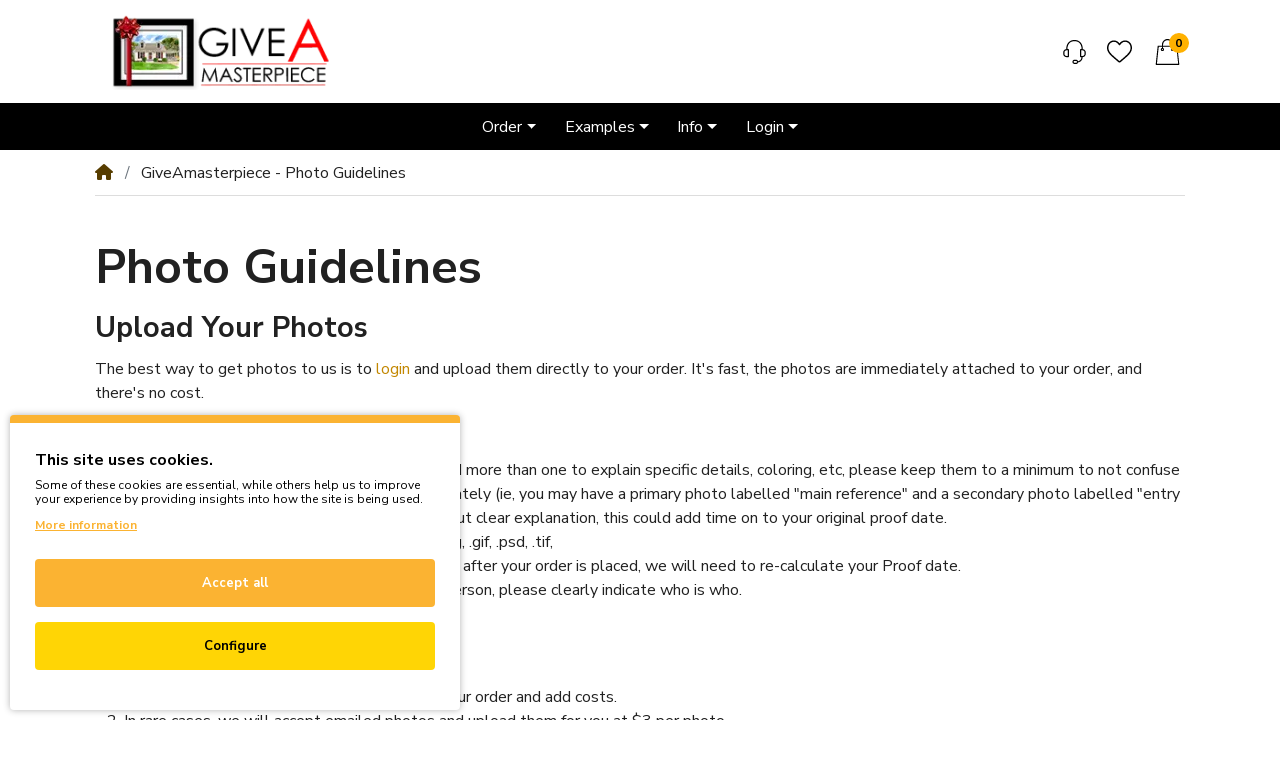

--- FILE ---
content_type: text/html; charset=utf-8
request_url: https://www.giveamasterpiece.com/photo-guidelines
body_size: 10372
content:
<!DOCTYPE html><html dir="ltr" lang="en"><head><script>(function(w,i,g){w[g]=w[g]||[];if(typeof w[g].push=='function')w[g].push(i)})
(window,'GTM-WXPZN34','google_tags_first_party');</script><script>(function(w,d,s,l){w[l]=w[l]||[];(function(){w[l].push(arguments);})('set', 'developer_id.dY2E1Nz', true);
		var f=d.getElementsByTagName(s)[0],
		j=d.createElement(s);j.async=true;j.src='/fmx2/';
		f.parentNode.insertBefore(j,f);
		})(window,document,'script','dataLayer');</script> <!-- Google Marketing Tools Opencart - https://devmanextensions.com --> <script type="77be08328baf5585791446e3-text/javascript" nitro-exclude=""> // Google Marketing Tools - Declare basic variables
var dataLayer = [];
var dataLayer_setup_link = 'https://www.giveamasterpiece.com/index.php?route=extension/module/gmt_datalayer/setup&v=ba12442b-0a8a-4775-ae97-ebe98ad2f5b4';
var gmt_language = 'en';
var is_debug_enabled = false;
var is_google_consent_enabled = true;
var is_gmt_admin = false;
var track_api_url = 'https://www.giveamasterpiece.com/index.php?route=extension/module/gmt_datalayer/save_order_tracking_status';
var call_addons_url = 'https://www.giveamasterpiece.com/index.php?route=extension/module/gmt_datalayer/addons';
var gc_settings = {"languages":{"en":{"popup_title":"This site uses cookies.","button_configure_title":"Cookies configuration","popup_explain":"<p>Some of these cookies are essential, while others help us to improve your experience by providing insights into how the site is being used.<\/p><p><\/p>","link_title":"More information","button_accept_all":"Accept all","button_accept_selection":"Accept selection","button_configure":"Configure","button_refuse_text":"","necessary_label":"Necessary","necessary_explain":"Enables online services and facilitate communication over a network. Without them, website visitors may not access key features. Examples include session cookies for user login, persistent cookies for language preferences, and those that retain items in a shopping cart.","preferences_label":"Preference\/Personalization","preferences_explain":"Stores data to customize a user's experience, like language preferences, search result quantity, and service appearance based on browser type or region.","statistics_label":"Statistics","statistics_explain":"Enables storage (such as cookies) related to analytics e.g. visit duration","marketing_label":"Marketing","marketing_explain":"Enables storage (such as cookies) related to advertising which is really important for a small business like ours to understand what works.","link_href":"https:\/\/www.giveamasterpiece.com\/cookie"}},"gdpr_acceptance_with_page_change":true,"gdpr_acceptance_with_scroll":true,"gdpr_button_position":"","gdpr_button_configuration":false,"gdpr_lock_screen":"","gdpr_popup_delay_time":1000,"gdpr_popup_position":"bottom_left","gdpr_bar_text_button_configure":"000000","gdpr_bar_background_button_refuse":"ddd","gdpr_bar_text_button_refuse":"000000","gdpr_bar_main_color":"fbb332","gdpr_button_icon_color":"ffffff","gdpr_bar_background_button_configure":"ffd505","gdpr_bar_background":"ffffff","gdpr_bar_color":"000000","gdpr_bar_button_accept_all_color":"ffffff","gdpr_bar_button_accept_selection_color":"63b0cc","gdpr_bar_text_button_accept_selection":"ffffff","gdpr_bar_necessary_checkbox_color":"fbb332","gdpr_bar_preferences_checkbox_color":"fbb332","gdpr_bar_statistics_checkbox_color":"fbb332","gdpr_bar_marketing_checkbox_color":"fbb332"};
</script><script type="77be08328baf5585791446e3-text/javascript" nitro-exclude="">(function(w,d,s,l,i){w[l]=w[l]||[];w[l].push({'gtm.start':
new Date().getTime(),event:'gtm.js'});var f=d.getElementsByTagName(s)[0],
j=d.createElement(s),dl=l!='dataLayer'?'&l='+l:'';j.async=true;j.src=
'https://www.googletagmanager.com/gtm.js?id='+i+dl;f.parentNode.insertBefore(j,f);
})(window,document,'script','dataLayer','GTM-WXPZN34');</script><script type="77be08328baf5585791446e3-text/javascript" nitro-exclude="" src="/catalog/view/javascript/devmanextensions_gmt/data-layer-events.js?v=13.10.2"></script><script type="77be08328baf5585791446e3-text/javascript" nitro-exclude=""> var scriptElement = document.createElement("script");
scriptElement.src = "/catalog/view/javascript/devmanextensions_gmt/gmt-library.js?v=13.10.2";
scriptElement.setAttribute("nitro-exclude", "");
var _GoogleMarketingTools;
scriptElement.onload = function() {
if (typeof GoogleMarketingTools === "undefined") {
console.error("GoogleMarketingTools error: JS Library GoogleMarketingTools not loaded.");
} else {
var google_marketing_tools_settings = {
"lang" : gmt_language,
"isDebugEnabled": is_debug_enabled,
"isGmtAdmin": is_gmt_admin,
"trackApiUrl": track_api_url,
"callAddonsUrl": call_addons_url,
"isGoogleConsentEnabled": is_google_consent_enabled,
"googleConsentSettings": {
"acceptanceWithPageChange": gc_settings.gdpr_acceptance_with_page_change,
"acceptanceWithScroll": gc_settings.gdpr_acceptance_with_scroll,
"buttonConfiguration": gc_settings.gdpr_button_configuration,
"consentPopupPosition": gc_settings.gdpr_popup_position,
"consentLockScreen": gc_settings.gdpr_lock_screen,
"popupDelayTime": gc_settings.gdpr_popup_delay_time,
"consentPopupButtonConfigPosition": gc_settings.gdpr_button_position,
"mainColor": gc_settings.gdpr_bar_main_color,
"configurationButtonSvgColor": gc_settings.gdpr_button_icon_color,
"configurationButtonColor": gc_settings.gdpr_bar_background_button_configure,
"configurationButtonTextColor": gc_settings.gdpr_bar_text_button_configure,
"refuseButtonBackgroundColor": gc_settings.gdpr_bar_background_button_refuse,
"refuseButtonFontColor": gc_settings.gdpr_bar_text_button_refuse,
"popupBackground": gc_settings.gdpr_bar_background,
"popupFontColor": gc_settings.gdpr_bar_color,
"buttonAcceptAllFontColor": gc_settings.gdpr_bar_button_accept_all_color,
"acceptSelectionButtonBackgroundColor": gc_settings.gdpr_bar_button_accept_selection_color,
"acceptSelectionButtonFontColor": gc_settings.gdpr_bar_text_button_accept_selection,
"necessaryCheckboxColor": gc_settings.gdpr_bar_necessary_checkbox_color,
"preferencesCheckboxColor": gc_settings.gdpr_bar_preferences_checkbox_color,
"statisticsCheckboxColor": gc_settings.gdpr_bar_statistics_checkbox_color,
"marketingCheckboxColor": gc_settings.gdpr_bar_marketing_checkbox_color,
"languages": gc_settings.languages
}
};
_GoogleMarketingTools = new GoogleMarketingTools(google_marketing_tools_settings);
var xhr = new XMLHttpRequest();
xhr.open("POST", dataLayer_setup_link);
xhr.setRequestHeader("Content-type", "application/x-www-form-urlencoded;charset=UTF-8");
xhr.responseType = "json";
xhr.onload = function() {
if (xhr.readyState === xhr.DONE && xhr.status === 200) {
var result = xhr.response;
googleMarketingTools_Start(result);
_GoogleMarketingTools.googleSetTrackSstInfo(result);
}
};
xhr.send("gmt_setup=true");
}
};
document.head.appendChild(scriptElement);
</script><script type="77be08328baf5585791446e3-text/javascript" nitro-exclude=""> function gmt_facebook_track(data) {
var xhr = new XMLHttpRequest();
xhr.open("POST", 'index.php?route=extension/module/gmt_facebook/track');
xhr.setRequestHeader("Content-type", "application/x-www-form-urlencoded;charset=UTF-8");
xhr.responseType = 'json';
xhr.onload = function() {
if (xhr.readyState === xhr.DONE && xhr.status === 200) {
}
};
xhr.send(JSON.stringify(data));
}
</script> <!-- Google Marketing Tools Opencart - https://devmanextensions.com --> <meta charset="UTF-8" /><meta name="viewport" content="width=device-width, initial-scale=1, shrink-to-fit=no"><meta http-equiv="X-UA-Compatible" content="IE=edge"><meta name="description" content="GiveAmasterpiece Good and Bad Photo Guidelines Examples Tips" /><meta name="keywords" content="GiveAmasterpiece Good and Bad Photo Guidelines Examples Tips" /><meta property="og:type" content="website" /><meta property="og:locale" content="en" /><meta property="og:title" content="GiveAmasterpiece - Photo Guidelines" /><meta property="og:url" content="https://www.giveamasterpiece.com/photo-guidelines" /><title>GiveAmasterpiece - Photo Guidelines</title><base href="https://www.giveamasterpiece.com/" /><link rel="preconnect" href="https://fonts.gstatic.com"><link rel="preconnect" href="https://cdnjs.cloudflare.com"><link href="catalog/view/theme/mz_poco/asset/stylesheet/megastore-1.33/bootstrap.en.min.css" type="text/css" rel="preload stylesheet" media="all" as="style" crossorigin="anonymous"/><link href="catalog/view/theme/mz_poco/asset/stylesheet/megastore-1.33/main.en.min.css" type="text/css" rel="preload stylesheet" media="all" as="style" crossorigin="anonymous"/><link href="catalog/view/theme/mz_poco/asset/stylesheet/megastore-1.33/route/extension_maza_page_61.1763190615.en.min.css" type="text/css" rel="preload stylesheet" media="all" as="style" crossorigin="anonymous"/><link href="https://www.giveamasterpiece.com/photo-guidelines" rel="canonical" /><link href="https://www.giveamasterpiece.com/image/catalog/gam/giveamasterpiece-favicon.png" rel="icon" /><script src="https://cdnjs.cloudflare.com/ajax/libs/jquery/3.6.0/jquery.min.js" type="77be08328baf5585791446e3-text/javascript"></script><script src="catalog/view/theme/extension_liveopencart/related_options/js/liveopencart.select_option_toggle.js?v=1663051700" defer type="77be08328baf5585791446e3-text/javascript"></script><script src="catalog/view/theme/extension_liveopencart/related_options/js/liveopencart.ro_common.js?v=1663051700" defer type="77be08328baf5585791446e3-text/javascript"></script><script src="catalog/view/theme/extension_liveopencart/related_options/js/liveopencart.related_options.js?v=1697516118" defer type="77be08328baf5585791446e3-text/javascript"></script><script src="catalog/view/theme/extension_liveopencart/related_options/js/liveopencart.ro_init.js?v=1663051700" defer type="77be08328baf5585791446e3-text/javascript"></script><!--Custom code between head tag--><!-- UNMINIFIED --><!-- <link rel="stylesheet" href="catalog/view/theme/default/stylesheet/custom-GLOBAL.css"><link rel="stylesheet" href="catalog/view/theme/default/stylesheet/custom-GAM.css"> --><!-- MINIFIED --><link rel="stylesheet" href="catalog/view/theme/default/stylesheet/custom-GLOBAL.min.css"><link rel="stylesheet" href="catalog/view/theme/default/stylesheet/custom-GAM.min.css"><link rel="stylesheet" href="catalog/view/javascript/aos/css/aos.min.css"><!-- <link href="catalog/view/javascript/fontawesome-free-6.1.0-web/scss/font-awesome.min.css" rel="stylesheet" type="text/css" /><link href="catalog/view/javascript/fontawesome-free-6.1.0-web/scss/solid.min.css" rel="stylesheet" type="text/css" /><link href="catalog/view/javascript/fontawesome-free-6.1.0-web/scss/all.min.css" rel="stylesheet" type="text/css" /> --><!-- for slick --><link rel="stylesheet" type="text/css" href="catalog/view/javascript/slick/slick/slick.min.css" /><link rel="stylesheet" type="text/css" href="catalog/view/javascript/slick/slick/slick-theme.min.css" /><script type="application/ld+json"> {
"@context": "https://schema.org",
"@type": "Organization",
"url": "https://www.giveamasterpiece.com",
"logo": "https://www.giveamasterpiece.com/image/catalog/gam/gam-logo.png"
}</script><script src="https://challenges.cloudflare.com/turnstile/v0/api.js?compat=recaptcha" async defer type="77be08328baf5585791446e3-text/javascript"></script></head><body class="extension-maza-page" > <!-- Google Marketing Tools Opencart - https://devmanextensions.com --> <noscript><iframe src="https://www.googletagmanager.com/ns.html?id=GTM-WXPZN34"
height="0" width="0" style="display:none;visibility:hidden"></iframe></noscript> <!-- Google Marketing Tools Opencart - https://devmanextensions.com -->
<div class="main-skip-links main-force-visible main-ready" role="region" aria-label="Skip Links" tabindex="0" aria-hidden="false">
<div class="dark-overlay" role="application"> <a href="https://www.giveamasterpiece.com/photo-guidelines#mainTitle" class="main-skip-link skip-content" tabindex="0" aria-label="Skip to Content Button"> Skip to Content <div aria-hidden="true"><span class="main-symbol"></span></div> </a> <a href="https://www.giveamasterpiece.com/photo-guidelines#main-navigation" class="main-skip-link skip-menu" tabindex="0" aria-label="Skip to Menu Button"> Skip to Menu <div aria-hidden="true"><span class="main-symbol"></span></div> </a> <a href="https://www.giveamasterpiece.com/photo-guidelines#mainFooter" class="main-skip-link skip-footer" tabindex="0" aria-label="Skip to Footer Button"> Skip to Footer <div aria-hidden="true"><span class="main-symbol"></span></div> </a> </div> </div>
<header class="header"> <div id="top-header"><div id="entry_498750" class=""><div class="entry-section container "><div id="entry_498751" class="entry-row row "><div id="entry_498752" class="entry-col col-12"></div></div></div></div></div> <div id="main-navigation"> <div id="entry_498767" class="header-main-container"><div class="entry-section container "><div id="entry_498768" class="entry-row row "><div id="entry_498769" class="entry-col col-6 col-md-4 col-lg-3"><div id="entry_498770" data-id="498770" class="entry-design design-image flex-shrink-0"><figure class="figure"> <a href="https://www.giveamasterpiece.com" title="Give A Masterpiece logo" target="_self"> <img src="https://www.giveamasterpiece.com/image/cache/catalog/gam/GAM-Website-Logo-272x83-250x76.webp" alt="Give A Masterpiece logo" width="250" height="76" class="figure-img img-fluid m-0 default" /> </a> </figure></div></div><div id="entry_498771" class="entry-col col-6 col-md-4 col-lg-3 order-1 order-md-2 justify-content-end align-items-center"><div id="entry_498772" data-id="498772" class="entry-design design-link flex-grow-0 flex-shrink-0"><a href="https://www.giveamasterpiece.com/contact" class="icon-left icon text-reset" target="_self" aria-label="Contact"> <span data-bs-toggle="tooltip" title="Contact" class="icon rtl-swap svg-icon" style="width:29px;height:24px;"><svg><use xlink:href="#svgd0a35a1870471e54c70ac758d371aa45"></use></svg></span> </a></div><div id="entry_498773" data-id="498773" class="entry-design design-link d-xl-none order-1 flex-grow-0 flex-shrink-0"><a href="https://www.giveamasterpiece.com/wistlist" class="icon-left icon text-reset" target="_self" aria-label="Wishlist"> <span data-bs-toggle="tooltip" title="Wishlist" class="icon rtl-swap svg-icon" style="width:25px;height:25px;"><svg><use xlink:href="#svg7aff7d30893ea35cfd0a35b5b7da20da"></use></svg></span> </a></div><div id="entry_498774" data-id="498774" class="entry-widget widget-cart cart-link order-2 order-xl-1 flex-grow-0 flex-shrink-0"><a href="https://www.giveamasterpiece.com/cart" class="cart text-reset text-decoration-none no-title"> <div class="cart-icon"> <div class="icon svg-icon" style="height:26px;"><svg><use xlink:href="#svgf344b462b6a0e05dca3378511c590853"></use></svg></div> <span class="badge rounded-pill cart-item-total">0</span> </div> <div class="cart-info"> <div class="cart-items">0 item(s) - $0.00</div> </div></a></div></div><div id="entry_498775" class="entry-col d-none d-md-flex col-12 col-md-4 col-lg-6 order-2 order-md-1"></div></div></div></div>
<div id="entry_498776" class="header-main-container"><div class="entry-section container flex-row justify-content-between"><div id="entry_498777" class="entry-row row align-items-center "><div id="entry_498778" class="entry-col col-12 justify-content-sm-center align-items-start align-items-sm-center"><div id="entry_498779" data-id="498779" class="entry-widget widget-navbar header-nav d-none d-sm-block flex-grow-0 flex-shrink-0 align-self-center"><nav class="navbar navbar-expand hoverable navbar-default bg-default horizontal"> <div class="collapse navbar-collapse show align-items-stretch align-self-stretch" id="widget-navbar-498779"> <ul class="navbar-nav horizontal"><li class="nav-item dropdown dropdown-hoverable"> <a class="icon-left both nav-link dropdown-toggle" role="button" data-bs-toggle="dropdown" aria-haspopup="true" aria-expanded="false" href="https://www.giveamasterpiece.com/order">
<div class="info"> <span class="title"> Order
</span> </div>
</a>
<ul class="mz-sub-menu-162 dropdown-menu"> <li><li class=""> <a class="icon-left both dropdown-item" href="https://www.giveamasterpiece.com/pen-ink-portrait-from-photo">
<div class="info"> <span class="title"> Pen &amp; Ink Portrait
</span> </div>
</a>
</li><li class=""> <a class="icon-left both dropdown-item" href="https://www.giveamasterpiece.com/oil-portrait-from-photo">
<div class="info"> <span class="title"> Oil Portrait
</span> </div>
</a>
</li><li class=""> <a class="icon-left both dropdown-item" href="https://www.giveamasterpiece.com/pencil-sketch-portrait-from-photo">
<div class="info"> <span class="title"> Pencil Sketch Portrait
</span> </div>
</a>
</li><li class=""> <a class="icon-left both dropdown-item" href="https://www.giveamasterpiece.com/pop-art-portrait-from-photo">
<div class="info"> <span class="title"> Pop Art Portrait
</span> </div>
</a>
</li><li class=""> <a class="icon-left both dropdown-item" href="https://www.giveamasterpiece.com/watercolor-portrait-from-photo">
<div class="info"> <span class="title"> Watercolor Portrait
</span> </div>
</a>
</li><li class=""> <a class="icon-left both dropdown-item" href="https://www.giveamasterpiece.com/car-caricature-from-photo">
<div class="info"> <span class="title"> Car Caricature
</span> </div>
</a>
</li><li class=""> <a class="icon-left both dropdown-item" href="https://www.giveamasterpiece.com/add-on">
<div class="info"> <span class="title"> Add-ons
</span> </div>
</a>
</li></li> </ul> </li><li class="nav-item dropdown dropdown-hoverable mega-menu"> <a class="icon-left both nav-link dropdown-toggle" role="button" data-bs-toggle="dropdown" aria-haspopup="true" aria-expanded="false" href="./artwork-examples">
<div class="info"> <span class="title"> Examples
</span> </div>
</a>
<ul class="mz-sub-menu-163 dropdown-menu mega-menu-content"> <li><div id="entry1633_453122" class="entry-row row nav-mega-menu"><div id="entry1633_453123" class="entry-col col-12 col-md-4"><div id="entry1633_453124" data-id="453124" class="entry-design design-menu "><div class="menu-wraper image-top vertical">
<h3 class="design-title">BY ART STYLE</h3>
<div class="menu-items d-flex align-items-start">
<ul class="nav flex-column vertical"> <li class="nav-item"> <a class="nav-link icon-left both" href="artwork-examples/pen-ink" title="Pen & Ink">
Pen & Ink
</a> </li> <li class="nav-item"> <a class="nav-link icon-left both" href="artwork-examples/oil" title="Oil">
Oil
</a> </li> <li class="nav-item"> <a class="nav-link icon-left both" href="artwork-examples/pencil-sketch" title="Pencil Sketch">
Pencil Sketch
</a> </li> <li class="nav-item"> <a class="nav-link icon-left both" href="artwork-examples/pop-art" title="Pop Art">
Pop Art
</a> </li> <li class="nav-item"> <a class="nav-link icon-left both" href="artwork-examples/watercolor" title="Watercolor">
Watercolor
</a> </li> <li class="nav-item"> <a class="nav-link icon-left both" href="artwork-examples/car-caricature" title="Car Caricature">
Car Caricature
</a> </li> </ul> </div></div></div></div><div id="entry1633_453125" class="entry-col col-12 col-md-4 order-1"><div id="entry1633_453126" data-id="453126" class="entry-design design-menu "><div class="menu-wraper image-top vertical">
<h3 class="design-title">BY SUBJECT</h3>
<div class="menu-items d-flex align-items-start">
<ul class="nav flex-column vertical"> <li class="nav-item"> <a class="nav-link icon-left both" href="artwork-examples/people" title="People">
People
</a> </li> <li class="nav-item"> <a class="nav-link icon-left both" href="artwork-examples/pets" title="Pets">
Pets
</a> </li> <li class="nav-item"> <a class="nav-link icon-left both" href="artwork-examples/houses" title="Houses/Landscapes">
Houses/Landscapes
</a> </li> <li class="nav-item"> <a class="nav-link icon-left both" href="artwork-examples/cars" title="Cars/Vehicles">
Cars/Vehicles
</a> </li> </ul> </div></div></div></div><div id="entry1633_453127" class="entry-col nav-img d-none d-md-flex col-12 col-sm-3 col-md-4 order-md-2"><div id="entry1633_453128" data-id="453128" class="entry-design design-image flex-xl-grow-0 flex-shrink-0 flex-xl-shrink-1"><figure class="figure"> <img data-src="https://www.giveamasterpiece.com/image/cache/catalog/gam/examples/people/sketch-child-portrait-gift-art-800x658.webp" src="[data-uri]" alt="" width="800" height="658" class="figure-img img-fluid m-0 default lazy-load loader-spinner" />
</figure></div></div></div></li> </ul> </li><li class="nav-item dropdown dropdown-hoverable"> <a class="icon-left both nav-link dropdown-toggle" role="button" data-bs-toggle="dropdown" aria-haspopup="true" aria-expanded="false" href="">
<div class="info"> <span class="title"> Info
</span> </div>
</a>
<ul class="mz-sub-menu-164 dropdown-menu"> <li><li class=""> <a class="icon-left both dropdown-item" href="#how-it-works">
<div class="info"> <span class="title"> How It Works
</span> </div>
</a>
</li><li class=""> <a class="icon-left both dropdown-item" href="timing-app">
<div class="info"> <span class="title"> Timing
</span> </div>
</a>
</li><li class=""> <a class="icon-left both dropdown-item" href="https://www.giveamasterpiece.com/faqs">
<div class="info"> <span class="title"> FAQs
</span> </div>
</a>
</li><li class=""> <a class="icon-left both dropdown-item" href="https://www.giveamasterpiece.com/reviews">
<div class="info"> <span class="title"> Reviews
</span> </div>
</a>
</li></li> </ul> </li><li class="nav-item dropdown dropdown-hoverable"> <a class="icon-left both nav-link dropdown-toggle" role="button" data-bs-toggle="dropdown" aria-haspopup="true" aria-expanded="false" href="https://www.giveamasterpiece.com/login">
<div class="info"> <span class="title"> Login
</span> </div>
</a>
<ul class="mz-sub-menu-170 dropdown-menu"> <li><li class=""> <a class="icon-left both dropdown-item" href="https://www.giveamasterpiece.com/login">
<div class="info"> <span class="title"> Upload Photos
</span> </div>
</a>
</li><li class=""> <a class="icon-left both dropdown-item" href="https://www.giveamasterpiece.com/login">
<div class="info"> <span class="title"> View Proof
</span> </div>
</a>
</li></li> </ul> </li></ul> </div></nav></div><div id="entry_498780" data-id="498780" class="entry-widget widget-navbar header-nav d-sm-none order-sm-1 flex-grow-0 flex-shrink-0 align-self-center"><nav class="navbar no-expand hoverable navbar-default bg-default vertical"> <div class="navbar-brand-wrap d-flex align-items-center"> <a class="navbar-brand collapsed" data-bs-toggle="collapse" href="#widget-navbar-498780" aria-controls="widget-navbar-498780"> M
</a> <button class="navbar-toggler collapsed ms-auto" type="button" data-bs-toggle="collapse" data-bs-target="#widget-navbar-498780" aria-controls="widget-navbar-498780" aria-expanded="false" aria-label="Toggle navigation"><i class="fas fa-bars"></i></button> </div> <div class="collapse navbar-collapse align-items-stretch align-self-stretch" id="widget-navbar-498780"> <ul class="navbar-nav ms-auto vertical"><li class="nav-item dropdown dropdown-hoverable"> <a class="icon-left both nav-link dropdown-toggle" role="button" data-bs-toggle="dropdown" aria-haspopup="true" aria-expanded="false" href="https://www.giveamasterpiece.com/order">
<div class="info"> <span class="title"> Order
</span> </div>
</a>
<ul class="mz-sub-menu-162 dropdown-menu"> <li><li class=""> <a class="icon-left both dropdown-item" href="https://www.giveamasterpiece.com/pen-ink-portrait-from-photo">
<div class="info"> <span class="title"> Pen &amp; Ink Portrait
</span> </div>
</a>
</li><li class=""> <a class="icon-left both dropdown-item" href="https://www.giveamasterpiece.com/oil-portrait-from-photo">
<div class="info"> <span class="title"> Oil Portrait
</span> </div>
</a>
</li><li class=""> <a class="icon-left both dropdown-item" href="https://www.giveamasterpiece.com/pencil-sketch-portrait-from-photo">
<div class="info"> <span class="title"> Pencil Sketch Portrait
</span> </div>
</a>
</li><li class=""> <a class="icon-left both dropdown-item" href="https://www.giveamasterpiece.com/pop-art-portrait-from-photo">
<div class="info"> <span class="title"> Pop Art Portrait
</span> </div>
</a>
</li><li class=""> <a class="icon-left both dropdown-item" href="https://www.giveamasterpiece.com/watercolor-portrait-from-photo">
<div class="info"> <span class="title"> Watercolor Portrait
</span> </div>
</a>
</li><li class=""> <a class="icon-left both dropdown-item" href="https://www.giveamasterpiece.com/car-caricature-from-photo">
<div class="info"> <span class="title"> Car Caricature
</span> </div>
</a>
</li><li class=""> <a class="icon-left both dropdown-item" href="https://www.giveamasterpiece.com/add-on">
<div class="info"> <span class="title"> Add-ons
</span> </div>
</a>
</li></li> </ul> </li><li class="nav-item dropdown dropdown-hoverable mega-menu"> <a class="icon-left both nav-link dropdown-toggle" role="button" data-bs-toggle="dropdown" aria-haspopup="true" aria-expanded="false" href="./artwork-examples">
<div class="info"> <span class="title"> Examples
</span> </div>
</a>
<ul class="mz-sub-menu-163 dropdown-menu mega-menu-content"> <li><div id="entry1634_453122" class="entry-row row nav-mega-menu"><div id="entry1634_453123" class="entry-col col-12 col-md-4"><div id="entry1634_453124" data-id="453124" class="entry-design design-menu "><div class="menu-wraper image-top vertical">
<h3 class="design-title">BY ART STYLE</h3>
<div class="menu-items d-flex align-items-start">
<ul class="nav flex-column vertical"> <li class="nav-item"> <a class="nav-link icon-left both" href="artwork-examples/pen-ink" title="Pen & Ink">
Pen & Ink
</a> </li> <li class="nav-item"> <a class="nav-link icon-left both" href="artwork-examples/oil" title="Oil">
Oil
</a> </li> <li class="nav-item"> <a class="nav-link icon-left both" href="artwork-examples/pencil-sketch" title="Pencil Sketch">
Pencil Sketch
</a> </li> <li class="nav-item"> <a class="nav-link icon-left both" href="artwork-examples/pop-art" title="Pop Art">
Pop Art
</a> </li> <li class="nav-item"> <a class="nav-link icon-left both" href="artwork-examples/watercolor" title="Watercolor">
Watercolor
</a> </li> <li class="nav-item"> <a class="nav-link icon-left both" href="artwork-examples/car-caricature" title="Car Caricature">
Car Caricature
</a> </li> </ul> </div></div></div></div><div id="entry1634_453125" class="entry-col col-12 col-md-4 order-1"><div id="entry1634_453126" data-id="453126" class="entry-design design-menu "><div class="menu-wraper image-top vertical">
<h3 class="design-title">BY SUBJECT</h3>
<div class="menu-items d-flex align-items-start">
<ul class="nav flex-column vertical"> <li class="nav-item"> <a class="nav-link icon-left both" href="artwork-examples/people" title="People">
People
</a> </li> <li class="nav-item"> <a class="nav-link icon-left both" href="artwork-examples/pets" title="Pets">
Pets
</a> </li> <li class="nav-item"> <a class="nav-link icon-left both" href="artwork-examples/houses" title="Houses/Landscapes">
Houses/Landscapes
</a> </li> <li class="nav-item"> <a class="nav-link icon-left both" href="artwork-examples/cars" title="Cars/Vehicles">
Cars/Vehicles
</a> </li> </ul> </div></div></div></div><div id="entry1634_453127" class="entry-col nav-img d-none d-md-flex col-12 col-sm-3 col-md-4 order-md-2"><div id="entry1634_453128" data-id="453128" class="entry-design design-image flex-xl-grow-0 flex-shrink-0 flex-xl-shrink-1"><figure class="figure"> <img data-src="https://www.giveamasterpiece.com/image/cache/catalog/gam/examples/people/sketch-child-portrait-gift-art-800x658.webp" src="[data-uri]" alt="" width="800" height="658" class="figure-img img-fluid m-0 default lazy-load loader-spinner" />
</figure></div></div></div></li> </ul> </li><li class="nav-item dropdown dropdown-hoverable"> <a class="icon-left both nav-link dropdown-toggle" role="button" data-bs-toggle="dropdown" aria-haspopup="true" aria-expanded="false" href="">
<div class="info"> <span class="title"> Info
</span> </div>
</a>
<ul class="mz-sub-menu-164 dropdown-menu"> <li><li class=""> <a class="icon-left both dropdown-item" href="#how-it-works">
<div class="info"> <span class="title"> How It Works
</span> </div>
</a>
</li><li class=""> <a class="icon-left both dropdown-item" href="timing-app">
<div class="info"> <span class="title"> Timing
</span> </div>
</a>
</li><li class=""> <a class="icon-left both dropdown-item" href="https://www.giveamasterpiece.com/faqs">
<div class="info"> <span class="title"> FAQs
</span> </div>
</a>
</li><li class=""> <a class="icon-left both dropdown-item" href="https://www.giveamasterpiece.com/reviews">
<div class="info"> <span class="title"> Reviews
</span> </div>
</a>
</li></li> </ul> </li><li class="nav-item dropdown dropdown-hoverable"> <a class="icon-left both nav-link dropdown-toggle" role="button" data-bs-toggle="dropdown" aria-haspopup="true" aria-expanded="false" href="https://www.giveamasterpiece.com/login">
<div class="info"> <span class="title"> Login
</span> </div>
</a>
<ul class="mz-sub-menu-170 dropdown-menu"> <li><li class=""> <a class="icon-left both dropdown-item" href="https://www.giveamasterpiece.com/login">
<div class="info"> <span class="title"> Upload Photos
</span> </div>
</a>
</li><li class=""> <a class="icon-left both dropdown-item" href="https://www.giveamasterpiece.com/login">
<div class="info"> <span class="title"> View Proof
</span> </div>
</a>
</li></li> </ul> </li></ul> </div></nav></div></div></div></div></div>
</div> </header><div id="maza-page" class="content"><div id="entry_397809" class=""><div class="entry-section container "><div id="entry_397810" data-id="397810" class="entry-widget widget-html "><nav aria-label="breadcrumb"> <ol class="breadcrumb"> <li class="breadcrumb-item"><a href="https://www.giveamasterpiece.com" aria-label="home" ><i class="fa fa-home"></i></a></li> <li class="breadcrumb-item active" aria-current="page">GiveAmasterpiece - Photo Guidelines</li> </ol></nav></div></div></div><div id="entry_397811" class=""><div class="entry-section container "><div id="entry_397812" data-id="397812" class="entry-design design-ckeditor "><h1 class="margin-bottom-15" style="margin-bottom: 15px;">Photo Guidelines</h1><h2>Upload Your Photos</h2><p>The best way to get photos to us is to <a href="/login" target="_self">login</a> and upload them directly to your order. It's fast, the photos are immediately attached to your order, and there's no cost.</p><p>Review Photo Guidelines below:</p><ol><li>The artist will draw off of 1 photo. If you upload more than one to explain specific details, coloring, etc, please keep them to a minimum to not confuse the artist. Be sure to label the photos appropriately (ie, you may have a primary photo labelled "main reference" and a secondary photo labelled "entry details"). If multiple photos are uploaded without clear explanation, this could add time on to your original proof date.</li><li>Acceptable file types to send are: .jpg, .pdf, .png, .gif, .psd, .tif,&nbsp;</li><li>If photos are received more than 1 business day after your order is placed, we will need to re-calculate your Proof date.</li><li>If your artwork or photos have more than one person, please clearly indicate who is who.<br />&nbsp;</li></ol><h2>Do Not Email Photos</h2><ol><li>Do not email photos because they can delay your order and add costs.</li><li>In rare cases, we will accept emailed photos and upload them for you at $3 per photo.<br />&nbsp;</li></ol><h2>Photo Guidelines</h2><p>Quality photos are very important. The better the original photo, the better the resulting artwork will be.&nbsp;</p><ul><li>Large and clear are better.</li><li>For portraits, clearly show the shape of the face and definition of the features.&nbsp; Eyes, eyelids, nose, and mouth definition should be clear.</li><li>See the examples below (click on photo to see large image)</li></ul><div class="row example-img-container"><div class="col-md-3"><p><a href="/image/catalog/gam/photo-examples/fotogood.jpg" target="_blank"><img alt="Good Photo" src="/image/catalog/gam/photo-examples/fotogood_small.jpg" style="width: 100px; height: 103px;" /></a></p><p><span style="font-size:12px;">Good Photo - Clear, large photo.</span></p></div><div class="col-md-3"><p><a href="/image/catalog/gam/photo-examples/foto2blurry.jpg" target="_blank"><img alt="Bad Photo" src="/image/catalog/gam/photo-examples/foto2blurry_small.jpg" style="width: 100px; height: 103px;" /></a></p><p><span style="font-size:12px;">Bad Photo - The same photo but blurred (may be an old/small photo scanned at a high-resolution).</span></p></div><div class="col-md-3"><p><a href="/image/catalog/gam/photo-examples/IMG_0566.jpg" target="_blank"><img alt="Good Photo 2" src="/image/catalog/gam/photo-examples/IMG_0566_small.jpg" style="width: 77px; height: 103px;" /></a></p><p><span style="font-size:12px;">Good photo - Close up, high-resolution and can clearly see subjects features.</span></p></div><div class="col-md-3"><p><a href="/image/catalog/gam/photo-examples/foto3group.jpg" target="_blank"><img alt="Bad Photo 2" src="/image/catalog/gam/photo-examples/foto3group_small.jpg" style="width: 100px; height: 103px;" /></a></p><p><span style="font-size:12px;">Bad Photo - Large high-resolution photo, but since full body, faces are far away and therefore small and difficult to draw.</span></p></div></div><p>&nbsp;</p><p style="text-align: center;">Bigger &amp; clear pictures are better - for portraits, the face / head should be large, with clearly visible features.</p><div class="alert alert-primary" role="alert">This doesn't mean that we can't work from lower quality images. If no better image is available, we can generally work from what you have, but please be aware that the resulting artwork may be less detailed.</div></div></div></div></div><footer class="footer" id="mainFooter"><div id="entry_487220" class=""><div class="entry-section container "><div id="entry_487221" class="entry-row row "><div id="entry_487222" class="entry-col col-12 col-sm-4 flex-column flex-md-wrap flex-lg-nowrap"><div id="entry_487223" class="entry-row row "><div id="entry_487224" class="entry-col col-12"><div id="entry_487225" data-id="487225" class="entry-design design-image flex-grow-0 flex-shrink-0"><figure class="figure"> <a href="https://www.giveamasterpiece.com" title="Give A Masterpiece logo" target="_self"> <img src="https://www.giveamasterpiece.com/image/cache/catalog/gam/GAM-Website-Logo-White-272x83-250x76.webp" alt="Give A Masterpiece logo" width="250" height="76" class="figure-img img-fluid m-0 default" /> </a> </figure></div></div></div></div><div id="entry_487226" class="entry-col col-12 col-sm-8 order-1 flex-column"><div id="entry_487227" class="entry-row row "><div id="entry_487228" class="entry-col col-12"><div id="entry_487229" data-id="487229" class="entry-widget widget-newsletter newsletter-input-2 "><div class="newsletter"><form method="post" class="ajax-form"> <div class="newsletter-input"> <i class="far fa-envelope"></i> <div class="newsletter-email"> <input type="email" name="newsletter_email_id" placeholder="Email ID" aria-label="Email ID" class="d-none" /> <input type="email" name="newsletter_email" placeholder="Email ID" aria-label="Email ID" /> </div> <button type="submit" formaction="https://www.giveamasterpiece.com/index.php?route=extension/maza/newsletter/subscribe" data-loading="Loading" class="subscribe-button text btn btn-primary" name="subscribe" aria-label="Subscribe"> Subscribe </button> </div></form></div></div></div></div></div><div id="entry_487230" class="entry-col col-12 col-lg-4 order-2 flex-column flex-md-wrap flex-lg-nowrap"><div id="entry_487231" class="entry-row row "><div id="entry_487232" class="entry-col col-12"><div id="entry_487233" data-id="487233" class="entry-design design-menu flex-grow-0"><div class="menu-wraper image-top horizontal">
<div class="menu-items d-flex align-items-start">
<nav class="nav horizontal"> <a class="nav-link icon-left icon" href="https://pinterest.com/giveamasterpiec" title="Pinterest"> <i title="Pinterest" class="icon fab fa-pinterest" style="font-size: 24px"></i>
</a> <a class="nav-link icon-left icon" href="https://www.instagram.com/giveamasterpiece" target="_blank" title="instagram"> <i title="instagram" class="icon fab fa-instagram" style="font-size: 24px"></i>
</a> </nav> </div></div></div></div></div><div id="entry_487234" class="entry-row row order-1 "><div id="entry_487235" class="entry-col col-12 flex-column"><div id="entry_487236" data-id="487236" class="entry-widget widget-html flex-grow-0"><div class="text-primary font-size-sm">Address</div><div class="text-link-container"> <a href="https://www.google.com/maps/place/2537+V%C3%ADa+de+Arboles,+Gilbert,+AZ+85298/@33.2271674,-111.7373378,17z/data=!3m1!4b1!4m5!3m4!1s0x872a53150c5513e5:0x8d390ee17956f238!8m2!3d33.2271629!4d-111.7351491" target="_blank" style="font-size: 1.125em; color: #fff;" class="fw-bold">2537 E Via Del Arboles<br/>Gilbert AZ 85298</a></div></div><div id="entry_487237" data-id="487237" class="entry-widget widget-html order-1 flex-grow-0"><div class="text-primary font-size-sm">Phone</div><a href="tel:4806216657" style="font-size: 1.125em; color: #fff;" class="fw-bold">480.621.6657</a></div></div></div></div><div id="entry_487238" class="entry-col col-12 col-lg-8 order-3 flex-column"><div id="entry_487239" class="entry-row row "><div id="entry_487240" class="entry-col col-12 col-sm-4"><div id="entry_487241" data-id="487241" class="entry-design design-menu flex-grow-0"><div class="menu-wraper image-top vertical">
<h3 class="design-title">Company</h3>
<div class="menu-items d-flex align-items-start">
<ul class="nav flex-column vertical"> <li class="nav-item"> <a class="nav-link icon-left both" href="https://www.giveamasterpiece.com/about" title="About">
About
</a> </li> <li class="nav-item"> <a class="nav-link icon-left both" href="https://www.giveamasterpiece.com/contact" rel="nofollow" title="Contact">
Contact
</a> </li> <li class="nav-item"> <a class="nav-link icon-left both" href="https://www.giveamasterpiece.com/sitemap" title="Sitemap">
Sitemap
</a> </li> </ul> </div></div></div></div><div id="entry_487242" class="entry-col col-12 col-sm-4 order-1"><div id="entry_487243" data-id="487243" class="entry-design design-menu flex-grow-0"><div class="menu-wraper image-top vertical">
<h3 class="design-title">Resources</h3>
<div class="menu-items d-flex align-items-start">
<ul class="nav flex-column vertical"> <li class="nav-item"> <a class="nav-link icon-left both" href="https://www.giveamasterpiece.com/faqs" title="FAQs">
FAQs
</a> </li> <li class="nav-item"> <a class="nav-link icon-left both" href="https://www.giveamasterpiece.com/reviews" title="Reviews">
Reviews
</a> </li> <li class="nav-item"> <a class="nav-link icon-left both" href="https://www.giveamasterpiece.com/login" title="Order Status">
Order Status
</a> </li> </ul> </div></div></div></div><div id="entry_487244" class="entry-col col-12 col-sm-4 order-2"><div id="entry_487245" data-id="487245" class="entry-design design-menu flex-grow-0"><div class="menu-wraper image-top vertical">
<h3 class="design-title">Legal</h3>
<div class="menu-items d-flex align-items-start">
<ul class="nav flex-column vertical"> <li class="nav-item"> <a class="nav-link icon-left both" href="https://www.giveamasterpiece.com/accessibility" title="Accessibility">
Accessibility
</a> </li> <li class="nav-item"> <a class="nav-link icon-left both" href="https://www.giveamasterpiece.com/privacy" title="Privacy">
Privacy
</a> </li> <li class="nav-item"> <a class="nav-link icon-left both" href="https://www.giveamasterpiece.com/terms" title="Terms">
Terms
</a> </li> </ul> </div></div></div></div></div></div></div><div id="entry_487246" class="entry-row row "><div id="entry_487247" class="entry-col d-none d-lg-flex col-1 col-xl-2"></div><div id="entry_487248" class="entry-col col-12 col-lg-10 col-xl-8 order-lg-1 flex-column flex-md-row justify-content-lg-center align-items-center"><div id="entry_487249" data-id="487249" class="entry-widget widget-html align-self-xl-center"><p class="copyright txt-align-center">2005-2025 © GiveAmasterpiece/Leading Edge Gifts LLC.</p></div></div><div id="entry_487250" class="entry-col d-none d-lg-flex col-1 col-xl-2 order-1 order-lg-2"></div></div></div></div></footer><!-- SVG DATA --><div id="svg-data" class="d-none"><svg version="1.1" xmlns="http://www.w3.org/2000/svg" xmlns:xlink="http://www.w3.org/1999/xlink"><g id="svgf344b462b6a0e05dca3378511c590853"><svg version="1.1" xmlns="http://www.w3.org/2000/svg" xmlns:xlink="http://www.w3.org/1999/xlink" x="0px" y="0px"
viewBox="0 0 321.2 321.2" style="enable-background:new 0 0 321.2 321.2;" xml:space="preserve"><path d="M306.4,313.2l-24-223.6c-0.4-3.6-3.6-6.4-7.2-6.4h-44.4V69.6c0-38.4-31.2-69.6-69.6-69.6c-38.4,0-69.6,31.2-69.6,69.6
v13.6H46c-3.6,0-6.8,2.8-7.2,6.4l-24,223.6c-0.4,2,0.4,4,1.6,5.6c1.2,1.6,3.2,2.4,5.2,2.4h278c2,0,4-0.8,5.2-2.4
C306,317.2,306.8,315.2,306.4,313.2z M223.6,123.6c3.6,0,6.4,2.8,6.4,6.4c0,3.6-2.8,6.4-6.4,6.4c-3.6,0-6.4-2.8-6.4-6.4
C217.2,126.4,220,123.6,223.6,123.6z M106,69.6c0-30.4,24.8-55.2,55.2-55.2c30.4,0,55.2,24.8,55.2,55.2v13.6H106V69.6z
M98.8,123.6c3.6,0,6.4,2.8,6.4,6.4c0,3.6-2.8,6.4-6.4,6.4c-3.6,0-6.4-2.8-6.4-6.4C92.4,126.4,95.2,123.6,98.8,123.6z M30,306.4
L52.4,97.2h39.2v13.2c-8,2.8-13.6,10.4-13.6,19.2c0,11.2,9.2,20.4,20.4,20.4c11.2,0,20.4-9.2,20.4-20.4c0-8.8-5.6-16.4-13.6-19.2
V97.2h110.4v13.2c-8,2.8-13.6,10.4-13.6,19.2c0,11.2,9.2,20.4,20.4,20.4c11.2,0,20.4-9.2,20.4-20.4c0-8.8-5.6-16.4-13.6-19.2V97.2
H270l22.4,209.2H30z"/></svg></g><g id="svg56fa3076a822effa05edbcc44a110d94"><svg xmlns="http://www.w3.org/2000/svg" viewBox="0 0 448 512"><path d="M16 132h416c8.837 0 16-7.163 16-16V76c0-8.837-7.163-16-16-16H16C7.163 60 0 67.163 0 76v40c0 8.837 7.163 16 16 16zm0 160h416c8.837 0 16-7.163 16-16v-40c0-8.837-7.163-16-16-16H16c-8.837 0-16 7.163-16 16v40c0 8.837 7.163 16 16 16zm0 160h416c8.837 0 16-7.163 16-16v-40c0-8.837-7.163-16-16-16H16c-8.837 0-16 7.163-16 16v40c0 8.837 7.163 16 16 16z"/></svg></g><g id="svgd0a35a1870471e54c70ac758d371aa45"><svg version="1.1" xmlns="http://www.w3.org/2000/svg" xmlns:xlink="http://www.w3.org/1999/xlink" x="0px" y="0px"
viewBox="0 0 476 476" style="enable-background:new 0 0 476 476;" xml:space="preserve"><g><path d="M400.85,181v-18.3c0-43.8-15.5-84.5-43.6-114.7c-28.8-31-68.4-48-111.6-48h-15.1c-43.2,0-82.8,17-111.6,48
c-28.1,30.2-43.6,70.9-43.6,114.7V181c-34.1,2.3-61.2,30.7-61.2,65.4V275c0,36.1,29.4,65.5,65.5,65.5h36.9c6.6,0,12-5.4,12-12
V192.8c0-6.6-5.4-12-12-12h-17.2v-18.1c0-79.1,56.4-138.7,131.1-138.7h15.1c74.8,0,131.1,59.6,131.1,138.7v18.1h-17.2
c-6.6,0-12,5.4-12,12v135.6c0,6.6,5.4,12,12,12h16.8c-4.9,62.6-48,77.1-68,80.4c-5.5-16.9-21.4-29.1-40.1-29.1h-30
c-23.2,0-42.1,18.9-42.1,42.1s18.9,42.2,42.1,42.2h30.1c19.4,0,35.7-13.2,40.6-31c9.8-1.4,25.3-4.9,40.7-13.9
c21.7-12.7,47.4-38.6,50.8-90.8c34.3-2.1,61.5-30.6,61.5-65.4v-28.6C461.95,211.7,434.95,183.2,400.85,181z M104.75,316.4h-24.9
c-22.9,0-41.5-18.6-41.5-41.5v-28.6c0-22.9,18.6-41.5,41.5-41.5h24.9V316.4z M268.25,452h-30.1c-10,0-18.1-8.1-18.1-18.1
s8.1-18.1,18.1-18.1h30.1c10,0,18.1,8.1,18.1,18.1S278.25,452,268.25,452z M437.95,274.9c0,22.9-18.6,41.5-41.5,41.5h-24.9V204.8
h24.9c22.9,0,41.5,18.6,41.5,41.5V274.9z"/></g></svg></g><g id="svg7aff7d30893ea35cfd0a35b5b7da20da"><svg viewBox="0 -28 512.001 512" xmlns="http://www.w3.org/2000/svg"><path d="m256 455.515625c-7.289062 0-14.316406-2.640625-19.792969-7.4375-20.683593-18.085937-40.625-35.082031-58.21875-50.074219l-.089843-.078125c-51.582032-43.957031-96.125-81.917969-127.117188-119.3125-34.644531-41.804687-50.78125-81.441406-50.78125-124.742187 0-42.070313 14.425781-80.882813 40.617188-109.292969 26.503906-28.746094 62.871093-44.578125 102.414062-44.578125 29.554688 0 56.621094 9.34375 80.445312 27.769531 12.023438 9.300781 22.921876 20.683594 32.523438 33.960938 9.605469-13.277344 20.5-24.660157 32.527344-33.960938 23.824218-18.425781 50.890625-27.769531 80.445312-27.769531 39.539063 0 75.910156 15.832031 102.414063 44.578125 26.191406 28.410156 40.613281 67.222656 40.613281 109.292969 0 43.300781-16.132812 82.9375-50.777344 124.738281-30.992187 37.398437-75.53125 75.355469-127.105468 119.308594-17.625 15.015625-37.597657 32.039062-58.328126 50.167969-5.472656 4.789062-12.503906 7.429687-19.789062 7.429687zm-112.96875-425.523437c-31.066406 0-59.605469 12.398437-80.367188 34.914062-21.070312 22.855469-32.675781 54.449219-32.675781 88.964844 0 36.417968 13.535157 68.988281 43.882813 105.605468 29.332031 35.394532 72.960937 72.574219 123.476562 115.625l.09375.078126c17.660156 15.050781 37.679688 32.113281 58.515625 50.332031 20.960938-18.253907 41.011719-35.34375 58.707031-50.417969 50.511719-43.050781 94.136719-80.222656 123.46875-115.617188 30.34375-36.617187 43.878907-69.1875 43.878907-105.605468 0-34.515625-11.605469-66.109375-32.675781-88.964844-20.757813-22.515625-49.300782-34.914062-80.363282-34.914062-22.757812 0-43.652344 7.234374-62.101562 21.5-16.441406 12.71875-27.894532 28.796874-34.609375 40.046874-3.453125 5.785157-9.53125 9.238282-16.261719 9.238282s-12.808594-3.453125-16.261719-9.238282c-6.710937-11.25-18.164062-27.328124-34.609375-40.046874-18.449218-14.265626-39.34375-21.5-62.097656-21.5zm0 0"/></svg></g></svg></div><!--Stylesheets--><link href="https://fonts.googleapis.com/css2?family=Nunito+Sans:wght@300;400;600;700;900&amp;display=swap" type="text/css" rel="preload stylesheet" media="all" as="style" crossorigin="anonymous" /><link href="https://cdnjs.cloudflare.com/ajax/libs/font-awesome/6.2.0/css/all.min.css" type="text/css" rel="preload stylesheet" media="all" as="style" crossorigin="anonymous" /><!--Javascript--><script src="https://cdnjs.cloudflare.com/ajax/libs/bootstrap/5.2.0/js/bootstrap.bundle.min.js" defer type="77be08328baf5585791446e3-text/javascript"></script><script src="https://cdnjs.cloudflare.com/ajax/libs/jquery.lazy/1.7.9/jquery.lazy.min.js" defer type="77be08328baf5585791446e3-text/javascript"></script><script src="https://cdnjs.cloudflare.com/ajax/libs/jquery.lazy/1.7.9/jquery.lazy.plugins.min.js" defer type="77be08328baf5585791446e3-text/javascript"></script><script src="https://cdnjs.cloudflare.com/ajax/libs/jquery-countdown/2.1.0/js/jquery.plugin.min.js" defer type="77be08328baf5585791446e3-text/javascript"></script><script src="https://cdnjs.cloudflare.com/ajax/libs/jquery-countdown/2.1.0/js/jquery.countdown.min.js" defer type="77be08328baf5585791446e3-text/javascript"></script><script src="catalog/view/theme/mz_poco/asset/javascript/megastore-1.33/combine/56016254c60e19daedd8a62fbfa1fd59footer.js" defer type="77be08328baf5585791446e3-text/javascript"></script><!--Schema--><script type="application/ld+json">{
"@context": "http://schema.org",
"@type": "Organization",
"url": "https://www.giveamasterpiece.com/",
"name": "GiveAmasterpiece",
"logo": "https://www.giveamasterpiece.com/image/catalog/gam/GAM-Website-Logo-272x83.png",
"contactPoint": [
{
"@type": "ContactPoint",
"telephone": "480-621-6657",
"email": "orders@giveamasterpiece.com",
"contactType": "Customer Service"
}
]
}</script><script type="application/ld+json">{
"@context": "http://schema.org",
"@type": "WebSite",
"url": "https://www.giveamasterpiece.com/",
"potentialAction": {
"@type": "SearchAction",
"target": "https://www.giveamasterpiece.com/index.php?route=product/search&amp;search={search_term_string}",
"query": "required",
"query-input": "required name=search_term_string"
}
}</script><!--Language--><form action="https://www.giveamasterpiece.com/index.php?route=common/language/language" method="post" enctype="multipart/form-data" id="form-language"><input type="hidden" name="code" value="" /><input type="hidden" name="redirect" value="" /></form><!--Currency--><form action="https://www.giveamasterpiece.com/index.php?route=common/currency/currency" method="post" enctype="multipart/form-data" id="form-currency"><input type="hidden" name="code" value="" /><input type="hidden" name="redirect" value="" /></form><!--Custom code before body tag--><script type="77be08328baf5585791446e3-text/javascript" src="https://cdnjs.cloudflare.com/ajax/libs/jquery-cookie/1.4.1/jquery.cookie.min.js"></script><script src="catalog/view/javascript/jquery-zoom/js/jquery.magnify.min.js" type="77be08328baf5585791446e3-text/javascript"></script><script src="catalog/view/javascript/jquery-zoom/js/jquery.magnify-mobile.min.js" type="77be08328baf5585791446e3-text/javascript"></script><script src="catalog/view/javascript/aos/js/aos.min.js" type="77be08328baf5585791446e3-text/javascript"></script><script type="77be08328baf5585791446e3-text/javascript" src="catalog/view/javascript/slick/slick/slick.min.js"></script><link href="https://cdnjs.cloudflare.com/ajax/libs/font-awesome/6.4.2/css/all.min.css" type="text/css" rel="preload stylesheet" media="all" as="style" crossorigin="anonymous"><!-- MINIFIED --><script src="catalog/view/javascript/custom/custom-accessibility.min.js" type="77be08328baf5585791446e3-text/javascript"></script><script src="catalog/view/javascript/custom/custom-global.min.js" type="77be08328baf5585791446e3-text/javascript"></script><script src="catalog/view/javascript/custom/custom-GAM.js" type="77be08328baf5585791446e3-text/javascript"></script><!-- UNMINIFIED --><!--<script src="catalog/view/javascript/custom/custom-accessibility.js?ver-1.10"></script><script src="catalog/view/javascript/custom/custom-global.js?ver-1.0"></script><script src="catalog/view/javascript/custom/custom-GAM.js"></script>--><script type="77be08328baf5585791446e3-text/javascript">$(document).ready(function() {
// Initiate magnification powers
$('.zoom').magnify({
afterLoad: function() {
console.log('Magnification powers activated!');
}
});
});
// add title for accessibility
$(document).ready(function(){
$('.badge-info').attr('aria-hidden','true');
$('.cart').attr('title','Cart');
});
// add tooltip on cart link icon
$(document).ready(function(){
$('.cart-link').append('<span data-toggle="tooltip" title="Cart" class="icon svg-icon" data-original-title="Cart"></span>');
});
// add for accessibility
$(document).ready(function(){
$('h1.h3').attr('tabindex','-1');
});</script><!-- notification --><div id="notification-box-top"></div><div id="notification-box-bottom"></div><!-- Quick view --><div id="quick-view" class="modal fade quick-view" role="dialog"><div class="modal-dialog modal-dialog-centered modal-lg"><div class="modal-content"><button type="button" class="btn-close mz-modal-close" aria-label="close" data-bs-dismiss="modal"></button><div class="modal-body p-0"></div><div class="loader-spinner"></div></div></div></div><div class="floating-action m-4"> <!-- Push notification -->
<!-- Back to top--> </div>
<!-- Google Marketing Tools Opencart - https://devmanextensions.com --> <!-- Google Marketing Tools Opencart - https://devmanextensions.com --> <script src="/cdn-cgi/scripts/7d0fa10a/cloudflare-static/rocket-loader.min.js" data-cf-settings="77be08328baf5585791446e3-|49" defer></script></body></html>

--- FILE ---
content_type: text/css
request_url: https://www.giveamasterpiece.com/catalog/view/theme/mz_poco/asset/stylesheet/megastore-1.33/main.en.min.css
body_size: 14645
content:
@charset "UTF-8";.svg-icon{display:inline-block;width:1em;height:1em}.svg-icon>svg{fill:currentColor;width:100%;height:100%;vertical-align:top}.img-svg{fill:currentColor;vertical-align:top}@-webkit-keyframes slideIn{0%{-webkit-transform:translateY(1rem);transform:translateY(1rem);opacity:0}100%{-webkit-transform:translateY(0rem);transform:translateY(0rem);opacity:1}0%{-webkit-transform:translateY(1rem);transform:translateY(1rem);opacity:0}}@keyframes slideIn{0%{-webkit-transform:translateY(1rem);transform:translateY(1rem);opacity:0}100%{-webkit-transform:translateY(0rem);transform:translateY(0rem);opacity:1}0%{-webkit-transform:translateY(1rem);transform:translateY(1rem);opacity:0}}@-webkit-keyframes slideIn{0%{-webkit-transform:-webkit-transform;-webkit-transform:transform;-webkit-opacity:0}100%{-webkit-transform:translateY(0);-webkit-opacity:1}0%{-webkit-transform:translateY(1rem);-webkit-opacity:0}}@-webkit-keyframes flash{from,50%,to{opacity:1}25%,75%{opacity:0}}@keyframes flash{from,50%,to{opacity:1}25%,75%{opacity:0}}*{min-height:0;min-width:0}@media (max-width:1359.98px){:root{font-size:90%}}@media (max-width:1023.98px){:root{font-size:80%}}@media (max-width:767.98px){:root{font-size:70%}}@media (max-width:575.98px){:root{font-size:60%}}@media (max-width:1359.98px){body{font-size:1.1111111111rem}}@media (max-width:1023.98px){body{font-size:1.25rem}}@media (max-width:767.98px){body{font-size:1.4285714286rem}}@media (max-width:575.98px){body{font-size:1.6666666667rem}}legend{margin-bottom:.5rem}a:hover{outline:none!important}*[data-toggle]{cursor:pointer}#search .search-category .dropdown-toggle::after{-webkit-font-smoothing:antialiased;-moz-osx-font-smoothing:grayscale;display:inline-block;font-style:normal;font-variant:normal;font-weight:400;line-height:1;vertical-align:-.125em;font-family:"Font Awesome 5 Free"}p:last-child{margin-bottom:0}.text-hr{overflow:hidden;text-align:center;color:inherit}.text-hr:before,.text-hr:after{background-color:inherit;content:"";display:inline-block;position:relative;vertical-align:middle;width:50%}.text-hr:before{right:.5em;margin-left:-50%}.text-hr:after{left:.5em;margin-right:-50%}.text-collapsed{position:relative;overflow:hidden}.text-collapsed.expand{overflow:auto}.text-collapsed .block-toggle{text-align:center}.text-collapsed .block-toggle:empty{display:none}.text-collapsed .text-toggle{text-decoration:none;--bs-link-hover-color:var(--bs-badge-color)}.text-collapsed:not(.expand) .block-toggle{position:absolute;bottom:0;left:0;right:0;background:-moz-linear-gradient(top,rgba(255,255,255,0) 0%,white 100%);background:-webkit-linear-gradient(top,rgba(255,255,255,0) 0%,white 100%);background:linear-gradient(to bottom,rgba(255,255,255,0) 0%,white 100%);-webkit-filter:progid:DXImageTransform.Microsoft.gradient(startColorstr="#00ffffff",endColorstr="#ffffff",GradientType=0);filter:progid:DXImageTransform.Microsoft.gradient(startColorstr="#00ffffff",endColorstr="#ffffff",GradientType=0)}.text-collapsed.expand p+.block-toggle{margin-top:-1rem}.text-ellipsis-2{overflow:hidden;max-height:3em}table .text-ellipsis-2{vertical-align:top}.center-title .widget-title,.center-title .content-title,.center-title .module-title,.center-title .design-title{text-align:center}.title-mb-0 .widget-title,.title-mb-0 .content-title,.title-mb-0 .module-title,.title-mb-0 .design-title{margin-bottom:0!important}.title-mb-1 .widget-title,.title-mb-1 .content-title,.title-mb-1 .module-title,.title-mb-1 .design-title{margin-bottom:.25rem!important}.title-mb-2 .widget-title,.title-mb-2 .content-title,.title-mb-2 .module-title,.title-mb-2 .design-title{margin-bottom:.5rem!important}.title-mb-3 .widget-title,.title-mb-3 .content-title,.title-mb-3 .module-title,.title-mb-3 .design-title{margin-bottom:1rem!important}.title-mb-4 .widget-title,.title-mb-4 .content-title,.title-mb-4 .module-title,.title-mb-4 .design-title{margin-bottom:1.5rem!important}.title-mb-5 .widget-title,.title-mb-5 .content-title,.title-mb-5 .module-title,.title-mb-5 .design-title{margin-bottom:3rem!important}.font-size-lg{font-size:1.25em}.font-size-sm{font-size:.875em}.font-family-base{font-family:"Nunito Sans",Sans-Serif}.headings-font-family{font-family:"Nunito Sans",Sans-Serif}.widget-html h1:only-child,.widget-html h2:only-child,.widget-html h3:only-child,.widget-html h4:only-child,.widget-html h5:only-child,.widget-html h6:only-child{margin-bottom:0}@media (max-width:575.98px){h1,.h1{font-size:2.1425em}}@media (max-width:575.98px){h2,.h2{font-size:1.714em}}@media (max-width:575.98px){h3,.h3{font-size:1.606875em}}@media (max-width:575.98px){h4,.h4{font-size:1.2855em}}@media (max-width:575.98px){h5,.h5{font-size:1.07125em}}.text-primary-inverse{color:#000}.text-secondary-inverse{color:#fff}.text-success-inverse{color:#000}.text-info-inverse{color:#000}.text-warning-inverse{color:#000}.text-danger-inverse{color:#fff}.text-light-inverse{color:#000}.text-dark-inverse{color:#fff}.gutters{padding:.9375rem!important}.gutters-off{margin:-.9375rem!important}.gutters-x{padding-left:.9375rem!important;padding-right:.9375rem!important}.gutters-x-off{margin-left:-.9375rem!important;margin-right:-.9375rem!important}.gutters-y{padding-top:.9375rem!important;padding-bottom:.9375rem!important}.gutters-y-off{margin-top:-.9375rem!important;margin-bottom:-.9375rem!important}.gutter-bottom{margin-bottom:1.875rem}.fixed-icon-size i.icon{width:1em;text-align:center}.fixed-size-icon-group .icon{width:1em;height:1em;text-align:center}.mz-sticky{position:fixed!important;top:0;right:0;left:0;z-index:1020}.mz-sticky .mz-sticky-hidden{display:none}.btn.icon-top.both,.dropdown-item.icon-top.both{display:-webkit-inline-flex;display:inline-flex;flex-direction:column}.btn.icon-top.both .icon,.dropdown-item.icon-top.both .icon{margin-bottom:.25rem}.btn.icon-right.both,.dropdown-item.icon-right.both{display:-webkit-inline-flex;display:inline-flex;align-items:center}.btn.icon-right.both .icon,.dropdown-item.icon-right.both .icon{margin-left:.5rem;order:1}.btn.icon-left.both,.dropdown-item.icon-left.both{display:-webkit-inline-flex;display:inline-flex;align-items:center}.btn.icon-left.both .icon,.dropdown-item.icon-left.both .icon{margin-right:.5rem}.dropdown-item.icon-top.both{display:-webkit-flex;display:flex}.dropdown-item.icon-right.both{display:-webkit-flex;display:flex}.dropdown-item.icon-left.both{display:-webkit-flex;display:flex}.fa-center-icon{position:relative}.fa-center-icon::before{position:absolute;top:50%;left:50%;-webkit-transform:translate(-50%,-50%);transform:translate(-50%,-50%);font-size:300%}.rounded-enabled{border-radius:.375rem}.entry-section,.entry-component,.entry-col{display:-webkit-flex;display:flex;flex-direction:column}.entry-col{flex-direction:row}.entry-content,.entry-module,.entry-widget,.entry-design,.entry-menu,.entry-row{flex:1 1 auto}.entry-section>.entry-row,.entry-component>.entry-row{flex:0 0 auto}.flex-row>.entry-row{flex:1 1 auto}.entry-content:empty,.entry-widget:empty{display:none!important}.modal-body>div[id^="entry"]{margin-bottom:0}.content,#content{background-color:#fff}#notification-box-top,#notification-box-bottom{position:fixed;z-index:9999;right:0}#notification-box-top{top:0}#notification-box-bottom{bottom:0}.floating-action{display:-webkit-flex;display:flex;flex-direction:column;position:fixed;bottom:0;right:0;z-index:1030}.floating-action-button{line-height:1;box-sizing:content-box;box-shadow:0 .5rem 1rem rgba(0,0,0,.15);width:1em;height:1em;min-width:auto!important;padding:.75rem;margin-bottom:1rem}img.loader-spinner,.loader-spinner:not(img)::after{background-position:center;background-size:3.125rem;background-repeat:no-repeat;background-color:transparent;background-image:url(https://www.giveamasterpiece.com/image/catalog/maza/demo/mz_poco/spinner/ripple.gif)}.loader-spinner:not(img){position:absolute;top:50%;left:50%;-webkit-transform:translate(-50%,-50%)!important;transform:translate(-50%,-50%)!important;width:3.125rem;height:3.125rem}.loader-spinner:not(img)::after{display:block;content:"";width:100%;height:100%;background-size:cover}.mfp-wrap{z-index:1056!important}.mfp-figure figure{margin:0}.mfp-img{border-radius:.375rem}[id^=account-].container,[id^=checkout-].container,[id^=information-].container{padding-bottom:3rem}.figure{display:-webkit-inline-flex;display:inline-flex;flex-direction:column;align-items:center;vertical-align:middle}.figure.img-left{flex-direction:row}.figure.img-left .figure-img{margin-bottom:0;margin-right:.5rem}.figure.img-right{flex-direction:row-reverse}.figure.img-right .figure-img{margin-bottom:0;margin-left:.5rem}.figure.img-bottom{flex-direction:column-reverse}.figure.img-bottom .figure-img{margin-bottom:0;margin-top:.5rem}.card-header[data-toggle="collapse"]:not(.collapsed) .fa-plus:before{content:""}.accordion>.card:only-of-type{border-bottom:1px solid #ddd}.design-table .table{margin:0}.form-group{margin-bottom:1rem}input[type="number"].remove-spin-button::-webkit-outer-spin-button,input[type="number"].remove-spin-button::-webkit-inner-spin-button{-webkit-appearance:none;margin:0}input[type="number"].remove-spin-button{-moz-appearance:textfield}label.required::after,.required label::after{content:"*";color:#dc3545;margin-left:3px}.navbar .dropdown-toggle::after,.navbar .dropdown-toggle::before{position:absolute}.dropdown-toggle{cursor:pointer}.navbar .dropdown-toggle::after{right:1rem}.navbar .dropdown-toggle::before{left:1rem}.dropdown-menu{font-size:1em;max-height:90vh;max-width:100vw;overflow-y:auto!important}.dropdown-menu-striped>.dropdown-item:nth-child(even){background:#f8f9fa}.navbar .dropdown-menu{max-height:none;box-shadow:none}.navbar .dropdown-menu:not(.mega-menu-content){overflow:visible!important}.dropdown-submenu{position:relative}.dropdown-item.showmore:not(.active){color:#6c757d}.header .dropdown-menu{z-index:1030}.design-dropdown .dropdown-toggle{display:block!important}.design-dropdown .dropdown-toggle.icon-top.both .icon{display:block}.design-dropdown .dropdown-toggle.icon-left.both .icon{margin-right:.25rem}@media (min-width:576px){.navbar-expand-sm .dropdown-menu{box-shadow:0 .5rem 1rem rgba(0,0,0,.15);animation-duration:.3s;animation-fill-mode:both;animation-name:slideIn}}@media (min-width:768px){.navbar-expand-md .dropdown-menu{box-shadow:0 .5rem 1rem rgba(0,0,0,.15);animation-duration:.3s;animation-fill-mode:both;animation-name:slideIn}}@media (min-width:1024px){.navbar-expand-lg .dropdown-menu{box-shadow:0 .5rem 1rem rgba(0,0,0,.15);animation-duration:.3s;animation-fill-mode:both;animation-name:slideIn}}@media (min-width:1360px){.navbar-expand-xl .dropdown-menu{box-shadow:0 .5rem 1rem rgba(0,0,0,.15);animation-duration:.3s;animation-fill-mode:both;animation-name:slideIn}}.navbar-expand .dropdown-menu{box-shadow:0 .5rem 1rem rgba(0,0,0,.15);animation-duration:.3s;animation-fill-mode:both;animation-name:slideIn}.input-group-text{font-size:1em}.popover-header{font-size:1em}a{display:-webkit-inline-flex;display:inline-flex;align-items:center}a.nav-link,a.dropdown-item{display:-webkit-flex;display:flex;position:relative;align-items:center}a.nav-link .title,a.nav-link .description,a.dropdown-item .title,a.dropdown-item .description{display:block;white-space:nowrap;overflow:hidden;text-overflow:ellipsis}a.icon-right>.icon,a.icon-bottom>.icon{order:2}a.icon-top,a.icon-bottom{flex-direction:column}a.both>.icon,a.nav-link>.icon{box-sizing:content-box}a.both.icon-left>.icon{margin-right:.5rem}a.both.icon-right>.icon{margin-left:.5rem}a.both.icon-top>.icon{margin-bottom:.5rem}a.both.icon-bottom>.icon{margin-top:.5rem}.mega-menu .nav.flex-column .nav-link{padding:.25rem 1rem}.mz-sticky .dropdown-menu.mega-menu-content{max-height:90vh;overflow-y:auto!important}.nav-scroll{flex-wrap:nowrap;overflow-x:auto;-webkit-overflow-scrolling:touch;-ms-overflow-style:none;scrollbar-width:none}.nav-scroll::-webkit-scrollbar{display:none!important;width:0!important;height:0!important}.nav-scroll .nav-item{flex:0 0 auto}.nav-scroll .nav-link{white-space:nowrap}.design-link a{vertical-align:middle}.navbar-default{--bs-navbar-hover-color:inherit;--bs-navbar-color:inherit;--bs-navbar-active-color:inherit}.nav{--bs-nav-link-color:inherit}.swiper{--swiper-theme-color:#ffb100;--swiper-navigation-color:#000;--swiper-pagination-color:#000}.swiper-button-disabled{opacity:.5}.swiper-pager{display:none}.swiper-pager.custom-pager .swiper-button-next,.swiper-pager.custom-pager .swiper-button-prev{background:none;font-size:initial;width:auto;height:auto;-webkit-transform:translateY(-50%);transform:translateY(-50%);margin:0}.swiper-pager.custom-pager .swiper-button-next::after,.swiper-pager.custom-pager .swiper-button-prev::after{display:none!important}.swiper-pager.custom-pager .swiper-button-next{-ms-filter:"progid:DXImageTransform.Microsoft.BasicImage(rotation=0, mirror=1)";-webkit-transform:translateY(-50%) scaleX(-1);transform:translateY(-50%) scaleX(-1)}.swiper:hover .swiper-pager{display:block}.swiper-pagination-bullets{position:static!important}.swiper-pagination-bullet{width:.625rem!important;height:.625rem!important;-webkit-transition:all .5s;transition:all .5s}.swiper-pagination-bullet-active{width:1.25rem!important;border-radius:.625rem!important}.swiper-pagination-horizontal.swiper-pagination-progressbar{top:auto!important;bottom:0!important}.swiper-slide{height:100%}.swiper-slide img.loader-spinner{background-size:5rem;-webkit-mask-size:5rem;mask-size:5rem}.swiper-slide img.slide-image{display:block;border-radius:.375rem}.swiper-slide img.slide-image[src^="http"]{width:100%}.swiper-slide img.slide-image.lazy-load[src^="data"]{margin:auto;height:100%}.swiper-slide>img{border-radius:.375rem}.no-border-radius .swiper-slide>img,.no-border-radius .swiper-slide img.slide-image{border-radius:0}.swiper-pager .carousel-control-prev,.swiper-pager .carousel-control-next{visibility:inherit}.swiper-pager .carousel-control-prev.swiper-button-disabled,.swiper-pager .carousel-control-next.swiper-button-disabled{display:none}.widget-banner a{display:block}.widget-banner img{width:100%;height:auto}.widget-banner .loader-spinner{background-size:5rem;max-height:10rem}.widget-banner .hover-effect,.widget-banner img{border-radius:.375rem}.overlay-caption{position:absolute;padding:.9375rem;left:0;right:0;bottom:0;top:0;overflow:hidden}.overlay-caption *{height:auto}.parallax{background-attachment:fixed;background-position:center;background-repeat:no-repeat;background-size:cover;margin-left:-.9375rem;margin-right:-.9375rem}.parallax-caption{padding:.9375rem}.btn-close.mz-modal-close{position:absolute;z-index:99;right:0;top:0;background:#ffb100 url("data:image/svg+xml,%3csvg xmlns=\'http://www.w3.org/2000/svg\' viewBox=\'0 0 16 16\' fill=\'%23000\'%3e%3cpath d=\'M.293.293a1 1 0 0 1 1.414 0L8 6.586 14.293.293a1 1 0 1 1 1.414 1.414L9.414 8l6.293 6.293a1 1 0 0 1-1.414 1.414L8 9.414l-6.293 6.293a1 1 0 0 1-1.414-1.414L6.586 8 .293 1.707a1 1 0 0 1 0-1.414z\'/%3e%3c/svg%3e") center/1em auto no-repeat;border-radius:3.125rem;-webkit-transform:translate(50%,-50%);transform:translate(50%,-50%);opacity:1!important;box-sizing:content-box;font-size:1em;width:1em;height:1em;line-height:1;padding:.5em}.entry-component .mz-popup-do-not-show-again{padding:5px 10px}.modal-content{-webkit-transition:all .3s;transition:all .3s}.modal-content .loader-spinner{display:none}.modal-content.loading{width:18vw;height:18vw;margin:auto;position:relative;overflow:hidden}.modal-content.loading .btn-close,.modal-content.loading .modal-body{display:none}.modal-content.loading .loader-spinner{display:block}@media (min-width:576px){.modal-content.loading{width:10vw;height:10vw}}.alert-notification{position:fixed;top:1.25rem;right:1.25rem;z-index:1000;box-shadow:0 0 .625rem rgba(0,0,0,.5)}.carousel-indicators .active{background-color:#000}.carousel-img-indicators img{opacity:.5}.carousel-img-indicators .active{outline:1px solid #ddd}.carousel-img-indicators .active img{opacity:1}.carousel-control-prev,.carousel-control-next{background-color:rgba(0,0,0,.5);visibility:hidden;width:3em;max-height:8em;top:50%;-webkit-transform:translateY(-50%);transform:translateY(-50%);opacity:1}.carousel-control-prev{border-top-right-radius:.375rem;border-bottom-right-radius:.375rem}.carousel-control-next{border-top-left-radius:.375rem;border-bottom-left-radius:.375rem}.carousel img.loader-spinner{max-height:10rem;background-size:5rem}.carousel .carousel-item img{border-radius:.375rem}.carousel:hover .carousel-control-prev,.carousel:hover .carousel-control-next{visibility:visible}.no-border-radius .carousel-item img{border-radius:0}.list-group .info:not(:empty){margin-left:.5rem}.list-group.flex-row .list-group-item{margin:0}.list-group.flex-row .list-group-item:first-child{border-bottom-left-radius:.375rem;border-top-right-radius:0}.list-group.flex-row .list-group-item:last-child{border-bottom-left-radius:0;border-top-right-radius:.375rem}.list-group.flex-row .list-group-item:not(:first-child){border-left:none}@media (min-width:576px){.list-group.flex-sm-row .list-group-item{margin:0}.list-group.flex-sm-row .list-group-item:first-child{border-bottom-left-radius:.375rem;border-top-right-radius:0}.list-group.flex-sm-row .list-group-item:last-child{border-bottom-left-radius:0;border-top-right-radius:.375rem}.list-group.flex-sm-row .list-group-item:not(:first-child){border-left:none}}@media (min-width:768px){.list-group.flex-md-row .list-group-item{margin:0}.list-group.flex-md-row .list-group-item:first-child{border-bottom-left-radius:.375rem;border-top-right-radius:0}.list-group.flex-md-row .list-group-item:last-child{border-bottom-left-radius:0;border-top-right-radius:.375rem}.list-group.flex-md-row .list-group-item:not(:first-child){border-left:none}}@media (min-width:1024px){.list-group.flex-lg-row .list-group-item{margin:0}.list-group.flex-lg-row .list-group-item:first-child{border-bottom-left-radius:.375rem;border-top-right-radius:0}.list-group.flex-lg-row .list-group-item:last-child{border-bottom-left-radius:0;border-top-right-radius:.375rem}.list-group.flex-lg-row .list-group-item:not(:first-child){border-left:none}}@media (min-width:1360px){.list-group.flex-xl-row .list-group-item{margin:0}.list-group.flex-xl-row .list-group-item:first-child{border-bottom-left-radius:.375rem;border-top-right-radius:0}.list-group.flex-xl-row .list-group-item:last-child{border-bottom-left-radius:0;border-top-right-radius:.375rem}.list-group.flex-xl-row .list-group-item:not(:first-child){border-left:none}}.widget-map{display:-webkit-flex;display:flex;flex-direction:column}.widget-map .map-title{flex:0 0 auto}@media (min-width:768px){*::-webkit-scrollbar{width:1em;padding:0 .2em}*::-webkit-scrollbar-track{-webkit-box-shadow:inset 0 0 6px rgba(0,0,0,.3)}*::-webkit-scrollbar-thumb{background-color:#ffb100;border:.2em solid #f5f5f5;border-radius:.5em}}.breadcrumb{display:block}.breadcrumb-item,.breadcrumb-item a{display:inline;text-decoration:none}.breadcrumb-item::before{float:none!important}.btn{justify-content:center}.btn:hover{border-color:transparent}.btn-close-primary-contrast{background-image:url("data:image/svg+xml,%3csvg xmlns=\'http://www.w3.org/2000/svg\' viewBox=\'0 0 16 16\' fill=\'%23000\'%3e%3cpath d=\'M.293.293a1 1 0 0 1 1.414 0L8 6.586 14.293.293a1 1 0 1 1 1.414 1.414L9.414 8l6.293 6.293a1 1 0 0 1-1.414 1.414L8 9.414l-6.293 6.293a1 1 0 0 1-1.414-1.414L6.586 8 .293 1.707a1 1 0 0 1 0-1.414z\'/%3e%3c/svg%3e")}.btn-close-secondary-contrast{background-image:url("data:image/svg+xml,%3csvg xmlns=\'http://www.w3.org/2000/svg\' viewBox=\'0 0 16 16\' fill=\'%23fff\'%3e%3cpath d=\'M.293.293a1 1 0 0 1 1.414 0L8 6.586 14.293.293a1 1 0 1 1 1.414 1.414L9.414 8l6.293 6.293a1 1 0 0 1-1.414 1.414L8 9.414l-6.293 6.293a1 1 0 0 1-1.414-1.414L6.586 8 .293 1.707a1 1 0 0 1 0-1.414z\'/%3e%3c/svg%3e")}.btn-close-success-contrast{background-image:url("data:image/svg+xml,%3csvg xmlns=\'http://www.w3.org/2000/svg\' viewBox=\'0 0 16 16\' fill=\'%23000\'%3e%3cpath d=\'M.293.293a1 1 0 0 1 1.414 0L8 6.586 14.293.293a1 1 0 1 1 1.414 1.414L9.414 8l6.293 6.293a1 1 0 0 1-1.414 1.414L8 9.414l-6.293 6.293a1 1 0 0 1-1.414-1.414L6.586 8 .293 1.707a1 1 0 0 1 0-1.414z\'/%3e%3c/svg%3e")}.btn-close-info-contrast{background-image:url("data:image/svg+xml,%3csvg xmlns=\'http://www.w3.org/2000/svg\' viewBox=\'0 0 16 16\' fill=\'%23000\'%3e%3cpath d=\'M.293.293a1 1 0 0 1 1.414 0L8 6.586 14.293.293a1 1 0 1 1 1.414 1.414L9.414 8l6.293 6.293a1 1 0 0 1-1.414 1.414L8 9.414l-6.293 6.293a1 1 0 0 1-1.414-1.414L6.586 8 .293 1.707a1 1 0 0 1 0-1.414z\'/%3e%3c/svg%3e")}.btn-close-warning-contrast{background-image:url("data:image/svg+xml,%3csvg xmlns=\'http://www.w3.org/2000/svg\' viewBox=\'0 0 16 16\' fill=\'%23000\'%3e%3cpath d=\'M.293.293a1 1 0 0 1 1.414 0L8 6.586 14.293.293a1 1 0 1 1 1.414 1.414L9.414 8l6.293 6.293a1 1 0 0 1-1.414 1.414L8 9.414l-6.293 6.293a1 1 0 0 1-1.414-1.414L6.586 8 .293 1.707a1 1 0 0 1 0-1.414z\'/%3e%3c/svg%3e")}.btn-close-danger-contrast{background-image:url("data:image/svg+xml,%3csvg xmlns=\'http://www.w3.org/2000/svg\' viewBox=\'0 0 16 16\' fill=\'%23000\'%3e%3cpath d=\'M.293.293a1 1 0 0 1 1.414 0L8 6.586 14.293.293a1 1 0 1 1 1.414 1.414L9.414 8l6.293 6.293a1 1 0 0 1-1.414 1.414L8 9.414l-6.293 6.293a1 1 0 0 1-1.414-1.414L6.586 8 .293 1.707a1 1 0 0 1 0-1.414z\'/%3e%3c/svg%3e")}.btn-close-light-contrast{background-image:url("data:image/svg+xml,%3csvg xmlns=\'http://www.w3.org/2000/svg\' viewBox=\'0 0 16 16\' fill=\'%23000\'%3e%3cpath d=\'M.293.293a1 1 0 0 1 1.414 0L8 6.586 14.293.293a1 1 0 1 1 1.414 1.414L9.414 8l6.293 6.293a1 1 0 0 1-1.414 1.414L8 9.414l-6.293 6.293a1 1 0 0 1-1.414-1.414L6.586 8 .293 1.707a1 1 0 0 1 0-1.414z\'/%3e%3c/svg%3e")}.btn-close-dark-contrast{background-image:url("data:image/svg+xml,%3csvg xmlns=\'http://www.w3.org/2000/svg\' viewBox=\'0 0 16 16\' fill=\'%23fff\'%3e%3cpath d=\'M.293.293a1 1 0 0 1 1.414 0L8 6.586 14.293.293a1 1 0 1 1 1.414 1.414L9.414 8l6.293 6.293a1 1 0 0 1-1.414 1.414L8 9.414l-6.293 6.293a1 1 0 0 1-1.414-1.414L6.586 8 .293 1.707a1 1 0 0 1 0-1.414z\'/%3e%3c/svg%3e")}.offcanvas-header{flex:0 0 auto}[data-mz-toggle="audio"]{cursor:pointer}[data-mz-toggle="audio"] .icon-pause{display:none}[data-mz-toggle="audio"].state-playing .icon-pause{display:inline}[data-mz-toggle="audio"].state-playing .icon-play{display:none}.notification-toggle.active{position:relative}.notification-toggle.active::after{content:"";padding:5px;background-color:#dc3545;border-radius:100%;position:absolute;right:0;top:0}.widget-video a{display:block;position:relative;text-decoration:none;color:inherit}.widget-video a .caption{position:absolute;left:50%;top:50%;-webkit-transform:translate(-50%,-50%);transform:translate(-50%,-50%)}#top-header{font-size:.8125em}#main-header .row{align-items:center}#main-header *:not(.dropdown-menu) .design-menu{margin-bottom:0}#main-header *:not(.dropdown-menu) .design-menu .vertical .nav-link{padding:0;font-size:.875em}#main-navigation{background-color:#000;color:#fff}.navbar{font-family:"Nunito Sans",Sans-Serif;padding:.5rem 0}.navbar .nav-link .icon,.navbar .dropdown-item .icon,.navbar .brand-icon{padding:0;margin-right:.25rem}.navbar .navbar-toggler{padding:0;border:0}.navbar.vertical .nav-link .icon,.navbar.vertical .dropdown-item .icon,.navbar.vertical .brand-icon{margin-right:1rem!important}.navbar.vertical .navbar-toggler{display:inline-block}.navbar.no-expand .mega-menu-content{width:100%!important}.navbar .navbar-brand-wrap{width:100%;padding-left:1rem;padding-right:1rem}.navbar .navbar-nav{flex-wrap:wrap}.navbar .navbar-nav>.nav-item{display:-webkit-flex;display:flex;flex-direction:column;max-width:100%}.navbar .navbar-nav>.nav-item>.nav-link{flex:1;padding-left:1rem;padding-right:1rem}.navbar .navbar-nav>.nav-item>.nav-link.dropdown-toggle::after{right:1rem}.navbar .navbar-nav>.nav-item>.nav-link.dropdown-toggle::before{left:1rem}.navbar .navbar-nav .dropdown-menu{margin:0;padding:0 0 0 .5rem;border:none}.navbar .navbar-nav .dropdown-item{padding:.5rem 1rem}.navbar .navbar-nav:not(.vertical) .mega-menu-content.full-width{width:100%}.navbar .navbar-nav.vertical{flex-direction:column;flex-basis:100%}.navbar .navbar-nav.vertical .mega-menu{position:static}.navbar .navbar-brand{font-weight:700;font-size:1.125em}.navbar .mega-menu>.mega-menu-content{overflow:hidden;padding:0 .9375rem}.navbar .mega-menu>.mega-menu-content>li>.row:first-child{padding-top:.9375rem}.navbar .mega-menu>.mega-menu-content>li>.row:last-child{padding-bottom:.9375rem}.navbar .mega-menu .design-title,.navbar .mega-menu .module-title,.navbar .mega-menu .widget-title{font-size:1.125em;margin-bottom:.5rem}.navbar .mega-menu .nav-tabs .nav-link{font-size:1.125em}.navbar .badge{--bs-badge-padding-x:.4em;--bs-badge-padding-y:.25em}@media (min-width:576px){.navbar-expand-sm .navbar-nav .dropdown-menu{max-height:90vh;border:1px solid var(--bs-border-color-translucent)}.navbar-expand-sm .navbar-nav .dropdown-menu:not(.mega-menu-content){padding:.5rem 0}.navbar-expand-sm.vertical{flex-flow:row wrap;padding:2px}.navbar-expand-sm.vertical .navbar-collapse{flex-basis:100%;display:block!important}.navbar-expand-sm.vertical .navbar-collapse.collapse:not(.show){display:none!important}.navbar-expand-sm.vertical .navbar-brand-wrap:not(:empty){padding:0 1.5rem}.navbar-expand-sm.vertical .navbar-brand{padding-top:calc(1rem - 2px);padding-bottom:1rem}.navbar-expand-sm.vertical .navbar-nav{background-color:#fff;padding-top:1rem;padding-bottom:1rem}.navbar-expand-sm.vertical .navbar-nav>.nav-item>.nav-link{color:#000;padding-left:1.5rem;padding-right:1.5rem}.navbar-expand-sm.vertical .navbar-nav>.nav-item>.nav-link.dropdown-toggle::after{right:1.5rem}.navbar-expand-sm.vertical .navbar-nav>.nav-item>.nav-link.dropdown-toggle::before{left:1.5rem}.navbar-expand-sm:not(.vertical){padding:.5rem 1rem}.navbar-expand-sm:not(.vertical) .navbar-brand-wrap{width:auto}.navbar-expand-sm:not(.vertical) .navbar-nav>.nav-item>.nav-link{padding-right:1rem;padding-left:1rem}.navbar-expand-sm:not(.vertical) .navbar-nav>.nav-item>.nav-link.dropdown-toggle::after,.navbar-expand-sm:not(.vertical) .navbar-nav>.nav-item>.nav-link.dropdown-toggle::before{position:static}.navbar-expand-sm.hoverable .showmore{display:none}}@media (max-width:575.98px){.navbar-expand-sm .mega-menu-content{width:100%!important}.navbar-expand-sm .dropdown-menu{--bs-dropdown-box-shadow:none}}@media (min-width:768px){.navbar-expand-md .navbar-nav .dropdown-menu{max-height:90vh;border:1px solid var(--bs-border-color-translucent)}.navbar-expand-md .navbar-nav .dropdown-menu:not(.mega-menu-content){padding:.5rem 0}.navbar-expand-md.vertical{flex-flow:row wrap;padding:2px}.navbar-expand-md.vertical .navbar-collapse{flex-basis:100%;display:block!important}.navbar-expand-md.vertical .navbar-collapse.collapse:not(.show){display:none!important}.navbar-expand-md.vertical .navbar-brand-wrap:not(:empty){padding:0 1.5rem}.navbar-expand-md.vertical .navbar-brand{padding-top:calc(1rem - 2px);padding-bottom:1rem}.navbar-expand-md.vertical .navbar-nav{background-color:#fff;padding-top:1rem;padding-bottom:1rem}.navbar-expand-md.vertical .navbar-nav>.nav-item>.nav-link{color:#000;padding-left:1.5rem;padding-right:1.5rem}.navbar-expand-md.vertical .navbar-nav>.nav-item>.nav-link.dropdown-toggle::after{right:1.5rem}.navbar-expand-md.vertical .navbar-nav>.nav-item>.nav-link.dropdown-toggle::before{left:1.5rem}.navbar-expand-md:not(.vertical){padding:.5rem 1rem}.navbar-expand-md:not(.vertical) .navbar-brand-wrap{width:auto}.navbar-expand-md:not(.vertical) .navbar-nav>.nav-item>.nav-link{padding-right:1rem;padding-left:1rem}.navbar-expand-md:not(.vertical) .navbar-nav>.nav-item>.nav-link.dropdown-toggle::after,.navbar-expand-md:not(.vertical) .navbar-nav>.nav-item>.nav-link.dropdown-toggle::before{position:static}.navbar-expand-md.hoverable .showmore{display:none}}@media (max-width:767.98px){.navbar-expand-md .mega-menu-content{width:100%!important}.navbar-expand-md .dropdown-menu{--bs-dropdown-box-shadow:none}}@media (min-width:1024px){.navbar-expand-lg .navbar-nav .dropdown-menu{max-height:90vh;border:1px solid var(--bs-border-color-translucent)}.navbar-expand-lg .navbar-nav .dropdown-menu:not(.mega-menu-content){padding:.5rem 0}.navbar-expand-lg.vertical{flex-flow:row wrap;padding:2px}.navbar-expand-lg.vertical .navbar-collapse{flex-basis:100%;display:block!important}.navbar-expand-lg.vertical .navbar-collapse.collapse:not(.show){display:none!important}.navbar-expand-lg.vertical .navbar-brand-wrap:not(:empty){padding:0 1.5rem}.navbar-expand-lg.vertical .navbar-brand{padding-top:calc(1rem - 2px);padding-bottom:1rem}.navbar-expand-lg.vertical .navbar-nav{background-color:#fff;padding-top:1rem;padding-bottom:1rem}.navbar-expand-lg.vertical .navbar-nav>.nav-item>.nav-link{color:#000;padding-left:1.5rem;padding-right:1.5rem}.navbar-expand-lg.vertical .navbar-nav>.nav-item>.nav-link.dropdown-toggle::after{right:1.5rem}.navbar-expand-lg.vertical .navbar-nav>.nav-item>.nav-link.dropdown-toggle::before{left:1.5rem}.navbar-expand-lg:not(.vertical){padding:.5rem 1rem}.navbar-expand-lg:not(.vertical) .navbar-brand-wrap{width:auto}.navbar-expand-lg:not(.vertical) .navbar-nav>.nav-item>.nav-link{padding-right:1rem;padding-left:1rem}.navbar-expand-lg:not(.vertical) .navbar-nav>.nav-item>.nav-link.dropdown-toggle::after,.navbar-expand-lg:not(.vertical) .navbar-nav>.nav-item>.nav-link.dropdown-toggle::before{position:static}.navbar-expand-lg.hoverable .showmore{display:none}}@media (max-width:1023.98px){.navbar-expand-lg .mega-menu-content{width:100%!important}.navbar-expand-lg .dropdown-menu{--bs-dropdown-box-shadow:none}}@media (min-width:1360px){.navbar-expand-xl .navbar-nav .dropdown-menu{max-height:90vh;border:1px solid var(--bs-border-color-translucent)}.navbar-expand-xl .navbar-nav .dropdown-menu:not(.mega-menu-content){padding:.5rem 0}.navbar-expand-xl.vertical{flex-flow:row wrap;padding:2px}.navbar-expand-xl.vertical .navbar-collapse{flex-basis:100%;display:block!important}.navbar-expand-xl.vertical .navbar-collapse.collapse:not(.show){display:none!important}.navbar-expand-xl.vertical .navbar-brand-wrap:not(:empty){padding:0 1.5rem}.navbar-expand-xl.vertical .navbar-brand{padding-top:calc(1rem - 2px);padding-bottom:1rem}.navbar-expand-xl.vertical .navbar-nav{background-color:#fff;padding-top:1rem;padding-bottom:1rem}.navbar-expand-xl.vertical .navbar-nav>.nav-item>.nav-link{color:#000;padding-left:1.5rem;padding-right:1.5rem}.navbar-expand-xl.vertical .navbar-nav>.nav-item>.nav-link.dropdown-toggle::after{right:1.5rem}.navbar-expand-xl.vertical .navbar-nav>.nav-item>.nav-link.dropdown-toggle::before{left:1.5rem}.navbar-expand-xl:not(.vertical){padding:.5rem 1rem}.navbar-expand-xl:not(.vertical) .navbar-brand-wrap{width:auto}.navbar-expand-xl:not(.vertical) .navbar-nav>.nav-item>.nav-link{padding-right:1rem;padding-left:1rem}.navbar-expand-xl:not(.vertical) .navbar-nav>.nav-item>.nav-link.dropdown-toggle::after,.navbar-expand-xl:not(.vertical) .navbar-nav>.nav-item>.nav-link.dropdown-toggle::before{position:static}.navbar-expand-xl.hoverable .showmore{display:none}}@media (max-width:1359.98px){.navbar-expand-xl .mega-menu-content{width:100%!important}.navbar-expand-xl .dropdown-menu{--bs-dropdown-box-shadow:none}}.navbar-expand .navbar-nav .dropdown-menu{max-height:90vh;border:1px solid var(--bs-border-color-translucent)}.navbar-expand .navbar-nav .dropdown-menu:not(.mega-menu-content){padding:.5rem 0}.navbar-expand.vertical{flex-flow:row wrap;padding:2px}.navbar-expand.vertical .navbar-collapse{flex-basis:100%;display:block!important}.navbar-expand.vertical .navbar-collapse.collapse:not(.show){display:none!important}.navbar-expand.vertical .navbar-brand-wrap:not(:empty){padding:0 1.5rem}.navbar-expand.vertical .navbar-brand{padding-top:calc(1rem - 2px);padding-bottom:1rem}.navbar-expand.vertical .navbar-nav{background-color:#fff;padding-top:1rem;padding-bottom:1rem}.navbar-expand.vertical .navbar-nav>.nav-item>.nav-link{color:#000;padding-left:1.5rem;padding-right:1.5rem}.navbar-expand.vertical .navbar-nav>.nav-item>.nav-link.dropdown-toggle::after{right:1.5rem}.navbar-expand.vertical .navbar-nav>.nav-item>.nav-link.dropdown-toggle::before{left:1.5rem}.navbar-expand:not(.vertical){padding:.5rem 1rem}.navbar-expand:not(.vertical) .navbar-brand-wrap{width:auto}.navbar-expand:not(.vertical) .navbar-nav>.nav-item>.nav-link{padding-right:1rem;padding-left:1rem}.navbar-expand:not(.vertical) .navbar-nav>.nav-item>.nav-link.dropdown-toggle::after,.navbar-expand:not(.vertical) .navbar-nav>.nav-item>.nav-link.dropdown-toggle::before{position:static}.navbar-expand.hoverable .showmore{display:none}@media (min-width:576px){.header .navbar-expand-sm.vertical .navbar-collapse{position:absolute;top:100%;left:0;right:0;z-index:1021;background-color:#fff;border:1px solid #ffb100;border-top:none}.header .navbar-expand-sm.vertical .navbar-collapse.collapse:not(.show){display:none!important}.header .navbar-expand-sm.vertical .navbar-collapse.collapse.show{display:block!important}.header .navbar-expand-sm.vertical .navbar-collapse>.navbar-nav>.nav-item>.nav-link{color:#000;margin-left:0;margin-right:0}.header .navbar-expand-sm.vertical .navbar-collapse>.navbar-nav>.nav-item>.nav-link.dropdown-toggle::after{right:1.5rem}.header .navbar-expand-sm.vertical .navbar-collapse>.navbar-nav>.nav-item>.nav-link.dropdown-toggle::before{left:1.5rem}.header .navbar-expand-sm:not(.vertical) .navbar-nav>.nav-item>.nav-link{white-space:nowrap}}@media (min-width:768px){.header .navbar-expand-md.vertical .navbar-collapse{position:absolute;top:100%;left:0;right:0;z-index:1021;background-color:#fff;border:1px solid #ffb100;border-top:none}.header .navbar-expand-md.vertical .navbar-collapse.collapse:not(.show){display:none!important}.header .navbar-expand-md.vertical .navbar-collapse.collapse.show{display:block!important}.header .navbar-expand-md.vertical .navbar-collapse>.navbar-nav>.nav-item>.nav-link{color:#000;margin-left:0;margin-right:0}.header .navbar-expand-md.vertical .navbar-collapse>.navbar-nav>.nav-item>.nav-link.dropdown-toggle::after{right:1.5rem}.header .navbar-expand-md.vertical .navbar-collapse>.navbar-nav>.nav-item>.nav-link.dropdown-toggle::before{left:1.5rem}.header .navbar-expand-md:not(.vertical) .navbar-nav>.nav-item>.nav-link{white-space:nowrap}}@media (min-width:1024px){.header .navbar-expand-lg.vertical .navbar-collapse{position:absolute;top:100%;left:0;right:0;z-index:1021;background-color:#fff;border:1px solid #ffb100;border-top:none}.header .navbar-expand-lg.vertical .navbar-collapse.collapse:not(.show){display:none!important}.header .navbar-expand-lg.vertical .navbar-collapse.collapse.show{display:block!important}.header .navbar-expand-lg.vertical .navbar-collapse>.navbar-nav>.nav-item>.nav-link{color:#000;margin-left:0;margin-right:0}.header .navbar-expand-lg.vertical .navbar-collapse>.navbar-nav>.nav-item>.nav-link.dropdown-toggle::after{right:1.5rem}.header .navbar-expand-lg.vertical .navbar-collapse>.navbar-nav>.nav-item>.nav-link.dropdown-toggle::before{left:1.5rem}.header .navbar-expand-lg:not(.vertical) .navbar-nav>.nav-item>.nav-link{white-space:nowrap}}@media (min-width:1360px){.header .navbar-expand-xl.vertical .navbar-collapse{position:absolute;top:100%;left:0;right:0;z-index:1021;background-color:#fff;border:1px solid #ffb100;border-top:none}.header .navbar-expand-xl.vertical .navbar-collapse.collapse:not(.show){display:none!important}.header .navbar-expand-xl.vertical .navbar-collapse.collapse.show{display:block!important}.header .navbar-expand-xl.vertical .navbar-collapse>.navbar-nav>.nav-item>.nav-link{color:#000;margin-left:0;margin-right:0}.header .navbar-expand-xl.vertical .navbar-collapse>.navbar-nav>.nav-item>.nav-link.dropdown-toggle::after{right:1.5rem}.header .navbar-expand-xl.vertical .navbar-collapse>.navbar-nav>.nav-item>.nav-link.dropdown-toggle::before{left:1.5rem}.header .navbar-expand-xl:not(.vertical) .navbar-nav>.nav-item>.nav-link{white-space:nowrap}}.header .navbar-expand.vertical .navbar-collapse{position:absolute;top:100%;left:0;right:0;z-index:1021;background-color:#fff;border:1px solid #ffb100;border-top:none}.header .navbar-expand.vertical .navbar-collapse.collapse:not(.show){display:none!important}.header .navbar-expand.vertical .navbar-collapse.collapse.show{display:block!important}.header .navbar-expand.vertical .navbar-collapse>.navbar-nav>.nav-item>.nav-link{color:#000;margin-left:0;margin-right:0}.header .navbar-expand.vertical .navbar-collapse>.navbar-nav>.nav-item>.nav-link.dropdown-toggle::after{right:1.5rem}.header .navbar-expand.vertical .navbar-collapse>.navbar-nav>.nav-item>.nav-link.dropdown-toggle::before{left:1.5rem}.header .navbar-expand:not(.vertical) .navbar-nav>.nav-item>.nav-link{white-space:nowrap}#top-header .navbar:not(.vertical){padding:0}#top-header .navbar-nav>.nav-item>.nav-link,#top-header .navbar-nav .dropdown-item{white-space:nowrap;font-size:1em}#top-header .navbar-brand{font-size:1em}#main-navigation .navbar{height:100%}@media (min-width:576px){#main-navigation .navbar-expand-sm:not(.vertical){padding:0;align-items:stretch}#main-navigation .navbar-expand-sm:not(.vertical) .navbar-nav>.nav-item>.nav-link{padding:.8125rem 1rem}#main-navigation .navbar-expand-sm:not(.vertical) .navbar-nav>.nav-item>.nav-link:hover,#main-navigation .navbar-expand-sm:not(.vertical) .navbar-nav>.nav-item>.nav-link:active,#main-navigation .navbar-expand-sm:not(.vertical) .navbar-nav>.nav-item>.nav-link.active{background-color:#ffb100;color:#000}#main-navigation .navbar-expand-sm:not(.vertical) .navbar-nav .badge{position:absolute;margin:0!important;top:0;right:0}}@media (min-width:768px){#main-navigation .navbar-expand-md:not(.vertical){padding:0;align-items:stretch}#main-navigation .navbar-expand-md:not(.vertical) .navbar-nav>.nav-item>.nav-link{padding:.8125rem 1rem}#main-navigation .navbar-expand-md:not(.vertical) .navbar-nav>.nav-item>.nav-link:hover,#main-navigation .navbar-expand-md:not(.vertical) .navbar-nav>.nav-item>.nav-link:active,#main-navigation .navbar-expand-md:not(.vertical) .navbar-nav>.nav-item>.nav-link.active{background-color:#ffb100;color:#000}#main-navigation .navbar-expand-md:not(.vertical) .navbar-nav .badge{position:absolute;margin:0!important;top:0;right:0}}@media (min-width:1024px){#main-navigation .navbar-expand-lg:not(.vertical){padding:0;align-items:stretch}#main-navigation .navbar-expand-lg:not(.vertical) .navbar-nav>.nav-item>.nav-link{padding:.8125rem 1rem}#main-navigation .navbar-expand-lg:not(.vertical) .navbar-nav>.nav-item>.nav-link:hover,#main-navigation .navbar-expand-lg:not(.vertical) .navbar-nav>.nav-item>.nav-link:active,#main-navigation .navbar-expand-lg:not(.vertical) .navbar-nav>.nav-item>.nav-link.active{background-color:#ffb100;color:#000}#main-navigation .navbar-expand-lg:not(.vertical) .navbar-nav .badge{position:absolute;margin:0!important;top:0;right:0}}@media (min-width:1360px){#main-navigation .navbar-expand-xl:not(.vertical){padding:0;align-items:stretch}#main-navigation .navbar-expand-xl:not(.vertical) .navbar-nav>.nav-item>.nav-link{padding:.8125rem 1rem}#main-navigation .navbar-expand-xl:not(.vertical) .navbar-nav>.nav-item>.nav-link:hover,#main-navigation .navbar-expand-xl:not(.vertical) .navbar-nav>.nav-item>.nav-link:active,#main-navigation .navbar-expand-xl:not(.vertical) .navbar-nav>.nav-item>.nav-link.active{background-color:#ffb100;color:#000}#main-navigation .navbar-expand-xl:not(.vertical) .navbar-nav .badge{position:absolute;margin:0!important;top:0;right:0}}#main-navigation .navbar-expand:not(.vertical){padding:0;align-items:stretch}#main-navigation .navbar-expand:not(.vertical) .navbar-nav>.nav-item>.nav-link{padding:.8125rem 1rem}#main-navigation .navbar-expand:not(.vertical) .navbar-nav>.nav-item>.nav-link:hover,#main-navigation .navbar-expand:not(.vertical) .navbar-nav>.nav-item>.nav-link:active,#main-navigation .navbar-expand:not(.vertical) .navbar-nav>.nav-item>.nav-link.active{background-color:#ffb100;color:#000}#main-navigation .navbar-expand:not(.vertical) .navbar-nav .badge{position:absolute;margin:0!important;top:0;right:0}.pixel-space .navbar-nav .nav-link{padding:8px 16px!important}.pixel-space .dropdown-item{padding:8px 16px!important}.search-wrapper{height:100%;display:-webkit-flex;display:flex;align-items:center}.search-wrapper>*{flex:1 1 auto}.widget-search{border-radius:.375rem;color:gray;border:1px solid #ddd}#search input[type="text"]{width:100%;height:100%;border:none;outline:0;background-color:transparent;color:inherit;font-size:.875em;padding:.625rem 1.25rem}#search input[type="text"]::-webkit-input-placeholder{color:inherit}#search input[type="text"]::-moz-placeholder{color:inherit}#search input[type="text"]::placeholder{color:inherit}#search .search-category{flex:0 0 auto;max-width:50%}#search .search-category .dropdown-toggle{background-color:transparent;font-size:.875em;font-weight:400;color:inherit;padding:.625rem 1.25rem;border:none;border-right:1px solid #ddd;cursor:pointer;height:100%;width:100%;overflow:hidden;text-overflow:ellipsis;text-transform:inherit}#search .search-category .dropdown-toggle::after{display:inline;content:"";font-weight:700;border:none;vertical-align:-.1em;margin-left:.875rem}#search .search-category .dropdown-item{white-space:normal;font-size:.875em}#search .autocomplete{min-width:100%;width:auto!important}#search .search-button{flex:0 0 auto;align-self:stretch;overflow:hidden}#search .search-button button{background-color:transparent;border:none;height:100%;font-size:.875em;color:inherit;text-transform:uppercase;padding:0 .875rem}#search .search-button button .fa{line-height:inherit}#search .product-thumb{color:#212529}#search .product-thumb .image{flex:0 0 auto}#search .product-thumb:hover{background-color:#e9ecef;color:#1e2125}#main-navigation .widget-search{border:none}#main-navigation .dropdown-toggle{border-color:currentColor!important}.cart{display:-webkit-flex;display:flex;cursor:pointer;font-family:"Nunito Sans",Sans-Serif}.cart:hover{color:inherit}.cart .cart-icon{position:relative}.cart .cart-icon i{font-size:2.1875em}.cart .cart-icon .svg-icon{width:2.1875em;height:2.1875em}.cart .cart-icon .cart-item-total{background-color:#ffb100;color:#000;position:absolute;right:-.3em;top:-.5em;line-height:0;font-size:.75em;padding:.8333333333em .5333333333em;border-radius:100%}.cart .cart-icon+.cart-info{display:none;margin-left:.40625em}.cart .cart-title{white-space:nowrap}.cart .cart.no-title .cart-info,.cart .cart-items{display:none}@media (min-width:576px){.cart:not(.no-title) .cart-icon .cart-item-total{display:none}.cart:not(.no-title) .cart-info{display:-webkit-flex!important;display:flex!important}}.entry-design a{text-decoration:none}.module-title{margin-bottom:1.75rem;font-size:1.875em;text-transform:uppercase}@media (max-width:575.98px){.module-title{font-size:1.606875em}}.widget-title,.design-title{margin-bottom:1rem}.rating .fas,.rating .far{color:#ffb100;-webkit-transform:none;transform:none}.rating .far{color:#adb5bd}.btn{text-transform:uppercase}.fancy-title{position:relative;border-bottom:1px solid #ddd;padding-bottom:1.6875rem;text-align:center}.fancy-title::after{content:"";position:absolute;width:.5em;height:.5em;bottom:0;left:50%;-webkit-transform:translate(-50%,50%) rotate(45deg);transform:translate(-50%,50%) rotate(45deg);border-bottom:1px solid #ddd;border-right:1px solid #ddd;background-color:#fff}.nav-tabs{overflow:visible;margin-bottom:1rem}.nav-tabs .nav-link{color:#adb5bd;border:none;border-bottom:1px solid transparent;font-family:"Nunito Sans",Sans-Serif;font-weight:900;text-transform:uppercase;position:relative}.nav-tabs .nav-link:hover{color:#ffb100}.nav-tabs .nav-link.active,.nav-tabs .nav-link.show{color:#ffb100;border-color:#ffb100}.nav-tabs .nav-link.active::after,.nav-tabs .nav-link.show::after{content:"";position:absolute;width:.5em;height:.5em;bottom:0;left:50%;-webkit-transform:translate(-50%,50%) rotate(45deg);transform:translate(-50%,50%) rotate(45deg);border-bottom:1px solid #ffb100;border-right:1px solid #ffb100;background-color:#fff}#product-product .nav-tabs .nav-item:first-child .nav-link{padding-left:0}#product-product .nav-tabs .nav-item:last-child .nav-link{padding-right:0}.nav-pills.custom-pills-left,.nav-pills.custom-pills-right{flex-direction:column;padding-left:0;padding-right:0}.nav-pills.custom-pills-left .nav-link,.nav-pills.custom-pills-right .nav-link{padding:.75rem 0}.nav-pills.custom-pills-left .nav-link.active,.nav-pills.custom-pills-right .nav-link.active{color:#000;background-color:transparent;font-weight:900}.nav-pills.custom-pills-left{border-right:1px solid #ddd}.nav-pills.custom-pills-left .nav-link{padding-right:1rem}.nav-pills.custom-pills-left .nav-link.active{border-right:1px solid #000;margin-right:-1px;border-top-right-radius:0;border-bottom-right-radius:0}.nav-pills.custom-pills-right{border-left:1px solid #ddd}.nav-pills.custom-pills-right .nav-link{padding-left:1rem}.nav-pills.custom-pills-right .nav-link.active{border-left:1px solid #000;margin-left:-1px;border-top-left-radius:0;border-bottom-left-radius:0}.pagination{flex-wrap:wrap}.pagination .page-item{margin-right:.625rem;margin-bottom:.625rem}.breadcrumb{color:#6c757d}div[id="product-category"] .breadcrumb,div[id="product-manufacturer"] .breadcrumb,div[id="product-search"] .breadcrumb,div[id="product-special"] .breadcrumb,div[id="extension-maza-products"] .breadcrumb{border-bottom:1px solid #ddd;background-color:transparent;padding-left:0;padding-right:0}@media (min-width:1024px){div[id="product-category"] .breadcrumb,div[id="product-manufacturer"] .breadcrumb,div[id="product-search"] .breadcrumb,div[id="product-special"] .breadcrumb,div[id="extension-maza-products"] .breadcrumb{margin-bottom:0}}div[id^="product-product"] .breadcrumb{margin-bottom:0;background-color:transparent;padding-left:0;padding-right:0}.product-thumb{display:-webkit-flex;display:flex;margin-bottom:1.875rem;flex-direction:column}.product-thumb.image-left{flex-direction:row;align-items:center}.product-thumb.image-left .product-thumb-top{flex-shrink:0;max-width:50%}.product-thumb.image-left .caption{padding:0 0 0 1.25rem}.product-thumb.image-left .title a,.product-thumb.image-left .manufacturer{white-space:nowrap;overflow:hidden;text-overflow:ellipsis;display:block}.product-thumb .carousel-indicators{flex-wrap:wrap;right:0;left:0;opacity:0;-webkit-transition:.3s opacity;transition:.3s opacity}.product-thumb .carousel-indicators li{background:transparent!important;opacity:1;width:21%;height:auto;flex:0 0 auto;border:none;text-indent:initial;overflow:hidden;margin:5px}.product-thumb .image{text-align:center;position:relative}.product-thumb .image a{display:block}.product-thumb .image img{display:block;max-width:100%;height:auto;margin:auto}.product-thumb .image img.loader-spinner{max-height:none}.product-thumb .product-thumb-top{border-radius:.375rem;overflow:hidden;position:relative}.product-thumb .product-thumb-top .product-action{position:absolute;bottom:110%;z-index:99;-webkit-transition:all .3s;transition:all .3s;justify-content:center;flex-wrap:wrap;width:100%}.product-thumb .product-thumb-top .product-action .btn{background-color:#fff;color:#000;box-shadow:0 .125rem .25rem rgba(0,0,0,.075);padding:.75rem;line-height:1;margin:.375rem;border-radius:.375rem}.product-thumb .product-thumb-top .product-action .btn:hover,.product-thumb .product-thumb-top .product-action .btn.loading{background-color:#ffb100;color:#000;border-color:#ffb100}.product-thumb .product-thumb-top .product-action .btn span{display:none}.product-thumb .product-thumb-top .product-action .btn.btn-compare.compared{background-color:#000;color:#fff;border-color:#000}.product-thumb .product-thumb-top .product-action .btn.btn-compare.compared:hover{background-color:#ffb100;color:#000;border-color:#ffb100}.product-thumb-top:hover .product-action,.loading .product-thumb-top .product-action{bottom:40%}.product-thumb .product-thumb-top:hover .carousel-indicators{opacity:1}.product-thumb .product-thumb-top:hover+.caption .countdown{-webkit-transform:scale(0);transform:scale(0)}.product-thumb .product-action{display:none}@media (min-width:576px){.product-thumb .product-action{display:-webkit-flex;display:flex}}.product-thumb .product-action .btn.loading i{-webkit-animation:flash 1s infinite both;animation:flash 1s infinite both}.product-thumb .product-action .btn.btn-compare.loading i{-webkit-animation:fa-spin 2s infinite linear;animation:fa-spin 2s infinite linear}.product-thumb .caption{display:-webkit-flex;display:flex;flex-direction:column;position:relative;padding:1rem 0 0}.product-thumb .caption>:last-child{margin-bottom:0}.product-thumb .caption .product-action{border-top:1px solid #ddd;padding:.5625rem 0}.product-thumb .caption .product-action .btn{font-size:.75em;font-weight:400;padding:.09375rem .75rem;border-radius:0;border:none;border-right:1px solid #ddd}.product-thumb .caption .product-action .btn:first-child{padding-left:0}.product-thumb .caption .product-action .btn:last-child{padding-right:0;border-right:none}.product-thumb .caption .product-action .btn:hover{color:#ffb100}.product-thumb .caption .product-action .btn.btn-wishlist.wished i{color:#dc3545}.product-thumb .caption .product-action .btn.btn-compare.compared{color:#ffb100}.product-thumb .caption .product-action .btn.btn-compare.compared:hover{color:inherit}.product-thumb .caption .product-action .btn i:not(:only-child){margin-right:.375rem}.product-thumb a{text-decoration:none}.product-thumb .title{font-size:1em;font-weight:400;line-height:1.5;margin-top:-.25em;margin-bottom:calc(.625rem - .25em)}.product-thumb .title a{color:inherit!important;display:block}.product-thumb .manufacturer{color:#ffb100;font-size:.875em;font-weight:900;margin-top:-.25em;margin-bottom:calc(.625rem - .25em)}.product-thumb .price{margin-top:-.05625em;margin-bottom:calc(.625rem - .05625em);line-height:1.1}.product-thumb .price>*{margin-right:3px}.product-thumb .price-new{color:#000;font-weight:900;font-size:1.125em}.product-thumb .price-new>*:not(:last-child){margin-right:3px}.product-thumb .price-old{font-size:1em;font-weight:300;text-decoration:line-through;color:#6c757d}.product-thumb .price-tax{color:#6c757d;font-size:.857em;white-space:nowrap}.product-thumb .rating{display:-webkit-flex;display:flex;font-size:.8125em;margin-top:-.203125em;margin-bottom:calc(.625rem - .25em)!important}.product-thumb .rating>i:not(:last-child){margin-right:.5em}.product-thumb .rating .fas,.product-thumb .rating .far{flex:0 0 auto;line-height:inherit}.product-thumb .description{color:#6c757d;margin-top:-.25em;margin-bottom:calc(.625rem - .25em)}.product-thumb .deal-status{font-size:.875em}.product-thumb .deal-status .progress{height:3px;margin-bottom:.344rem}.product-thumb .deal-info{color:#6c757d;display:-webkit-flex;display:flex;justify-content:space-between;flex-wrap:wrap}.product-thumb .claimed,.product-thumb .countdown{white-space:nowrap}.product-thumb .claimed{font-weight:700;margin-right:.25rem;margin-bottom:calc(.625rem - .25em)}.product-thumb .countdown{position:absolute;left:0;right:0;z-index:99;bottom:100%;padding:.1071428571em .625rem;background-color:#343a40;color:#fff;width:100%;text-align:center;-webkit-transition:.3s -webkit-transform;transition:.3s -webkit-transform;transition:.3s transform}.list-view .product-thumb .deal-status,.product-thumb.image-left .deal-status{margin-bottom:calc(.625rem - .25em)}.list-view .product-thumb .claimed,.product-thumb.image-left .claimed{margin-bottom:0}.list-view .product-thumb .countdown,.product-thumb.image-left .countdown{position:static;padding:0;background-color:transparent;color:inherit;width:auto;text-align:inherit;-webkit-transform:scale(1)!important;transform:scale(1)!important}.list-view .product-thumb{margin-bottom:1.875rem;flex-direction:row;align-items:center}.list-view .product-thumb .product-thumb-top{max-width:50%;flex:0 0 auto}.list-view .product-thumb .product-thumb-top,.list-view .product-thumb .product-thumb-top .image{min-width:1px}.list-view .product-thumb .caption{flex-grow:1;padding:0 0 0 .9375rem}.list-view .product-thumb .description{margin-top:0;margin-bottom:1rem}.list-view .product-thumb .deal-status{display:inline-block}@media (min-width:576px){.list-view .product-thumb .title{font-size:1.125em}.list-view .product-thumb .title a{text-overflow:initial}.list-view .product-thumb .price-new,.list-view .product-thumb .price-old{font-size:1.25em}.list-view .product-thumb .btn-cart span{display:inline!important}}.grid-view .carousel-inner{max-width:100%!important}.grid-view.no-desc .description{display:none}.swiper-slide .product-thumb{margin:0}.module-deals .countdown-title{display:none}.module-deals .countdown-row{display:-webkit-flex;display:flex;flex-wrap:nowrap}.module-deals .countdown-section{background:#020024;background:linear-gradient(0deg,#020024 0%,#555 100%);color:#fff;padding:.25rem .5rem;margin:.5rem .3125rem;border-radius:.375rem;display:-webkit-flex;display:flex;flex-direction:column;align-items:center;justify-content:center;width:4.2857142857em}.module-deals .countdown-section:first-child{margin-left:0}.module-deals .countdown-section:last-child{margin-right:0}.module-deals .countdown-amount{font-weight:900}@media (min-width:576px){.module-deals .countdown-amount{font-size:1.25em}}.module-deals .countdown-period{color:#ced4da;text-transform:uppercase;font-size:.5714285714em;overflow:hidden;text-overflow:ellipsis;max-width:100%}@media (min-width:576px){.module-deals .countdown-period{font-size:.75em}}.module-deals .caption .product-action .btn{padding:.09375rem .625rem}.article-thumb{position:relative;margin-bottom:1.875rem}.article-thumb .image{text-align:center;position:relative;overflow:hidden;border-radius:.375rem}.article-thumb .image img{width:100%;height:auto;display:block}.article-thumb .image img.loader-spinner{max-height:none}.article-thumb .caption{display:-webkit-flex;display:flex;flex-direction:column;padding-top:1.375rem}.article-thumb .caption>:last-child{margin-bottom:0}.article-thumb .caption .btn{align-self:end}.article-thumb .metadata{display:-webkit-flex;display:flex;margin-bottom:1rem;color:#6c757d}.article-thumb .metadata .icon{margin-right:.5rem;flex:0 0 auto}.article-thumb .metadata>*{font-size:.875em;white-space:nowrap;overflow:hidden;flex:0 0 auto;position:relative;padding-right:.75rem}.article-thumb .metadata>*:not(:first-child){padding-left:1rem}.article-thumb .metadata>*:not(:first-child)::before{content:"|";position:absolute;left:0}.article-thumb .metadata .timestamp{background-color:#ffb100;color:#000;position:absolute;left:0;top:1.25rem;padding:.125rem .625rem;border-top-right-radius:10rem;border-bottom-right-radius:10rem}.article-thumb .metadata .timestamp::before{display:none}.article-thumb .metadata .timestamp .fas{display:none}.article-thumb .metadata .author{flex-shrink:1;display:-webkit-inline-flex;display:inline-flex;align-items:center}.article-thumb .metadata .author a{display:inline;overflow:hidden;text-overflow:ellipsis;color:inherit;text-decoration:none}.article-thumb .metadata .author a:hover{text-decoration:underline}.article-thumb .category{margin-bottom:.5rem}.article-thumb .title{font-size:1.125em;font-weight:700}.article-thumb .title a{display:block;text-decoration:none;max-height:2.4em;color:inherit}.article-thumb .title a:first-letter{text-transform:uppercase}.article-thumb.image-left .comment span{display:none}.list-view .article-thumb,.article-thumb.image-left{position:relative}@media (min-width:1024px){.list-view .article-thumb,.article-thumb.image-left{display:-webkit-flex;display:flex;flex-direction:row;align-items:center}.list-view .article-thumb .image,.article-thumb.image-left .image{flex-shrink:0;max-width:50%}.list-view .article-thumb .caption,.article-thumb.image-left .caption{padding:0 0 0 1.375rem}}@media (max-width:1023.98px){.list-view .article-thumb .carousel-inner,.article-thumb.image-left .carousel-inner{max-width:none!important}}.swiper-slide .article-thumb{margin:0}.mega-menu .article-thumb .title{font-size:1em}.testimonials h2,.testimonials .page-title{text-align:center}.testimonials .swiper-pagination{position:static;bottom:0;margin-top:1.875rem}.testimonials .swiper-pagination-bullet-active{--swiper-pagination-color:#ffb100}.testimonials .btn{padding:.75rem 2.125rem;margin-top:1.875rem}.testimonials h1,.testimonials h2{font-size:2em}.testimonials h1,.testimonials #form{margin:3rem 0}.testimonials h2{margin-bottom:3rem}.testimonials #form{padding:3rem;border:1px solid #ddd;background-color:#f8f9fa}.testimonial-thumb{width:100%;display:-webkit-flex;display:flex;flex-direction:column;align-items:center}.testimonial-thumb:not(.swiper-slide){margin-bottom:1.875rem}.testimonial-thumb .quote{color:#000;margin-bottom:1.5625rem}.testimonial-thumb .author{text-align:center}.testimonial-thumb .author-image{border-radius:50%;overflow:hidden;border:1px solid #ddd;padding:3px;margin-bottom:1.5625rem}.testimonial-thumb .author-name{display:inline;font-size:1.25rem;margin:0;text-transform:uppercase}.testimonial-thumb .author-extra{font-family:"Nunito Sans",Sans-Serif;font-weight:900}.testimonial-thumb .author-extra::before{content:"("}.testimonial-thumb .author-extra::after{content:")"}.testimonial-thumb .description{margin-bottom:1.875rem;flex:1 1 auto;font-family:"Nunito Sans",Sans-Serif;font-size:1.25em;color:#aaa}.testimonial-thumb .rating{color:#ffb100;font-size:.9em;margin-bottom:1rem}.testimonial-thumb .timestamp{color:#6c757d;font-size:.875em}.module-mz_testimonial .testimonial-thumb{padding-top:1.5625rem}.module-mz_testimonial .testimonials{text-align:center}.start-form-check{display:-webkit-inline-flex;display:inline-flex;font-size:2em;line-height:1;unicode-bidi:bidi-override;direction:rtl;text-align:right}.start-form-check>input{display:none}.start-form-check>input+label{display:inline-block;overflow:hidden;text-indent:9999px;width:1em;margin:0;white-space:nowrap;cursor:pointer}.start-form-check>input+label:before{display:inline-block;text-indent:-9999px;content:"★";color:#adb5bd}.start-form-check>input:checked~label:before,.start-form-check>input+label:hover~label:before,.start-form-check>input+label:hover:before{content:"★";color:#000}.start-form-check>.star-cb-clear+label{text-indent:-9999px;width:.5em;margin-left:-.5em}.start-form-check>.star-cb-clear+label:before{width:.5em}.start-form-check:hover>input+label:before{content:"★";color:#adb5bd}.start-form-check:hover>input+label:hover~label:before,.start-form-check:hover>input+label:hover:before{content:"★";color:#000}.product-label{display:-webkit-inline-flex;display:inline-flex;flex-direction:column;position:absolute;z-index:1;padding:16px}.product-label>div{background-color:#000;color:#fff;font-size:.75em;font-weight:900;line-height:1;margin-bottom:8px;border-radius:.375rem}.product-label>div:last-child{margin-bottom:0}.product-label>div.square{padding:.5em .8em}.product-label>div.circle{padding:.584em;border-radius:62.5rem}.product-label>div.circle:after{content:"";display:inline-block;padding-bottom:100%;vertical-align:middle}.product-label>div.hover{display:none}.product-label.top_left,.product-label.top_right{top:0}.product-label.bottom_left,.product-label.bottom_right{bottom:0}.product-label.top_left,.product-label.bottom_left{left:0;align-items:flex-start}.product-label.top_right,.product-label.bottom_right{right:0;align-items:flex-end}.product-label.center{top:50%;left:50%;-webkit-transform:translate(-50%,-50%);transform:translate(-50%,-50%);padding:0;align-items:center}.product-thumb:hover .product-label .hover,.content-image:hover .product-label .hover{display:block}.design-image a{display:inline-block}.design-image .figure,.design-image .figure-img:only-child,.design-image a:only-child .figure-img{margin:0}.design-menu{margin-bottom:1rem}.design-menu .nav-link{padding-top:.3125rem;padding-bottom:.3125rem}.design-menu .design-title{margin-bottom:.5rem}.design-menu .menu-wraper{padding-left:1rem;padding-right:1rem}.design-menu .menu-wraper .nav{margin-left:-1rem;margin-right:-1rem}.design-menu .horizontal .design-title{display:inline-block;font-size:1em;line-height:1.5;font-weight:700;margin-bottom:0;padding:.3125rem 0;margin-right:1rem}.design-menu .horizontal .menu-items{display:-webkit-inline-flex!important;display:inline-flex!important;font-family:"Nunito Sans",Sans-Serif}.design-menu .horizontal .nav-link.icon{padding:.3125rem .5rem}.design-menu .horizontal .nav-link.icon:first-child{padding-left:1rem}.design-menu .horizontal .nav-link.icon:last-child{padding-right:1rem}.design-menu .image-top .menu-image,.design-menu .image-bottom .menu-image{margin-bottom:.5rem}.design-menu .image-bottom .menu-items{flex-direction:column}.design-menu .image-left .menu-image+.nav{margin-left:0}.design-menu .image-right .menu-image{order:2}.design-menu .image-right .menu-image+.nav{margin-right:0}.design-menu .both.icon-left .icon{margin-right:.625rem;padding-left:0}.design-menu .both.icon-right .icon{margin-left:.625rem;padding-right:0}.widget-countdown .is-countdown{font-family:"Nunito Sans",Sans-Serif}.widget-countdown .is-countdown.horizontal .compact .day{margin-right:.25rem}.widget-countdown .is-countdown.horizontal .countdown-section{position:relative;display:-webkit-inline-flex;display:inline-flex;flex-direction:column;text-align:center;align-items:center;padding:0 1.25rem}.widget-countdown .is-countdown.horizontal .countdown-section:first-child{padding-left:0}.widget-countdown .is-countdown.horizontal .countdown-section:last-child{padding-right:0}.widget-countdown .is-countdown.horizontal .countdown-section:not(:last-child)::after{content:":";position:absolute;right:-.1875rem;line-height:0;top:40%;font-size:2rem}.widget-countdown .is-countdown.horizontal .countdown-amount{font-size:2rem;order:-1;line-height:1.2}.widget-countdown .is-countdown.vertical .compact .day,.widget-countdown .is-countdown.vertical .countdown-section:not(:last-child){display:block;margin-bottom:.5rem}.widget-countdown .is-countdown.vertical .countdown-amount{margin-right:.25rem}.widget-contact_us{margin-bottom:1rem}.widget-contact_us .widget-title{padding:0 1rem}.widget-contact_us li{padding:.3125rem 1rem}.widget-contact_us li.both{display:-webkit-flex;display:flex}.widget-contact_us li.both .icon{line-height:1.5;flex:0 0 auto}.widget-contact_us .both .icon{margin-right:.625rem}.widget-gallery .widget-title{text-align:center}.gallery-container{display:-webkit-flex;display:flex;justify-content:center;flex-wrap:wrap}.gallery-item{flex-shrink:0;display:-webkit-inline-flex;display:inline-flex;text-decoration:none!important;color:inherit!important;overflow:hidden}.gallery-item img{-webkit-transition:-webkit-transform .3s;transition:-webkit-transform .3s;transition:transform .3s;background-color:#f8f9fa}.gallery-item:hover img{-webkit-transform:scale(1.1);transform:scale(1.1)}.gallery-gutters{margin:-.5rem}.gallery-gutters .gallery-item{margin:.5rem;border-radius:.375rem}.widget-total{display:-webkit-flex;display:flex;flex-direction:column}.mz-tab-listing .mz-tab-listing-header.tabs{margin-bottom:1.875rem;border-bottom:1px solid #dee2e6;flex-direction:column;align-items:center}.mz-tab-listing .mz-tab-listing-header.tabs>.ms-auto{margin:auto}.mz-tab-listing .nav-tabs{margin-bottom:0;margin-top:-.5rem;border:none;justify-content:center;flex-wrap:wrap}.mz-tab-listing .nav-tabs .nav-link{color:#000;font-weight:700}.mz-tab-listing .nav-tabs .nav-link:hover,.mz-tab-listing .nav-tabs .nav-link.active,.mz-tab-listing .nav-tabs .nav-link.show{color:#ffb100}@media (min-width:576px){.mz-tab-listing .nav-tabs .nav-link{line-height:1.2;font-size:1.25em}}@media (min-width:768px){.mz-tab-listing .mz-tab-listing-header.flex-wrap{flex-wrap:nowrap!important}}.mz-tab-listing .mz-tab-listing-banner *{display:block;height:100%}@media (min-width:576px){.mz-tab-listing .mz-tab-listing-banner{margin-right:1.875rem}}.mz-tab-listing .swiper-pager{display:none!important}.mz-tab-listing .swiper:hover .swiper-pager{display:block!important}.module-mz_brand a{display:block;text-align:center;color:inherit;text-decoration:none!important;margin-bottom:1.875rem}.module-mz_brand .swiper-slide a{margin-bottom:0}.module-mz_brand .swiper-pagination{position:static;margin-top:.625rem}.module-mz_category_wall a{display:block;color:inherit;text-decoration:none!important;margin-bottom:1.875rem}.module-mz_category_wall .figure{width:100%;text-align:center;margin:0;vertical-align:top}.module-mz_category_wall .figure .figure-img-wrapper{margin-bottom:1.875rem}.module-mz_category_wall .figure .figure-img{margin:0}.module-mz_category_wall .figure h4{margin:0;color:#262626;font-size:1.1428571429em;font-weight:700}.module-mz_category_wall .figure h4 .icon{display:none}.module-mz_category_wall .figure:hover h4{color:#ffb100}.module-mz_category_wall .swiper-navigation{white-space:nowrap;cursor:pointer}.module-mz_category_wall .swiper-slide a{margin:0}.module-mz_category_wall .swiper{margin-bottom:1.875rem}.mz-filter .module-title{font-size:1.25em}.mz-filter .card-header{display:-webkit-flex;display:flex;align-items:center;border:none;-webkit-transition:all .3s;transition:all .3s;background:transparent}.mz-filter .card-header .mz-filter-reset{font-size:1.2em!important}.mz-filter .card-header:not(.collapsed){padding:1.25rem 1.875rem}.mz-filter label{cursor:pointer}.mz-filter-group:not(:last-child){border-bottom:1px solid var(--bs-border-color-translucent)}.mz-filter-group-header{display:-webkit-flex;display:flex;padding:1.875rem;cursor:pointer;font-size:.875em;font-family:"Nunito Sans",Sans-Serif;text-transform:uppercase;font-weight:900;align-items:center}.mz-filter-group-header.collapsed{border:none}.mz-filter-reset{display:inline-block;line-height:0;cursor:pointer;font-size:.85em;color:#dc3545!important;margin-left:.5rem}.mz-filter-group-header.collapsed .fa-angle-up:before{content:""}.mz-filter-group-content{display:block;padding:1.875rem;padding-top:0;-webkit-transition:all .3s;transition:all .3s}.mz-filter-group-content .ui-slider{margin-bottom:calc(.5rem + .6em)}.mz-filter-group-content.scroll{max-height:12.5rem;overflow-y:auto}.mz-filter-group-content.more:not(.show){max-height:200px;overflow:hidden;position:relative}.mz-filter-group-content.more:not(.show) .mz-see-more{position:absolute;padding:1.875rem;bottom:0;left:0;right:0;background:#fff;background:linear-gradient(0deg,white 60%,rgba(255,255,255,0) 100%)}.mz-filter-group-content input[type="number"]{-moz-appearance:textfield;height:auto;padding:.125rem .5rem}.mz-filter-group-content input[type="number"]::-webkit-outer-spin-button,.mz-filter-group-content input[type="number"]::-webkit-inner-spin-button{-webkit-appearance:none;margin:0}.mz-filter-group-content .mz-product-total{margin-left:auto;font-size:.875em;font-weight:400;border-radius:1em;background-color:#e9ecef;color:#6c757d;--bs-badge-padding-x:.4em;--bs-badge-padding-y:.25em}.mz-filter-group-content .mz-see-more{display:block;text-transform:uppercase;text-decoration:none!important;font-size:.875em;font-weight:600;margin-top:.25rem}.mz-filter-value{display:-webkit-flex;display:flex;align-items:center}.mz-filter-value:not(:last-child){margin-bottom:.5rem}.mz-filter-value.both input,.mz-filter-value.image input,.mz-filter-value.button input{display:none}.mz-filter-value.both .form-check,.mz-filter-value.image .form-check,.mz-filter-value.button .form-check{padding:0}.mz-filter-value.image,.mz-filter-value.button{display:inline-block;margin-right:.5rem}.mz-filter-value:not(.button.both) img{border:1px solid transparent;padding:1px;border-radius:5px;cursor:pointer}.mz-filter-value:not(.button.both) input:checked+label img{border-color:#ffb100}.mz-filter-value:not(.button.both) input:disabled+label img{opacity:.5}.mz-filter-value.button:not(.image) label{border:1px solid #ddd;border-radius:.375rem;padding:.375rem .75rem}.mz-filter-value.button:not(.image) input:checked+label{background-color:#ffb100;border-color:#ffb100;color:#343a40}.mz-filter-value.button:not(.image) input:disabled+label{background-color:#e9ecef;color:#000;border-color:#e9ecef;cursor:not-allowed}.mz-filter-group-search{position:relative;margin:0 1.875rem .9375rem}.mz-filter-group-search .fas{position:absolute;color:#adb5bd;top:50%;-webkit-transform:translateY(-50%);transform:translateY(-50%)}.mz-filter-group-search input{width:100%;border:none;border-bottom:1px solid #ddd;padding:0 0 0 1.5em;margin:0;height:auto;border-radius:0}.mz-filter-group-search input:focus{border:none;outline:none;border-bottom:1px solid #bdbdbd}.mz-filter-loading{cursor:wait!important}.mz-filter-loading .content-products{position:relative;max-height:100vh;overflow:hidden}.mz-filter-loader{position:absolute;top:0;left:0;right:0;bottom:0;background-color:#fff;z-index:99}.mz-filter-loader .loader-spinner{width:4.375rem;height:4.375rem;z-index:100}.ui-widget.ui-widget-content{border:none!important;background-color:#dee2e6;height:.5em}.ui-widget .ui-widget-header{background-color:#000}.ui-slider{display:-webkit-flex;display:flex;align-items:center}.ui-slider .ui-slider-handle{border:none!important;border-radius:1rem;background-color:#ffb100!important;top:auto!important;cursor:pointer!important}.module-mz_filter{margin-bottom:1rem}.content-list-grid .btn-default{--bs-btn-padding-x:0;--bs-btn-padding-y:0;--bs-btn-border-width:0;--bs-btn-font-size:20px;--bs-btn-color:#6c757d}.content-list-grid .btn-default:not(:last-child){margin-right:.9375rem}.content .content-sort-by .input-group-text,.content-sort-by .content .input-group-text,.content .content-product-limit .input-group-text,.content-product-limit .content .input-group-text{background:transparent;border:0}.content-pagination .pagination{margin:0}.content-refine-search img:hover{box-shadow:0 .5rem 1rem rgba(0,0,0,.15);-webkit-transition:all .2s;transition:all .2s;-webkit-transform:scale(1.05);transform:scale(1.05)}.content-refine-search .figure-img{border-radius:.375rem}.content-refine-search .figure-caption{font-size:inherit}.content-description img{margin-bottom:1rem}@media (min-width:576px){.content-description img{margin-bottom:0}}.content-discounts,.content-button,.content-quantity,.content-review-form,.content-minimum,.content-image,.content-share,.content-description,.content-tags,.content-author,.content-comment-form,.content-comment-list{margin-bottom:.9375rem}.content-price{margin-bottom:.5rem}.content-price .price{display:-webkit-flex;display:flex;align-items:center;flex-wrap:wrap;color:#adb5bd}.content-price .price>*:not(:last-child){margin-right:.625rem}.content-price .price-new{font-weight:700;color:#000}.content-price .price-sale{color:#28a745;margin-right:.5rem!important}.content-countdown{margin-bottom:.5rem}.content-countdown .deal-status{display:inline-block;font-family:"Nunito Sans",Sans-Serif}.content-countdown .deal-status .progress{height:3px}.content-countdown .deal-status .claimed{font-weight:700}.content-discounts .list-group{font-weight:700;font-family:"Nunito Sans",Sans-Serif}.content-discounts .list-group-item{padding:.75rem 1rem}@media (min-width:576px){.content-discounts .list-group-item{border-top:1px solid #ddd}}.content-button .fas{line-height:1.5}.content-button .btn{text-transform:uppercase}.content-button .btn.both.btn-lg .fas{margin-right:.25rem}.content-button .btn .icon{position:relative}.content-button .fa-check{display:none;position:absolute;font-size:.7em}.content-button .btn-wishlist.loading i{-webkit-animation:flash 1s infinite both;animation:flash 1s infinite both}.content-button .btn-wishlist.wished .fa-check{display:inline;bottom:-.7em;left:1.2em}.content-button .btn-compare.loading .fa-sync-alt{-webkit-animation:fa-spin 2s infinite linear;animation:fa-spin 2s infinite linear}.content-button .btn-compare.compared .fa-check{display:inline;bottom:-.7em;left:1.2em}.content-extra .ls-label{font-weight:700}.content-rating .rating{letter-spacing:1px}.content-rating .badge{font-size:1em;padding:.18em .4em;border-radius:.2em}.content-quantity .input-group input{max-width:3.125rem;padding-left:0;padding-right:0}.content-quantity .input-group-sm input{max-width:2.5rem}.content-quantity .input-group-lg input{max-width:4.375rem}.content-quantity .btn-default,.content-quantity .btn-outline-default{border-color:#ddd}.content-options{margin-bottom:1rem}.content-options .form-check{vertical-align:top}.content-options .form-check.image,.content-options .form-check.button{padding:0;margin-right:.5rem;margin-bottom:.5rem}.content-options .form-check.image input,.content-options .form-check.button input{display:none}.content-options .form-check.image img{border-radius:100%}.content-options .form-check.image:not(.button) img{margin-right:.5rem}.content-options .form-check.image input:checked+label img{border-color:#000}.content-options .form-check.button:not(.image) label{border:1px solid #ddd;border-radius:.375rem;padding:.375rem .75rem}.content-options .form-check.button:not(.image) input:checked+label{border-color:#000}.content-options .required label::after{display:none}.content-image{margin-bottom:1rem}.content-image .swiper-button-disabled{display:none}.content-image .image-thumb{width:100%;position:relative}.content-image .image-thumb .thumbnail{display:block;width:100%}.content-image .image-additional .thumbnail,.content-image .image-additional img{width:100%;vertical-align:top}.content-image .image-additional .mfp-iframe{font-size:300%;color:gray;display:-webkit-flex;display:flex;height:100%;justify-content:center;text-decoration:none;-webkit-transition:-webkit-transform .2s;transition:-webkit-transform .2s;transition:transform .2s}.content-image .image-additional .mfp-iframe:hover{-webkit-transform:scale(1.1);transform:scale(1.1)}.content-image .image-additional .swiper-slide{height:auto}.content-image .image-additional .swiper-slide:only-child .mfp-iframe{padding:1rem}.content-image .image-additional .mz-button-prev,.content-image .image-additional .mz-button-next{background-color:#dee2e6;padding:.3em;position:absolute;z-index:1;line-height:0;font-size:.75em}.content-image .btn-wishlist{color:#ddd;border:1px solid #ddd;border-radius:100%;padding:.625em;margin-bottom:.6rem;line-height:1}.content-image .btn-wishlist .fas,.content-image .btn-wishlist.wished .far{display:none}.content-image .btn-wishlist.wished{color:#dc3545;border-color:#dc3545}.content-image .btn-wishlist.wished .fas{display:inline-block}.content-image .btn-wishlist.loading{color:#ffc107;border-color:#ffc107}.content-image .btn-audio{color:#343a40;border:2px solid #343a40;padding:.5rem;aspect-ratio:1;margin-bottom:.6rem;line-height:1}.content-image .image-gallery{position:relative;border:1px solid #ddd;border-radius:.375rem;text-align:center;overflow:hidden}.content-image .image-gallery .swiper-vertical{position:static}.content-image .image-gallery .swiper-vertical .mz-button-prev.horizontal,.content-image .image-gallery .swiper-vertical .mz-button-next.horizontal{display:none}.content-image .image-gallery .swiper-vertical .mz-button-prev{top:0}.content-image .image-gallery .swiper-vertical .mz-button-next{bottom:0}.content-image .image-gallery .swiper-vertical .swiper-slide{border-top:1px solid #ddd}.content-image .image-gallery .swiper-horizontal .mz-button-prev.vertical,.content-image .image-gallery .swiper-horizontal .mz-button-next.vertical{display:none}.content-image .image-gallery .swiper-horizontal .mz-button-prev{left:0}.content-image .image-gallery .swiper-horizontal .mz-button-next{right:0}.content-image .image-gallery .swiper-horizontal .swiper-slide{border-left:1px solid #ddd}.content-image .image-gallery .swiper-slide{overflow:hidden}.content-image .image-gallery .swiper-slide.swiper-slide-active{border:none}.content-image .image-gallery-overlay{display:-webkit-flex;display:flex;flex-direction:column;position:absolute;top:1rem;right:1rem}.content-image .image-gallery.thumbnail-left .image-additional{order:-1;border-right:1px solid #ddd}.content-image .image-gallery.thumbnail-left .mz-button-prev,.content-image .image-gallery.thumbnail-left .mz-button-next{left:0}.content-image .image-gallery.thumbnail-right .image-additional{border-left:1px solid #ddd}.content-image .image-gallery.thumbnail-right .mz-button-prev,.content-image .image-gallery.thumbnail-right .mz-button-next{right:0}.content-image .image-gallery.thumbnail-right .image-gallery-overlay{left:1rem;right:auto}.content-image .image-gallery.thumbnail-top{flex-direction:column}.content-image .image-gallery.thumbnail-top .image-additional{order:-1;border-bottom:1px solid #ddd}.content-image .image-gallery.thumbnail-top .mz-button-prev,.content-image .image-gallery.thumbnail-top .mz-button-next{bottom:0}.content-image .image-gallery.thumbnail-top .image-gallery-overlay{top:auto;bottom:1rem}.content-image .image-gallery.thumbnail-bottom{flex-direction:column}.content-image .image-gallery.thumbnail-bottom .image-additional{border-top:1px solid #ddd}.content-image .image-gallery.thumbnail-bottom .mz-button-prev,.content-image .image-gallery.thumbnail-bottom .mz-button-next{top:0}.content-review-form{border:1px solid #ddd;border-radius:.375rem;background-color:#f8f9fa;padding:1.875rem}.content-review-form .select-rating{margin-bottom:2.5rem}.content-review-form .rating-group{line-height:1;margin-right:2.5rem}.content-review-form .rating-group .rating{font-size:2em;font-weight:700;margin-right:.5rem}.content-review-form .rating-group .total-review{color:#6c757d;font-size:1.14em}.content-brand .border{border-radius:.375rem}.comments-list .comment{display:-webkit-flex;display:flex;padding:1.875rem 0}.comments-list .comment:not(:last-of-type){border-bottom:1px solid #ddd}.comments-list .comment .comment-body{position:relative;flex:1}.comments-list .comment .thumb{flex-shrink:0;color:#ced4da;font-size:3.125rem;margin-right:.75rem}.comments-list .comment .comment-author{margin-bottom:.3125rem;margin-top:0}.comments-list .comment .comment-date{font-size:.857em;color:#6c757d}.comments-list .comment .comment-text{margin-top:.75rem;color:#343a40}.comments-list .comment .reply{color:#343a40;text-transform:uppercase;position:absolute;top:0;right:0}.review .comment-date{position:absolute;top:0;right:0}#product-product .content-breadcrumb .breadcrumb{border-bottom:none}.product-product .mfp-title{display:none}.content-discounts,.content-button,.content-quantity,.content-review-form,.content-minimum,.content-image,.content-share,.content-description,.content-tags,.content-author,.content-comment-form,.content-comment-list{margin-bottom:.9375rem}.content-extra{display:-webkit-flex;display:flex;flex-wrap:wrap}.content-extra .author{font-weight:600;text-decoration:none}.comments-list li.media:last-of-type{margin-bottom:0!important}.comments-list .reply-form{margin-top:.5rem}.comments-list .reply{font-size:.857em}.cart-card{background-color:#f8f9fa;border:1px solid #ddd}@media (min-width:576px){.cart-card{padding:1.5rem}}#checkout-cart thead th{text-transform:uppercase;font-size:.75em;white-space:nowrap}.social-connect .menu-items{margin-left:-.375rem;margin-right:-.375rem}.social-connect a.nav-link{padding:0!important;margin:.375rem;font-size:1.125em}.social-connect a.nav-link .icon{padding:.8125rem!important;border-radius:10rem;background-color:#dee2e6;width:1em;height:1em;box-sizing:content-box;text-align:center}.social-connect a.nav-link:hover .icon{color:#000;background-color:#ffb100}.social-connect.small a.nav-link{font-size:inherit}.social-connect.small a.nav-link .icon{padding:.625rem}.newsletter-input{display:-webkit-flex;display:flex;border-radius:.375rem;overflow:hidden;background-color:#fff;padding:.375rem;color:#aaa}.newsletter-input>.fa-envelope{padding:.3125rem 1.125rem;align-self:center}.newsletter-email{flex:1 1 auto}.newsletter-email input{border:none;outline:0;width:100%;height:100%;background-color:transparent}.newsletter button{padding:.75rem 1.5rem;flex:0 0 auto;display:-webkit-flex;display:flex;align-items:center;text-transform:uppercase;border-radius:0;border:none}.newsletter button:last-child{border-top-right-radius:.375rem;border-bottom-right-radius:.375rem}.newsletter button .icon{line-height:inherit}.newsletter button.both .icon{margin-right:.25rem}.newsletter-bordered .newsletter-input{border:1px solid #ddd;border-radius:.375rem}.footer{background-color:#000;color:#777}.footer h1,.footer h2,.footer h3,.footer h4,.footer h5,.footer h6,.footer .h1,.footer .h2,.footer .h3,.footer .h4,.footer .h5,.footer .h6{color:#fff}.footer .design-title,.footer .module-title,.footer .widget-title{font-size:1em;text-transform:uppercase;margin-bottom:1.375rem}.footer .design-menu,.footer .widget-contact_us{margin-bottom:0}.footer .design-menu .design-title{margin-bottom:1.0625rem}.footer .widget-contact_us .widget-title{margin-bottom:1.0625rem}.hover-effect{position:relative;transition:all .3s ease-in;-webkit-transition:all .3s ease-in;-moz-transition:all .3s ease-in;overflow:hidden}.hover-effect img{width:100%}.hover-effect-1:before{background-color:rgba(255,255,255,.2);display:block;position:absolute;top:0;left:-100%;width:100%;height:100%;opacity:0;-webkit-filter:alpha(opacity=0);filter:alpha(opacity=0);-webkit-transition:all .3s ease 0s;-o-transition:all .3s ease 0s;transition:all .3s ease 0s;content:"";z-index:1}.hover-effect-1:hover:before{left:0;opacity:1}.hover-effect-2:before{border:50px solid transparent;border-top-right-radius:50px;border-top-left-radius:50px;border-bottom-right-radius:50px;border-bottom-left-radius:50px;box-sizing:border-box;cursor:pointer;display:inline-block;left:0;right:0;bottom:0;margin:auto;position:absolute;top:0;content:"";opacity:1;-webkit-filter:alpha(opacity=100);filter:alpha(opacity=100);width:100px;height:100px;-webkit-transform:scale(7);-ms-transform:scale(7);-o-transform:scale(7);transform:scale(7);-webkit-transition:all .4s ease-in-out 0s;-o-transition:all .4s ease-in-out 0s;transition:all .4s ease-in-out 0s;visibility:visible;z-index:1}.hover-effect-2:hover:before{border:0 solid rgba(0,0,0,.7);opacity:0;-webkit-filter:alpha(opacity=0);filter:alpha(opacity=0)}.hover-effect-3 img:hover{opacity:.8}.hover-effect-4:before{position:absolute;top:0;left:0;width:100%;height:100%;background:-webkit-linear-gradient(top,rgba(0,0,0,0) 0%,rgba(0,0,0,.2) 75%);background:linear-gradient(to bottom,rgba(0,0,0,0) 0%,rgba(0,0,0,.2) 75%);content:"";opacity:0;-webkit-transform:translate3d(0,50%,0);transform:translate3d(0,50%,0);-webkit-transition:opacity .35s,-webkit-transform .35s;transition:opacity .35s,-webkit-transform .35s;transition:opacity .35s,transform .35s}.hover-effect-4:hover:before{opacity:1;-webkit-transform:translate3d(0,0,0);transform:translate3d(0,0,0)}.hover-effect-5{display:block;background:#000}.hover-effect-5 img{-webkit-backface-visibility:hidden;backface-visibility:hidden;opacity:1;-webkit-filter:alpha(opacity=100);filter:alpha(opacity=100);-webkit-transition:opacity 1s ease 0s,-webkit-transform 1s ease 0s;-webkit-transition:opacity 1s ease 0s,transform 1s ease 0s;-o-transition:opacity 1s ease 0s,-webkit-transform 1s ease 0s;-o-transition:opacity 1s ease 0s,transform 1s ease 0s;transition:opacity 1s ease 0s,-webkit-transform 1s ease 0s;transition:opacity 1s ease 0s,transform 1s ease 0s}.hover-effect-5:hover img{opacity:.8;-webkit-filter:alpha(opacity=80);filter:alpha(opacity=80);-webkit-transform:scale3d(1.1,1.1,1);transform:scale3d(1.1,1.1,1)}.hover-effect-6:before{bottom:0;content:"";left:0;position:absolute;right:0;top:0;-webkit-transition:all .4s cubic-bezier(.94,.85,.1,.62) 0s;-o-transition:all .4s cubic-bezier(.94,.85,.1,.62) 0s;transition:all .4s cubic-bezier(.94,.85,.1,.62) 0s;z-index:1;border:200px double transparent;opacity:1;-webkit-filter:alpha(opacity=100);filter:alpha(opacity=100);visibility:visible}.hover-effect-6:hover:before{opacity:0;-webkit-filter:alpha(opacity=0);filter:alpha(opacity=0);border:0 double rgba(255,255,255,.7);visibility:hidden}.hover-effect-7:before,.hover-effect-7:after{background-color:rgba(0,0,0,.15);content:"";height:0;left:0;margin:auto;position:absolute;width:0;-webkit-transition:all .3s ease-out 0s;-moz-transition:all .3s ease-out 0s;transition:all .3s ease-out 0s}.hover-effect-7:hover:before,.hover-effect-7:hover:after{width:100%;height:100%}.hover-effect-7:after{left:auto;right:0;bottom:0}.hover-effect-8:before{border-bottom:50px solid rgba(255,255,255,.4);border-top:50px solid rgba(255,255,255,.4);content:"";height:100%;left:0;opacity:0;-webkit-filter:alpha(opacity=0);filter:alpha(opacity=0);position:absolute;top:0;transform:rotate3d(0,0,1,45deg) scale3d(1,0,1);-o-transform:rotate3d(0,0,1,45deg) scale3d(1,0,1);-webkit-transform:rotate3d(0,0,1,45deg) scale3d(1,0,1);-moz-transform:rotate3d(0,0,1,45deg) scale3d(1,0,1);-ms-transform:rotate3d(0,0,1,45deg) scale3d(1,0,1);-webkit-transition:opacity .35s ease 0s,-webkit-transform .35s ease 0s;-webkit-transition:opacity .35s ease 0s,transform .35s ease 0s;-o-transition:opacity .35s ease 0s,-webkit-transform .35s ease 0s;-o-transition:opacity .35s ease 0s,transform .35s ease 0s;transition:opacity .35s ease 0s,-webkit-transform .35s ease 0s;transition:opacity .35s ease 0s,transform .35s ease 0s;-webkit-transform-origin:50% 50% 0;transform-origin:50% 50% 0;width:100%}.hover-effect-8:hover:before{opacity:1;-webkit-filter:alpha(opacity=100);filter:alpha(opacity=100);transform:rotate3d(0,0,1,45deg) scale3d(1,4,1);-o-transform:rotate3d(0,0,1,45deg) scale3d(1,4,1);-webkit-transform:rotate3d(0,0,1,45deg) scale3d(1,4,1);-moz-transform:rotate3d(0,0,1,45deg) scale3d(1,4,1);-ms-transform:rotate3d(0,0,1,45deg) scale3d(1,4,1)}.hover-effect-9:before{position:absolute;top:0;left:0;z-index:0;width:100%;height:100%;background:#000;content:"";-webkit-transition:opacity .35s;transition:opacity .35s;box-shadow:0 3px 30px rgba(0,0,0,.2);opacity:0}.hover-effect-9:hover:before{opacity:1}.hover-effect-9 img{opacity:1;-webkit-transition:-webkit-transform .35s;transition:-webkit-transform .35s;transition:transform .35s;-webkit-transform:perspective(1000px) translate3d(0,0,0);transform:perspective(1000px) translate3d(0,0,0)}.hover-effect-9:hover img{-webkit-transform:perspective(1000px) translate3d(0,0,21px);transform:perspective(1000px) translate3d(0,0,21px)}.hover-effect-10{display:block;background:#000}.hover-effect-10:before,.hover-effect-10:after{bottom:20px;content:"";left:20px;opacity:0;position:absolute;right:20px;top:20px;-webkit-transition:opacity .35s ease 0s,-webkit-transform .35s ease 0s;-webkit-transition:opacity .35s ease 0s,transform .35s ease 0s;-o-transition:opacity .35s ease 0s,-webkit-transform .35s ease 0s;-o-transition:opacity .35s ease 0s,transform .35s ease 0s;transition:opacity .35s ease 0s,-webkit-transform .35s ease 0s;transition:opacity .35s ease 0s,transform .35s ease 0s;z-index:1}.hover-effect-10:before{border-bottom:1px solid #fff;border-top:1px solid #fff;-webkit-transform:scale(0,1);-ms-transform:scale(0,1);-o-transform:scale(0,1);transform:scale(0,1)}.hover-effect-10:after{border-left:1px solid #fff;border-right:1px solid #fff;-webkit-transform:scale(1,0);-ms-transform:scale(1,0);-o-transform:scale(1,0);transform:scale(1,0)}.hover-effect-10 img{opacity:1;-webkit-filter:alpha(opacity=100);filter:alpha(opacity=100);-webkit-transition:opacity .35s ease 0s;-o-transition:opacity .35s ease 0s;transition:opacity .35s ease 0s}.hover-effect-10:hover:before,.hover-effect-10:hover:after{opacity:1;-webkit-filter:alpha(opacity=100);filter:alpha(opacity=100);-webkit-transform:scale(1);-ms-transform:scale(1);-o-transform:scale(1);transform:scale(1)}.hover-effect-10:hover img{opacity:.5;-webkit-filter:alpha(opacity=50);filter:alpha(opacity=50)}.hover-effect-11:before{position:absolute;background:rgba(0,0,0,.3);width:0;top:0;left:50%;content:"";-webkit-transition:all .3s ease-in-out 0s;transition:all .3s ease-in-out 0s}.hover-effect-11:hover:before{width:100%;left:0;top:0;height:100%}.hover-effect-12 img{-webkit-transition:all .3s ease-in;-moz-transition:all .3s ease-in;transition:all .3s ease-in}.hover-effect-12 img:hover{-webkit-filter:grayscale(100%);filter:grayscale(100%)}.pipe-separated-menu .menu-wraper{padding:0!important}.pipe-separated-menu .menu-wraper .nav{margin:0!important}.pipe-separated-menu .horizontal .design-title{margin:0;padding:.5rem 0}.pipe-separated-menu .nav-link{padding:.5rem .625rem;color:#6c757d}.pipe-separated-menu .nav-link:not(:last-child)::after{content:"|";position:absolute;right:0}.countdown-banner-1{padding:27px}.countdown-banner-1 .countdown-section{width:60px;background-color:#ffb100;color:color-yiq(#ffb100);padding:15px 10px!important}.countdown-banner-1 .countdown-section:not(:last-child){margin-right:10px}.countdown-banner-1 .countdown-section::after{display:none}.countdown-banner-1 .countdown-amount{font-size:20px!important}.countdown-banner-1 .countdown-period{font-size:14px;white-space:nowrap;overflow:hidden;text-overflow:ellipsis}@media (max-width:1200px){.countdown-banner-1{padding:2.25vw}.countdown-banner-1 .countdown-section{width:5vw;padding:1.25vw .8333333333vw!important}.countdown-banner-1 .countdown-section:not(:last-child){margin-right:.8333333333vw}.countdown-banner-1 .countdown-amount{font-size:1.6666666667vw!important}.countdown-banner-1 .countdown-period{font-size:1.1666666667vw}}

--- FILE ---
content_type: text/css
request_url: https://www.giveamasterpiece.com/catalog/view/theme/mz_poco/asset/stylesheet/megastore-1.33/route/extension_maza_page_61.1763190615.en.min.css
body_size: 627
content:
#entry_397811{padding-bottom:3.75rem}@media (min-width:576px){#entry_397811{padding-bottom:3.75rem}}@media (min-width:768px){#entry_397811{padding-bottom:3.75rem}}@media (min-width:1024px){#entry_397811{padding-bottom:3.75rem}}@media (min-width:1360px){#entry_397811{padding-bottom:3.75rem}}#entry_498750{color:#fff;background-color:#c41e3a}@media (min-width:576px){#entry_498750{color:#fff;background-color:#c41e3a}}@media (min-width:768px){#entry_498750{color:#fff;background-color:#c41e3a}}@media (min-width:1024px){#entry_498750{color:#fff;background-color:#c41e3a}}@media (min-width:1360px){#entry_498750{color:#fff;background-color:#c41e3a}}#entry_498754{background-color:rgba(255,255,255,0)}@media (min-width:576px){#entry_498754{background-color:rgba(255,255,255,0)}}@media (min-width:768px){#entry_498754{background-color:rgba(255,255,255,0)}}@media (min-width:1024px){#entry_498754{background-color:rgba(255,255,255,0)}}@media (min-width:1360px){#entry_498754{margin-bottom:0rem;background-color:rgba(255,255,255,0)}}#entry_498756{padding-top:0rem;padding-bottom:.625rem}@media (min-width:576px){#entry_498756{padding-top:0rem;padding-bottom:.625rem}}@media (min-width:768px){#entry_498756{padding-top:0rem;padding-bottom:.625rem}}@media (min-width:1024px){#entry_498756{padding-top:0rem;padding-bottom:.625rem}}@media (min-width:1360px){#entry_498756{padding-top:0rem;padding-left:0rem}}@media (min-width:1360px){#entry_498758{padding-top:.625rem;padding-right:.9375rem}}#entry_498759{padding-right:.9375rem}@media (min-width:576px){#entry_498759{padding-right:.9375rem}}@media (min-width:768px){#entry_498759{padding-right:.9375rem}}@media (min-width:1024px){#entry_498759{padding-right:.9375rem}}@media (min-width:1360px){#entry_498759{padding-right:.9375rem}}#entry_498761{margin-left:1.25rem;color:#fff}@media (min-width:576px){#entry_498761{margin-left:1.25rem;color:#fff}}@media (min-width:768px){#entry_498761{margin-left:1.25rem;color:#fff}}@media (min-width:1024px){#entry_498761{margin-left:1.25rem;color:#fff}}@media (min-width:1360px){#entry_498761{margin-left:1.25rem;color:#fff}}#entry_498762{margin-left:1.25rem}#entry_498763{margin-left:1.25rem}@media (min-width:1360px){#entry_498765{margin-top:1.875rem}}#entry_498767{background-color:#fff}@media (min-width:576px){#entry_498767{background-color:#fff}}@media (min-width:768px){#entry_498767{background-color:#fff}}@media (min-width:1024px){#entry_498767{background-color:#fff}}@media (min-width:1360px){#entry_498767{margin-bottom:0rem;background-color:#fff}}#entry_498770{margin-top:.9375rem;margin-bottom:.9375rem}@media (min-width:576px){#entry_498770{margin-top:.9375rem;margin-bottom:.9375rem}}@media (min-width:768px){#entry_498770{margin-top:.9375rem;margin-bottom:.9375rem}}@media (min-width:1024px){#entry_498770{margin-top:.9375rem;margin-bottom:.9375rem}}@media (min-width:1360px){#entry_498770{margin-top:.9375rem;margin-bottom:.9375rem}}@media (min-width:1360px){#entry_498771{padding-top:.625rem;padding-right:.9375rem}}#entry_498772{margin-left:1.25rem;color:#000}@media (min-width:576px){#entry_498772{color:#000}}@media (min-width:768px){#entry_498772{color:#000}}@media (min-width:1024px){#entry_498772{color:#000}}@media (min-width:1360px){#entry_498772{color:#000}}#entry_498773{margin-left:1.25rem;color:#000}@media (min-width:576px){#entry_498773{color:#000}}@media (min-width:768px){#entry_498773{color:#000}}@media (min-width:1024px){#entry_498773{color:#000}}@media (min-width:1360px){#entry_498773{color:#000}}#entry_498774{margin-left:1.25rem;color:#000}@media (min-width:576px){#entry_498774{color:#000}}@media (min-width:768px){#entry_498774{color:#000}}@media (min-width:1024px){#entry_498774{color:#000}}@media (min-width:1360px){#entry_498774{color:#000}}#entry_498780{color:#fff}.mz-sub-menu-162{background-image:url(https://www.giveamasterpiece.com/image/catalog/maza/theme/mz_poco/pattern/white-waves.png);background-position:Left Top;background-repeat:repeat}#entry1631_453123{margin-top:.9375rem}@media (min-width:576px){#entry1631_453123{margin-top:.9375rem}}@media (min-width:768px){#entry1631_453123{margin-top:.9375rem}}@media (min-width:1024px){#entry1631_453123{margin-top:0rem}}@media (min-width:1360px){#entry1631_453123{margin-top:0rem}}#entry1631_453125{margin-top:.9375rem}@media (min-width:576px){#entry1631_453125{margin-top:.9375rem}}@media (min-width:768px){#entry1631_453125{margin-top:.9375rem}}@media (min-width:1024px){#entry1631_453125{margin-top:0rem}}@media (min-width:1360px){#entry1631_453125{margin-top:0rem}}.mz-sub-menu-163{background-image:url(https://www.giveamasterpiece.com/image/catalog/maza/theme/mz_poco/pattern/white-waves.png);background-position:Left Top;background-repeat:repeat}.mz-sub-menu-163{width:500px}.mz-sub-menu-164{background-image:url(https://www.giveamasterpiece.com/image/catalog/maza/theme/mz_poco/pattern/white-waves.png);background-position:Left Top;background-repeat:repeat}.mz-sub-menu-170{background-image:url(https://www.giveamasterpiece.com/image/catalog/maza/theme/mz_poco/pattern/white-waves.png);background-position:Left Top;background-repeat:repeat}.mz-sub-menu-162{background-image:url(https://www.giveamasterpiece.com/image/catalog/maza/theme/mz_poco/pattern/white-waves.png);background-position:Left Top;background-repeat:repeat}#entry1632_453123{margin-top:.9375rem}@media (min-width:576px){#entry1632_453123{margin-top:.9375rem}}@media (min-width:768px){#entry1632_453123{margin-top:.9375rem}}@media (min-width:1024px){#entry1632_453123{margin-top:0rem}}@media (min-width:1360px){#entry1632_453123{margin-top:0rem}}#entry1632_453125{margin-top:.9375rem}@media (min-width:576px){#entry1632_453125{margin-top:.9375rem}}@media (min-width:768px){#entry1632_453125{margin-top:.9375rem}}@media (min-width:1024px){#entry1632_453125{margin-top:0rem}}@media (min-width:1360px){#entry1632_453125{margin-top:0rem}}.mz-sub-menu-163{background-image:url(https://www.giveamasterpiece.com/image/catalog/maza/theme/mz_poco/pattern/white-waves.png);background-position:Left Top;background-repeat:repeat}.mz-sub-menu-163{width:500px}.mz-sub-menu-164{background-image:url(https://www.giveamasterpiece.com/image/catalog/maza/theme/mz_poco/pattern/white-waves.png);background-position:Left Top;background-repeat:repeat}.mz-sub-menu-170{background-image:url(https://www.giveamasterpiece.com/image/catalog/maza/theme/mz_poco/pattern/white-waves.png);background-position:Left Top;background-repeat:repeat}.mz-sub-menu-162{background-image:url(https://www.giveamasterpiece.com/image/catalog/maza/theme/mz_poco/pattern/white-waves.png);background-position:Left Top;background-repeat:repeat}#entry1633_453123{margin-top:.9375rem}@media (min-width:576px){#entry1633_453123{margin-top:.9375rem}}@media (min-width:768px){#entry1633_453123{margin-top:.9375rem}}@media (min-width:1024px){#entry1633_453123{margin-top:0rem}}@media (min-width:1360px){#entry1633_453123{margin-top:0rem}}#entry1633_453125{margin-top:.9375rem}@media (min-width:576px){#entry1633_453125{margin-top:.9375rem}}@media (min-width:768px){#entry1633_453125{margin-top:.9375rem}}@media (min-width:1024px){#entry1633_453125{margin-top:0rem}}@media (min-width:1360px){#entry1633_453125{margin-top:0rem}}.mz-sub-menu-163{background-image:url(https://www.giveamasterpiece.com/image/catalog/maza/theme/mz_poco/pattern/white-waves.png);background-position:Left Top;background-repeat:repeat}.mz-sub-menu-163{width:500px}.mz-sub-menu-164{background-image:url(https://www.giveamasterpiece.com/image/catalog/maza/theme/mz_poco/pattern/white-waves.png);background-position:Left Top;background-repeat:repeat}.mz-sub-menu-170{background-image:url(https://www.giveamasterpiece.com/image/catalog/maza/theme/mz_poco/pattern/white-waves.png);background-position:Left Top;background-repeat:repeat}.mz-sub-menu-162{background-image:url(https://www.giveamasterpiece.com/image/catalog/maza/theme/mz_poco/pattern/white-waves.png);background-position:Left Top;background-repeat:repeat}#entry1634_453123{margin-top:.9375rem}@media (min-width:576px){#entry1634_453123{margin-top:.9375rem}}@media (min-width:768px){#entry1634_453123{margin-top:.9375rem}}@media (min-width:1024px){#entry1634_453123{margin-top:0rem}}@media (min-width:1360px){#entry1634_453123{margin-top:0rem}}#entry1634_453125{margin-top:.9375rem}@media (min-width:576px){#entry1634_453125{margin-top:.9375rem}}@media (min-width:768px){#entry1634_453125{margin-top:.9375rem}}@media (min-width:1024px){#entry1634_453125{margin-top:0rem}}@media (min-width:1360px){#entry1634_453125{margin-top:0rem}}.mz-sub-menu-163{background-image:url(https://www.giveamasterpiece.com/image/catalog/maza/theme/mz_poco/pattern/white-waves.png);background-position:Left Top;background-repeat:repeat}.mz-sub-menu-163{width:500px}.mz-sub-menu-164{background-image:url(https://www.giveamasterpiece.com/image/catalog/maza/theme/mz_poco/pattern/white-waves.png);background-position:Left Top;background-repeat:repeat}.mz-sub-menu-170{background-image:url(https://www.giveamasterpiece.com/image/catalog/maza/theme/mz_poco/pattern/white-waves.png);background-position:Left Top;background-repeat:repeat}#entry_487220{padding-top:3.125rem;background-color:#000}@media (min-width:576px){#entry_487220{background-color:#000}}@media (min-width:768px){#entry_487220{background-color:#000}}@media (min-width:1024px){#entry_487220{background-color:#000}}@media (min-width:1360px){#entry_487220{background-color:#000}}#entry_487222{border-right:0 solid #3d4041;padding-right:2.5rem;padding-left:2.5rem}@media (min-width:576px){#entry_487222{border-right:0 solid #ddd}}@media (min-width:768px){#entry_487222{border-right:0 solid #ddd}}@media (min-width:1024px){#entry_487222{border-right:0 solid #ddd}}@media (min-width:1360px){#entry_487222{border-right:0 solid #ddd}}#entry_487224{padding-left:1.5rem}#entry_487225{margin-bottom:2.5rem}#entry_487226{padding-right:2.5rem;padding-left:2.5rem}@media (min-width:1360px){#entry_487226{padding-top:0rem}}#entry_487227{padding-bottom:1.9375rem}#entry_487228{padding-top:0rem}@media (min-width:576px){#entry_487228{padding-top:0rem}}@media (min-width:768px){#entry_487228{padding-top:0rem}}@media (min-width:1024px){#entry_487228{padding-top:0rem}}@media (min-width:1360px){#entry_487228{padding-top:0rem}}#entry_487230{border-right:0 solid #3d4041;padding-right:2.5rem;padding-left:2.5rem}@media (min-width:576px){#entry_487230{border-right:0 solid #ddd}}@media (min-width:768px){#entry_487230{border-right:0 solid #ddd}}@media (min-width:1024px){#entry_487230{margin-top:0rem;border-right:0 solid #ddd}}@media (min-width:1360px){#entry_487230{margin-top:0rem;border-right:0 solid #ddd}}#entry_487233{margin-bottom:2.5rem;margin-left:-1rem;color:#ffb100}#entry_487236{margin-bottom:1.875rem}#entry_487237{margin-bottom:1.875rem}#entry_487238{padding-right:2.5rem;padding-left:1.5625rem}#entry_487239{padding-bottom:1.9375rem}@media (min-width:576px){#entry_487239{padding-right:1.375rem;padding-left:1.375rem}}#entry_487240{padding-top:2.5rem}@media (min-width:576px){#entry_487240{padding-top:1.25rem;padding-left:0rem}}@media (min-width:768px){#entry_487240{padding-top:1.25rem;padding-left:0rem}}@media (min-width:1024px){#entry_487240{padding-top:0rem}}@media (min-width:1360px){#entry_487240{padding-top:0rem}}#entry_487241{color:#fff}@media (min-width:576px){#entry_487241{color:#fff}}@media (min-width:768px){#entry_487241{color:#fff}}@media (min-width:1024px){#entry_487241{color:#fff}}@media (min-width:1360px){#entry_487241{color:#fff}}#entry_487242{padding-top:2.5rem}@media (min-width:576px){#entry_487242{padding-top:1.25rem}}@media (min-width:768px){#entry_487242{padding-top:1.25rem}}@media (min-width:1024px){#entry_487242{padding-top:0rem}}@media (min-width:1360px){#entry_487242{padding-top:0rem}}#entry_487243{color:#fff}@media (min-width:576px){#entry_487243{color:#fff}}@media (min-width:768px){#entry_487243{color:#fff}}@media (min-width:1024px){#entry_487243{color:#fff}}@media (min-width:1360px){#entry_487243{color:#fff}}#entry_487244{padding-top:2.5rem}@media (min-width:576px){#entry_487244{padding-top:1.25rem;padding-right:0rem}}@media (min-width:768px){#entry_487244{padding-top:1.25rem;padding-right:0rem}}@media (min-width:1024px){#entry_487244{padding-top:0rem}}@media (min-width:1360px){#entry_487244{padding-top:0rem}}#entry_487245{color:#fff}@media (min-width:576px){#entry_487245{color:#fff}}@media (min-width:768px){#entry_487245{color:#fff}}@media (min-width:1024px){#entry_487245{color:#fff}}@media (min-width:1360px){#entry_487245{color:#fff}}#entry_487246{border-top:1px solid #ffb100;border-right:0 solid #ffb100;border-bottom:0 solid #ffb100;border-left:0 solid #ffb100}@media (min-width:576px){#entry_487246{border-top:1px solid #ffb100}}@media (min-width:768px){#entry_487246{border-top:1px solid #ffb100;border-right:0 solid #ffb100;border-bottom:0 solid #ffb100;border-left:0 solid #ffb100}}@media (min-width:1024px){#entry_487246{border-top:1px solid #ffb100;border-right:0 solid #ffb100;border-bottom:0 solid #ffb100;border-left:0 solid #ffb100}}@media (min-width:1360px){#entry_487246{border-top:1px solid #ffb100;border-right:0 solid #ffb100;border-bottom:0 solid #ffb100;border-left:0 solid #ffb100}}#entry_487248{padding:2.5rem;background-color:rgba(255,255,255,0)}@media (min-width:576px){#entry_487248{padding:2.5rem;background-color:rgba(255,255,255,0)}}@media (min-width:768px){#entry_487248{background-color:rgba(255,255,255,0)}}@media (min-width:1024px){#entry_487248{background-color:transparent}}#entry_487249{color:#fff}@media (min-width:576px){#entry_487249{color:#fff}}@media (min-width:768px){#entry_487249{color:#fff}}@media (min-width:1024px){#entry_487249{margin-bottom:0rem;color:#fff}}@media (min-width:1360px){#entry_487249{margin-bottom:0rem;color:#fff}}

--- FILE ---
content_type: text/css
request_url: https://www.giveamasterpiece.com/catalog/view/theme/default/stylesheet/custom-GLOBAL.min.css
body_size: 5597
content:
.z-index-4{z-index:4!important;position:relative}.z-index-2{z-index:2!important;position:relative}.overflow-hidden{overflow:hidden;-ms-overflow:hidden}.margin-bottom-20{margin-bottom:20px!important}.margin-left-40{margin-left:40px!important}.align-left-text{text-align:left}.filter-orange svg{filter:invert(57%) sepia(98%) saturate(632%) hue-rotate(1deg) brightness(105%) contrast(104%)}.filter-orange a svg{transition:ease .3s}.filter-orange a:hover svg{filter:invert(35%) sepia(98%) saturate(463%) hue-rotate(5deg) brightness(101%) contrast(103%)}.filter-darkorange a svg,.filter-orange a svg{transition:ease .3s}.filter-darkorange a:hover svg,.filter-orange a:hover svg{filter:invert(35%) sepia(98%) saturate(463%) hue-rotate(5deg) brightness(101%) contrast(103%)}.icon-w-90p svg{width:90%}nav a.icon{text-decoration:none}.accordion-container{position:relative}.accordion-container button{background-color:transparent;border:none;transition:ease .3s}.accordion-container button:focus,.accordion-container button:hover{background-color:#c6cfeb;border:none;outline:0}.accordion-container h3{font-size:16px;width:100%;text-align:left;margin-bottom:0;position:relative;padding:20px 30px 20px 20px}.dark-overlay{background-color:rgba(0,0,0,.7);height:100vh;width:100vw;min-height:100%;display:flex;flex-flow:column;display:none}.main-skip-links{position:fixed;top:0;left:0;z-index:10000000!important;transition:all .15s ease}.main-skip-links a.main-skip-link{display:none;width:auto;height:auto;min-width:200px;justify-content:center;align-items:center;top:50px;left:20px;text-align:center;padding:13px 20px;border-radius:50px;text-decoration:none;background-color:#ffb100;border-color:#ffb100;color:#1a2c80;font-weight:700;position:absolute;z-index:5}.main-skip-links:focus{display:block}.cookie-overlay{position:fixed;bottom:1rem;left:1rem;right:1rem;background:#fff;z-index:2051;line-height:20px;font-size:14px;border-radius:6px;color:#212121;box-shadow:0 0 10px rgba(0,0,0,.5)}.cookie-overlay>div:first-child{width:458px}.cookie-overlay a{text-decoration:underline;color:#000!important;font-weight:900;transition:ease .3s}.cookie-overlay a:hover{color:#996b00!important}.cookie-overlay .close-cookies{cursor:pointer;position:absolute;right:15px}@media (max-width:462px){.cookie-overlay>div:first-child{width:100%}}@media (min-width:300px) and (max-width:768px){.cookie-overlay>div:first-child{width:98%}}@media (min-width:768px){.cookie-overlay{max-width:510px}}@media (min-width:0px) and (max-width:426px){.cookie-overlay{width:96%!important}.cookie-overlay span{display:block;width:245px}}@media (min-width:0px) and (max-width:320px){.cookie-overlay{width:96%!important;max-width:-moz-fit-content;max-width:fit-content}.cookie-overlay span{word-wrap:break-word;display:block;width:245px}}.disp-none{display:none;visibility:hidden}.gdpr_checkbox:focus-visible>div,.gdpr_checkbox:focus-within>div,.gdpr_checkbox:focus>div{outline:-webkit-focus-ring-color auto 1px}.timing-calendar-container .custom-select{width:20rem}.timing-calendar-container label{width:100%;text-align:left!important}.timing-tbl td,.timing-tbl th{border:1px solid grey}.breadcrumb{display:flex!important}#column-right .list-group-item{color:#996b00!important}#column-right .list-group-item.active{color:#fff!important}.table-responsive-stack .table-responsive-stack-thead{text-transform:uppercase;font-size:16px;white-space:nowrap;font-weight:700}@media screen and (max-width:768px){.table-responsive-stack tr{display:-ms-flexbox;flex-direction:column;border-bottom:3px solid #ccc;display:block}.table-responsive-stack .no-span-mb{border-bottom:none}.table-responsive-stack .no-span-mb span{display:none!important}.table-responsive-stack td,.table-responsive-stack th{display:block;flex:1 1 auto;text-align:left!important}.table-responsive-stack td{width:100%}}.badge-secondary,.btn-secondary{background-color:#ec0e0e!important}.content-price .price{color:#687482!important}.label-est label{margin-bottom:0}.timing_calendar.bg-gray{display:block}.timing_calendar.bg-gray .label-est label{margin-bottom:.8rem}.rate-review-container .badge{margin-left:10px;margin-right:10px;border-radius:5px}.custom-control{position:relative;display:block;min-height:2.4rem;padding-left:1.71em}.form-group fieldset{margin-top:10px}.form-check-input:checked{background-color:#ffb100;border-color:#ffb100}.custom-radio label{font-size:15px}.fixed-bottom>div .content-button,.fixed-bottom>div .content-quantity{display:none}.custom-control.custom-radio .custom-control-input{position:absolute;z-index:-1;opacity:0}.custom-control.custom-radio .custom-control-input:checked~.custom-control-label::before{color:#343a40;border-color:#ffb100;background-color:#ffb100}.custom-control.custom-radio .custom-control-input:focus:not(:checked)~.custom-control-label::before{border-color:#ffd880}.custom-control.custom-radio .custom-control-input:not(:disabled):active~.custom-control-label::before{color:#343a40;background-color:#ffe8b3;border-color:#ffe8b3}.custom-control.custom-radio .custom-control-input:disabled~.custom-control-label{color:#6c757d}.custom-control.custom-radio .custom-control-input:disabled~.custom-control-label::before{background-color:#e9ecef}.custom-control.custom-radio .custom-control-input:checked~.custom-control-label::after{background-image:url("data:image/svg+xml,%3csvg xmlns='http://www.w3.org/2000/svg' viewBox='-4 -4 8 8'%3e%3ccircle r='3' fill='%23343a40'/%3e%3c/svg%3e")}.custom-control.custom-radio .custom-control-label::before{border-radius:50%}.custom-control.custom-radio .custom-control-label{position:relative;margin-bottom:0;vertical-align:top}.custom-control.custom-radio .custom-control-label::before{position:absolute;top:.18em;left:-1.71em;display:block;width:1.14em;height:1.14em;pointer-events:none;content:"";background-color:#fff;border:#adb5bd solid 2px}.custom-control.custom-radio .custom-control-label::after{position:absolute;top:.18em;left:-1.71em;display:block;width:1.14em;height:1.14em;content:"";background:no-repeat 50%/50% 50%}@media (max-width:1024px){.rate-review-container{display:grid}.rate-review-container .badge{width:50px;margin-left:0;margin-right:0}}@media (max-width:425px){.rate-review-container{display:block}.rate-review-container .badge{width:unset;margin-left:10px;margin-right:10px}}@media (max-width:1200px){.row.content-options{margin-right:0}}@media (max-width:768px){.row.content-options{margin-left:0}.row.message-alert-container{margin-left:0;margin-right:0}.content-description .description.text-collapsed{max-height:unset!important}}.nav-pills.custom-pills-left .nav-link.active{color:#c00!important}.page-link{color:#946800!important}.page-item.active .page-link{color:#664700!important}.product-thumb{display:flex;margin-bottom:0;flex-direction:column}.product-thumb .price-old{color:#996b00!important}.product-thumb .caption{display:flex;flex-direction:column;position:relative;padding:0}.product-thumb .carousel-indicators{margin-bottom:0;position:absolute;right:0;left:0;z-index:15;display:flex;justify-content:center;padding-left:0;margin-right:15%;margin-left:15%;list-style:none}.product-thumb .carousel-indicators li{background:0 0!important;opacity:1;width:18%;height:auto;flex:0 0 auto;border:none;text-indent:initial;overflow:hidden;margin:5px}#top-header{position:relative;z-index:10}#main-navigation{position:relative}.container-content{width:100%!important;padding-right:15px!important;padding-left:15px!important;margin-right:auto!important;margin-left:auto!important}@media (max-width:576px){.header-main-container nav ul li.nav-item{color:#212121}.header-main-container .navbar-toggler{padding:5px;font-size:2em;line-height:1;background-color:transparent}body.using-mouse #main-navigation .header-main-container ul.navbar-nav.vertical>li.nav-item>a.nav-link{color:#212121}}@media (max-width:412px){#product-category .justify-content-between{display:block}}@media (min-width:768px){.container-content{max-width:920px!important}}@media (min-width:1024px){.container-content{max-width:1120px!important}}@media (min-width:1360px){.container-content{max-width:1200px!important}}@media (min-width:2560px){.container-content{max-width:1200px!important}}.breadcrumb li:not(:first-child):before,.breadcrumb-item+.breadcrumb-item::before{display:inline-block;padding-right:.8rem;padding-left:.8rem;color:#6c757d;content:"/"}.breadcrumb li:first-child::before,.breadcrumb-item:first-child::before{content:""!important;padding-left:0!important;padding-right:0!important}.breadcrumb-item+.breadcrumb-item{padding-left:0!important}.select-hide{display:none}.navbar-nav .nav-item .dropdown-menu{overflow:unset!important}.custom-select{display:inline-block;width:100%;height:calc(1.5em + 1.2rem + 2px);padding:.6rem 2.8rem .6rem 1.2rem;font-size:1em;font-weight:400;line-height:1.5;color:#495057;vertical-align:middle;background:url("data:image/svg+xml,%3csvg xmlns='http://www.w3.org/2000/svg' viewBox='0 0 4 5'%3e%3cpath fill='%23343a40' d='M2 0L0 2h4zm0 5L0 3h4z'/%3e%3c/svg%3e") no-repeat right 1.2rem center/8px 10px;background-color:#f8f8f8;border:1px solid #ced4da;border-radius:0;-moz-appearance:none;-webkit-appearance:none;appearance:none}@media (max-width:425px){.accordion-container h3{padding:15px 35px 15px 10px}}.row{margin-left:-15px;margin-right:-15px}.col-1,.col-12,.col-3,.col-6,.col-lg-10,.col-lg-12,.col-lg-3,.col-lg-4,.col-lg-6,.col-lg-8,.col-md-3,.col-md-4,.col-md-5,.col-md-6,.col-md-7,.col-sm-12,.col-sm-3,.col-sm-4,.col-sm-6,.col-sm-8{padding-left:15px;padding-right:15px;margin:0}.col-1,.col-10,.col-11,.col-12,.col-2,.col-3,.col-4,.col-5,.col-6,.col-7,.col-8,.col-9,.col-lg-1,.col-lg-10,.col-lg-11,.col-lg-12,.col-lg-2,.col-lg-3,.col-lg-4,.col-lg-5,.col-lg-6,.col-lg-7,.col-lg-8,.col-lg-9,.col-md-1,.col-md-10,.col-md-11,.col-md-12,.col-md-2,.col-md-3,.col-md-4,.col-md-5,.col-md-6,.col-md-7,.col-md-8,.col-md-9,.col-sm-1,.col-sm-10,.col-sm-11,.col-sm-12,.col-sm-2,.col-sm-3,.col-sm-4,.col-sm-5,.col-sm-6,.col-sm-7,.col-sm-8,.col-sm-9{padding-left:15px;padding-right:15px;margin:0}.container{padding-left:15px;padding-right:15px}.navbar{position:relative;display:flex;flex-wrap:wrap;align-items:center;justify-content:space-between;padding:.8rem 1.6rem}button.accordion-button{padding:2rem 2.5rem}button.accordion-button h3.accordion-header{padding:0;background-color:transparent}@media (max-width:768px){.table-responsive-stack th{font-size:16px}.table-responsive-stack tbody td{padding:0;display:flex}.table-responsive-stack tbody td span{padding:5px}.figure-caption{font-size:1.6rem!important}}.input-group{position:relative;display:flex;flex-wrap:wrap;align-items:stretch;width:100%}.input-group-text{display:flex;align-items:center;padding:.75rem 1.2rem;margin-bottom:0;font-size:1em;font-weight:400;line-height:1.5;color:#495057;text-align:center;white-space:nowrap;background-color:#e9ecef;border:2px solid #ced4da;border-radius:.4rem}.breadcrumb li:not(:first-child):before,.breadcrumb-item+.breadcrumb-item::before{display:inline-block;padding-right:.8rem;padding-left:.8rem;color:#6c757d;content:"/"}.breadcrumb li:first-child::before,.breadcrumb-item:first-child::before{content:""!important;padding-left:0!important;padding-right:0!important}.breadcrumb-item+.breadcrumb-item{padding-left:0!important}.product-layout .product-thumb .title{font-size:14px;font-weight:400;line-height:1.5;margin-top:-.25em;margin-bottom:calc(1rem - .25em)}.content-refine-search .row .mb-2{padding-left:5px;padding-right:5px}.content-refine-search figure .figure-img{width:55%}.content-refine-search .figure-caption{font-size:12px!important}.content-product-limit select{height:100%;min-height:39px}.content-description{width:100%}.cat-prod-limit{height:100%}.sub-category-container-link span{line-height:2.7;padding-right:15px}.navbar-nav .nav-item .dropdown-menu{overflow:unset!important}.custom-select{display:inline-block;width:100%;height:calc(1.5em + 1.2rem + 2px);padding:.6rem 2.8rem .6rem 1.2rem;font-size:1em;font-weight:400;line-height:1.5;color:#495057;vertical-align:middle;background:url("data:image/svg+xml,%3csvg xmlns='http://www.w3.org/2000/svg' viewBox='0 0 4 5'%3e%3cpath fill='%23343a40' d='M2 0L0 2h4zm0 5L0 3h4z'/%3e%3c/svg%3e") no-repeat right 1.2rem center/8px 10px;background-color:#f8f8f8;border:1px solid #ced4da;border-radius:0;-moz-appearance:none;-webkit-appearance:none;appearance:none}.custom-checkbox{padding-left:1.25em}.custom-checkbox.checkbox-multi-label{position:relative;display:flex}.custom-checkbox.checkbox-multi-label input[type=checkbox]{position:absolute;left:0;top:5px}.custom-checkbox input[type=checkbox]{margin-right:5px}.preview-img-container{border-radius:0}strong.digitcart-change-wrapper{font-weight:700}.row{margin-left:-15px;margin-right:-15px}.container{padding-left:15px;padding-right:15px}button.accordion-button{padding:2rem 2.5rem}button.accordion-button h3.accordion-header{padding:0;background-color:transparent}.custom-control label::before{content:"";top:0;display:inline-block}.custom-control label.custom-control-label::after{content:"";margin-left:.5px;top:0;display:inline-block}.required fieldset>label::after{content:"*"!important;color:#dc3545;margin-left:3px;width:10px;height:10px;position:relative;display:inline-block}.required label.required-label::after{content:"*"!important;color:#dc3545;margin-left:3px;width:10px;height:10px;position:relative;display:inline-block}@media (max-width:768px){.figure-caption{font-size:1.6rem!important}}.col-quantity .input-group{display:block}.col-quantity .input-group .form-control{width:100%!important;margin-bottom:3px}.col-quantity .input-group .btn-danger,.col-quantity .input-group .btn-primary{width:49%!important}.col-quantity .input-group .btn-primary{float:left}.col-quantity .input-group .btn-danger{float:right}.input-group{position:relative;display:flex;flex-wrap:wrap;align-items:stretch;width:100%}.input-group-text{display:flex;align-items:center;padding:.75rem 1.2rem;margin-bottom:0;font-size:1em;font-weight:400;line-height:1.5;color:#495057;text-align:center;white-space:nowrap;background-color:#e9ecef;border:2px solid #ced4da;border-radius:.4rem}.input-group>.form-control{position:relative;flex:1 1 auto;width:1%;margin-bottom:0}.input-group>.form-control:focus{z-index:3}.input-group>.form-control:not(:last-child){border-top-right-radius:0;border-bottom-right-radius:0}.input-group>.form-control:not(:first-child){border-top-left-radius:0;border-bottom-left-radius:0}.input-group-append{display:flex}.input-group-append .btn{position:relative;z-index:2}.input-group-append .btn:focus{z-index:3}.input-group-append{margin-left:-2px}.input-group-sm>.form-control:not(textarea){height:calc(1.5em + .8rem + 4px)}.input-group-sm>.form-control{padding:.4rem .8rem;font-size:.875em;line-height:1.5;border-radius:.32rem}.input-group>.input-group-append>.btn{border-top-left-radius:0;border-bottom-left-radius:0}.custom-select:focus{border-color:#ffd880;outline:0}.custom-select:disabled{color:#6c757d;background-color:#e9ecef}.custom-select{transition:background-color .15s ease-in-out,border-color .15s ease-in-out,box-shadow .15s ease-in-out}.custom-control-label::before,.custom-select{transition:background-color .15s ease-in-out,border-color .15s ease-in-out,box-shadow .15s ease-in-out}@media (prefers-reduced-motion:reduce){.custom-control-label::before,.custom-select{transition:none}.custom-select{transition:none}}.navbar{position:relative;display:flex;flex-wrap:wrap;align-items:center;justify-content:space-between;padding:.8rem 1.6rem}.navbar-brand{display:inline-block;margin-right:1.6rem;font-size:1.25em;line-height:inherit;white-space:nowrap}.navbar-brand:focus,.navbar-brand:hover{text-decoration:none}.navbar-nav{display:flex;flex-direction:column;padding-left:0;margin-bottom:0;list-style:none}.navbar-nav>.nav-item>.nav-link{padding-right:0;padding-left:0}.navbar-nav .dropdown-menu{position:static;float:none}.navbar-collapse{flex-basis:100%;flex-grow:1;align-items:center}.navbar-toggler{padding:.4rem 1.2rem;font-size:1.25em;line-height:1;background-color:transparent;border:1px solid transparent;border-radius:10rem}.navbar-toggler:focus,.navbar-toggler:hover{text-decoration:none}.navbar-expand{flex-flow:row nowrap;justify-content:flex-start}.navbar-expand .navbar-nav{flex-direction:row}.navbar-expand .navbar-nav .dropdown-menu{position:absolute}.navbar-expand .navbar-nav>.nav-item>.nav-link{padding-right:1.6rem;padding-left:1.6rem}.navbar-expand .navbar-collapse{display:flex!important;flex-basis:auto}.navbar-expand .navbar-toggler{display:none}.close{float:right;font-size:1.5em;font-weight:700;line-height:1;color:inherit;text-shadow:0 1px 0 #fff;opacity:.5}.close:hover{color:inherit;text-decoration:none}.close:not(:disabled):not(.disabled):focus,.close:not(:disabled):not(.disabled):hover{opacity:.75}button.close{padding:0;background-color:transparent;border:0;-moz-appearance:none;-webkit-appearance:none;appearance:none}.modal{position:fixed;top:0;left:0;z-index:1050;display:none;width:100%;height:100%;overflow:hidden;outline:0}.modal-dialog{position:relative;width:auto;margin:.8rem;pointer-events:none}.modal.fade .modal-dialog{transition:transform .3s ease-out;-webkit-transition:-webkit-transform .3s ease-out;transform:translate(0,-50px)}@media (prefers-reduced-motion:reduce){.modal.fade .modal-dialog{transition:none}}.modal-dialog-centered{display:flex;align-items:center;min-height:calc(100% - 1.6rem)}.modal-dialog-centered::before{display:block;height:calc(100vh - 1.6rem);content:""}.modal-content{position:relative;display:flex;flex-direction:column;width:100%;pointer-events:auto;background-color:#fff;-webkit-background-clip:padding-box;background-clip:padding-box;border:1px solid rgba(0,0,0,.2);border-radius:.48rem;outline:0}.modal-header{display:flex;align-items:flex-start;justify-content:space-between;padding:1.6rem 1.6rem;border-bottom:1px solid #ddd;border-top-left-radius:.48rem;border-top-right-radius:.48rem}.modal-header .close{padding:1.6rem 1.6rem;margin:-1.6rem -1.6rem -1.6rem auto}.modal-title{margin-bottom:0;line-height:1.5}.modal-body{position:relative;flex:1 1 auto;padding:1.6rem}@media (min-width:576px){.modal-dialog{max-width:614.4px;margin:11.2rem auto}.modal-dialog-centered{min-height:calc(100% - 22.4rem)}.modal-dialog-centered::before{height:calc(100vh - 22.4rem)}}@media (min-width:1024px){.modal-lg,.modal-xl{max-width:819.2px}}.text-left{text-align:left!important}.text-right{text-align:right!important}.carousel{position:relative}.carousel-inner{position:relative;width:100%;overflow:hidden}.carousel-inner::after{display:block;clear:both;content:""}.carousel-fade .carousel-item{opacity:0;transition-property:opacity;transform:none}.carousel-fade .carousel-item.active{z-index:1;opacity:1}.carousel-control-next,.carousel-control-prev{position:absolute;top:0;bottom:0;z-index:1;display:flex;align-items:center;justify-content:center;width:15%;color:#fff;text-align:center;opacity:.5;transition:opacity .15s ease}@media (prefers-reduced-motion:reduce){.carousel-control-next,.carousel-control-prev{transition:none}}.carousel-control-next:focus,.carousel-control-next:hover,.carousel-control-prev:focus,.carousel-control-prev:hover{color:#fff;text-decoration:none;outline:0;opacity:.9}.carousel-control-prev{left:0}.carousel-control-next{right:0}.carousel-control-next-icon,.carousel-control-prev-icon{display:inline-block;width:20px;height:20px;background:no-repeat 50%/100% 100%}.carousel-control-prev-icon{background-image:url("data:image/svg+xml,%3csvg xmlns='http://www.w3.org/2000/svg' fill='%23fff' viewBox='0 0 8 8'%3e%3cpath d='M5.25 0l-4 4 4 4 1.5-1.5-2.5-2.5 2.5-2.5-1.5-1.5z'/%3e%3c/svg%3e")}.carousel-control-next-icon{background-image:url("data:image/svg+xml,%3csvg xmlns='http://www.w3.org/2000/svg' fill='%23fff' viewBox='0 0 8 8'%3e%3cpath d='M2.75 0l-1.5 1.5 2.5 2.5-2.5 2.5 1.5 1.5 4-4-4-4z'/%3e%3c/svg%3e")}.carousel-indicators{position:absolute;right:0;bottom:0;left:0;z-index:15;display:flex;justify-content:center;padding-left:0;margin-right:15%;margin-left:15%;list-style:none}.carousel-indicators li{box-sizing:content-box;flex:0 1 auto;width:30px;height:3px;margin-right:3px;margin-left:3px;text-indent:-999px;cursor:pointer;background-color:#fff;-webkit-background-clip:padding-box;background-clip:padding-box;border-top:10px solid transparent;border-bottom:10px solid transparent;opacity:.5;transition:opacity .6s ease}@media (prefers-reduced-motion:reduce){.carousel-indicators li{transition:none}}.carousel-indicators .active{opacity:1}.w-100{width:100%!important}.text-center{text-align:center!important}@media (min-width:1360px){.text-xl-center{text-align:center!important}.modal-xl{max-width:1088px}}.text-uppercase{text-transform:uppercase!important}*{min-height:0;min-width:0}html{font-size:37.5%}@media (min-width:576px){html{font-size:43.75%}}@media (min-width:768px){html{font-size:50%}}@media (min-width:1024px){html{font-size:56.25%}}@media (min-width:1360px){html{font-size:62.5%}}body{font-size:2.533rem}@media (min-width:576px){body{font-size:2.2rem}}@media (min-width:768px){body{font-size:1.95rem}}@media (min-width:1024px){body{font-size:1.75555rem}}@media (min-width:1360px){body{font-size:1.6rem}}legend{font-weight:600;margin-bottom:.8rem}.font-size-sm{font-size:.875em}.entry-section>.entry-row,.flex-column>.entry-row{flex:0 0 auto}.flex-row>.entry-row{flex:1 1 auto}.content{background-color:#fff}#notification-box-bottom,#notification-box-top{position:fixed;z-index:9999;right:0}#notification-box-top{top:0}#notification-box-bottom{bottom:0}.swiper-button-disabled{opacity:.5}.swiper-pager{display:none}.swiper-pager.custom-pager .swiper-button-next,.swiper-pager.custom-pager .swiper-button-prev{background:0 0;font-size:initial;width:auto;height:auto;transform:translateY(-50%);margin:0}.swiper-pager.custom-pager .swiper-button-next::after,.swiper-pager.custom-pager .swiper-button-prev::after{display:none!important}.swiper-pager.custom-pager .swiper-button-next{transform:translateY(-50%) scaleX(-1)}.swiper:hover .swiper-pager{display:block}.swiper-button-next,.swiper-button-prev{color:#000}.swiper-button-next,.swiper-button-prev,.swiper-pagination{color:#000}.swiper-pagination-bullets{position:static}.swiper-pagination-bullet{width:1rem;height:1rem;transition:all .5s}.swiper-pagination-bullet-active{width:2rem;border-radius:1rem}.swiper-pagination-bullet-active{background:#f22828!important}.swiper-slide{height:100%}.swiper-slide img.slide-image{display:block;border-radius:.4rem}.swiper-slide img.slide-image[src^=http]{width:100%}.swiper-slide img.slide-image.lazy-load[src^=data]{margin:auto;height:100%}.swiper-slide>img{border-radius:.4rem}.carousel-indicators .active{background-color:#f22828}.carousel-control-next,.carousel-control-prev{background-color:rgba(0,0,0,.5);visibility:hidden;width:3em;max-height:4em;top:50%;transform:translateY(-50%);opacity:1;border-radius:0!important}.carousel-control-prev{border-top-right-radius:.4rem;border-bottom-right-radius:.4rem}.carousel-control-next{border-top-left-radius:.4rem;border-bottom-left-radius:.4rem}.carousel .carousel-item img{border-radius:.4rem}.carousel:hover .carousel-control-next,.carousel:hover .carousel-control-prev{visibility:visible}.cart{display:flex;cursor:pointer;font-family:"Nunito Sans",Sans-Serif}.cart:hover{color:inherit}.cart .cart-icon{position:relative}.cart .cart-icon .svg-icon{width:2.1875em;height:2.1875em}.cart .cart-icon .cart-item-total{background-color:#ffb100;color:#000;position:absolute;right:-.3em;top:-.5em;line-height:0;font-size:.75em;padding:.8333333333em .5333333333em;border-radius:100%}.cart .cart-icon+.cart-info{display:none;margin-left:.40625em}.cart .cart-items{display:none}.breadcrumb{color:#6c757d;border-bottom:1px solid #ddd}@media (min-width:1024px){div[id=product-category] .breadcrumb{margin-bottom:0}}div[id^=product-product] .breadcrumb{border-bottom:0;margin-bottom:0}.design-image a{display:inline-block}.design-image .figure,.design-image .figure-img:only-child,.design-image a:only-child .figure-img{margin:0}.design-menu{margin-bottom:1.6rem}.design-menu .nav-link{padding-top:.5rem;padding-bottom:.5rem}.design-menu .design-title{margin-bottom:.8rem}.design-menu .menu-wraper{padding-left:1.6rem;padding-right:1.6rem}.design-menu .menu-wraper .nav{margin-left:-1.6rem;margin-right:-1.6rem}.design-menu .horizontal .design-title{display:inline-block;font-size:1em;line-height:1.5;font-weight:700;margin-bottom:0;padding:.5rem 0;margin-right:1.6rem}.design-menu .horizontal .menu-items{display:inline-flex!important;font-family:"Nunito Sans",Sans-Serif}.design-menu .horizontal .nav-link.icon{padding:.5rem .8rem}.design-menu .horizontal .nav-link.icon:first-child{padding-left:1.6rem}.design-menu .horizontal .nav-link.icon:last-child{padding-right:1.6rem}.design-menu .image-bottom .menu-items{flex-direction:column}.design-menu .both.icon-left .icon{margin-right:1rem;padding-left:0}.cart-card{background-color:#f8f9fa;border:1px solid #ddd}@media (min-width:576px){.cart-card{padding:2.4rem}}#checkout-cart thead th{text-transform:uppercase;font-size:.75em;white-space:nowrap}.ui-widget.ui-widget-content{border:none;background-color:#fff;height:.5em}.ui-widget .ui-widget-header{background-color:#f22828}.ui-slider{display:flex;align-items:center}.ui-slider .ui-slider-handle{border:none;border-radius:1rem;background-color:#ffb100;top:auto;cursor:pointer}.newsletter-input{display:flex;border-radius:.4rem;overflow:hidden;background-color:#fff;padding:.6rem;color:#aaa}.newsletter-input>.fa-envelope{padding:.5rem 1.8rem;align-self:center}.newsletter-email{flex:1 1 auto}.newsletter-email input{border:none;outline:0;width:100%;height:100%;background-color:transparent}.newsletter button{padding:.75rem 2.4rem;flex:0 0 auto;display:flex;align-items:center;text-transform:uppercase;border-radius:0;border:none}.newsletter button:last-child{border-top-right-radius:.4rem;border-bottom-right-radius:.4rem}.footer{background-color:#000;color:#777}.footer h2{color:#fff}.footer .design-title{font-size:1em;text-transform:uppercase;margin-bottom:2.2rem}.footer .design-menu{margin-bottom:0}.footer .design-menu .design-title{margin-bottom:1.7rem}

--- FILE ---
content_type: text/css
request_url: https://www.giveamasterpiece.com/catalog/view/theme/default/stylesheet/custom-GAM.min.css
body_size: 10205
content:
*,::after,::before{box-sizing:border-box}html{scroll-behavior:smooth}.d-block{display:block}body{font-size:16px;color:#212121}.h2,.h3,.h4,h1,h2,h3,h5{margin-bottom:.8rem;font-family:"Nunito Sans",Sans-Serif;font-weight:700;line-height:1.2}h1{color:#212121;font-size:3em}h2{font-size:1.8em;font-weight:700}h3{font-size:1.5em}.h2{font-size:2.5em!important;word-break:break-word}.h3{font-size:1.8em!important;word-break:break-word}.h4{font-size:1.2em!important;word-break:break-word}.h5{font-size:18px!important;word-break:break-word}td{font-family:"Nunito Sans",Sans-Serif}.btn.btn-yellow{border-radius:100px!important}.btn-primary,.btn-yellow{color:#000;background-color:#ffb100;border-color:#ffb100}.btn-primary:hover,.btn-yellow:hover{color:#000!important;background-color:#d99600;border-color:#cc8e00;border-radius:10rem}.btn-primary:focus,.btn-yellow:focus{color:#000!important;background-color:#d99600;border-color:#cc8e00;border-radius:10rem}.btn-secondary:focus,.btn-secondary:hover{color:#000;background-color:#fff;border-color:#000}.btn-container-yellow{display:flex;margin-bottom:15px}.btn-container-yellow a{padding:0 20px;line-height:2;margin-left:15px}.btn-container-yellow span{font-weight:700;padding-left:5px;padding-right:5px}.black-border-bottom{border-bottom:20px solid #000}.blue-border-bottom{border-bottom:20px solid #000}.txt-red{color:#c00}a:hover{color:#1a2c80!important;cursor:pointer}a.dropdown-item{outline:0}a.dropdown-item:focus{outline:2px solid #ffb100;color:#996b00}a.nav-link:focus{border-radius:0}.link-yellow{color:#ffb100;text-decoration:underline;transition:ease .3s;font-size:13px}.link-yellow:hover{color:#252e8d}.footer a:hover{color:#ffb100!important}.footer .nav.horizontal a{color:#ffb100!important}.footer .nav.horizontal a:hover{color:#fff!important}select{cursor:pointer}.txt-uppercase{text-transform:uppercase!important;margin-bottom:15px}.sale-alert{font-size:11px;font-weight:600}.sale-alert .txt-red{color:#c00;font-style:normal}.margin-left-40{margin-left:40px!important}.margin-right-0{margin-right:0!important}.margin-left-0{margin-left:0!important}.margin-bottom-15{margin-bottom:15px!important}.z-index-4{z-index:4!important;position:relative}.order-btn{background-color:#ffb100;padding:2px 15px;border-radius:100px;color:#000;font-weight:600;text-decoration:none!important;transition:ease .3s;font-size:12px;margin-top:5px;margin-bottom:5px}.order-btn:focus,.order-btn:hover{background-color:#996b00;text-decoration:none;color:#fff!important;border-radius:100px}.btn{border-radius:10rem;font-weight:700;text-transform:capitalize}.bg-lightgray{background-color:#e6e6e6}.bg-fix-slide{position:relative;background-image:url(../../../../../image/catalog/gam/oil-portrait-from-photo-4846-rr.webp);overflow:hidden;padding:60px 0!important;background-size:cover;background-repeat:repeat;background-attachment:fixed;-webkit-background-size:cover;-moz-background-size:cover;-o-background-size:cover}.bg-fix-slide .fix-content-container{border:2px solid #000;background-color:rgba(255,255,255,.7);box-shadow:10px 10px 5px rgba(0,0,0,.8196078431);margin-bottom:20px;border-radius:20px;padding:25px;position:relative}.bg-fix-slide .fix-content-container .design-button{padding-left:14rem}.bg-fix-slide .list-bullet-blue{font-size:18px;line-height:2;padding-left:14rem}.bg-fix-slide .img-float-container{width:100px;position:absolute;right:3rem;top:3rem}.bg-fix-slide .img-float-container img{width:100%}.gam-message .swiper-slide{width:100%!important}.bg-fix-slide{background-position:left;background-size:100%!important;-webkit-background-size:100%;-moz-background-size:100%;-o-background-size:100%}.swiper-pager.custom-pager{display:block}.swiper-pager.custom-pager .svg-icon{width:2.5em;height:2.5em}.slick-container .slick-next,.slick-container .slick-prev{font-weight:700;padding:10px 15px 10px 10px;text-decoration:none;display:block;height:20px;width:20px}.slick-container .slick-prev{transform:rotate(180deg)}.slick-container .slick-next:before,.slick-container .slick-prev:before{font-size:30px;color:#000}.slick-container .slick-next:before{content:""}.slick-container .slick-next:after,.slick-container .slick-next:before,.slick-container .slick-prev:after,.slick-container .slick-prev:before{border-right:7px solid;border-radius:3px;color:#000!important;content:"";display:block;height:20px;margin-top:-6px;position:absolute;transform:rotate(135deg);right:11px;top:50%;width:0;opacity:1}.slick-container .slick-next:after,.slick-container .slick-prev:after{margin-top:-1px;transform:rotate(45deg);right:19.5px;top:76%}.round-num-txt .num-detail br{display:none}.txt-accordion-container p{margin-bottom:0}.project-container{position:relative;z-index:1}.img-review-container{position:relative;text-align:center;margin-top:20px;margin-bottom:20px}.modal-review img{width:100%!important}.slick-next,.slick-prev{z-index:5}.slick-next{right:-10px!important}.slick-prev{left:-10px!important}.accordion-container{padding:5px;border-radius:5px;z-index:4;position:relative}.accordion-container button{background-color:transparent;border:none;transition:ease .3s;padding:0}.accordion-container button:focus,.accordion-container button:hover{background-color:#ffe096;border:none;outline:0}.section-slider-container{margin-left:0!important;margin-right:0!important;background-color:#fff;padding:0}.section-slider-container .txt-divider{overflow:hidden}.section-slider-container .txt-divider figure{width:100%}.section-slider-container .txt-divider figure img{width:100%}.newsletter{width:100%}.newsletter-input-2{display:flex;background-color:#fff;border-width:2px;border-style:solid;border-color:#ffb100;-o-border-image:initial;border-image:initial;border-radius:10rem;overflow:hidden}.newsletter-input-2 .newsletter-input{padding:0}.newsletter-input-2 .fa-envelope{align-self:center;color:#ffb100;padding:.5rem 1.6rem;border-right:2px solid #ffb100}.newsletter-input-2 input{width:100%;height:100%;background-color:transparent;padding:0 1.8rem;border-width:initial;border-style:none;border-color:initial;-o-border-image:initial;border-image:initial;outline:0}.newsletter-input-2 button{border-top-right-radius:10rem!important;border-bottom-right-radius:10rem!important;border-top-left-radius:0!important;border-bottom-left-radius:0!important}.newsletter-input-2 .newsletter-email{flex:1 1 auto}.grayscale{filter:grayscale(100%)}.bg-gray{background-color:#e4e4e4!important}.divider{width:50px;height:5px;background-color:#f7b112;margin:20px auto}.list-style-none{list-style-type:none}.list-style-doubledash{list-style-position:outside;list-style-type:none;padding-left:20px}.list-style-doubledash li::before{content:"--";position:absolute;margin-left:-20px}.txt-align-center{text-align:center!important;word-break:break-word}.txt-align-left{text-align:left!important}.detail-form-container .form-group{width:100%}.one-line-container .one-line-input{display:flex}.one-line-container .txt-align-center{display:table;margin-left:10px;margin-right:10px}.one-line-container span{display:table-cell;vertical-align:middle}.one-line-container input{width:100px}.info-popup{padding:0;border:none;background-color:transparent;border-radius:100px;line-height:1;transition:ease .3s}.info-popup .fa-solid{transition:ease .3s;color:#c28700}.info-popup .fa-solid:hover{color:#e09b00}.info-popup:focus,.info-popup:hover{outline:5px auto #1a2c80;transition:ease .3s}.info-popup:focus .fa-solid,.info-popup:hover .fa-solid{color:#e09b00}.section-faq{position:relative;padding-left:0!important;padding-right:0!important;z-index:5}.section-faq h3.h4{font-size:16px!important}.section-faq .accordion-item,.section-faq .card{border:none;border-left:7px solid;border-radius:5px!important;background-color:#ffedc3;border-color:#ffb100;margin-bottom:8px}.section-faq .img-float-start figure{bottom:0;max-width:90%;z-index:5}.section-faq .accordion-container .accordion-body{padding-left:3.5rem;padding-right:3.5rem;padding-top:15px!important;padding-bottom:15px}.section-faq .accordion-container .accordion-body p{padding-top:0}.section-faq .accordion-container button{background-color:transparent;border:none;transition:.3s;padding:3rem 3.5rem;font-weight:700}.section-faq .accordion-container h3{padding:0}.accordion-container button:focus,.accordion-container button:hover{background-color:rgba(255,223,5,.35);border:none;outline:0}.header-home-container{position:absolute;top:20px;left:20px;width:100%;display:block;z-index:5;margin:-20px!important}.header-home-container .header-logo-container figure a{position:relative;z-index:3}.header-home-container .header-nav{border-radius:5rem;background-color:#ffb100;box-shadow:0 10px 15px rgba(0,0,0,.5)}.header-home-container .header-nav a{text-transform:capitalize;color:#000;font-weight:700}.header-home-container .header-collapse-nav{background-color:#ffb100;box-shadow:0 10px 15px rgba(0,0,0,.5);margin-top:5px}.header-home-container .header-collapse-nav button{display:none!important}.header-home-container .header-collapse-nav a{text-transform:capitalize;color:#000;font-weight:700}.header-home-container .header-collapse-nav .navbar-brand{color:transparent}.header-home-container .header-collapse-nav .navbar-brand .brand-icon{color:#000!important}.header-home-container .navbar-brand{color:transparent}.header-home-container .navbar-brand:hover{color:transparent!important}.header-main-container .navbar-nav.horizontal{justify-content:center;align-items:center;float:none}.header-main-container .navbar-brand{color:transparent}.header-main-container .navbar-brand:hover{color:transparent!important}@media (max-width:767px){.header-home-container .col-6{flex:0 0 50%;max-width:50%}.header-main-container .col-6{flex:0 0 50%;max-width:50%}}.header-home-container .dropdown-menu.mega-menu-content{border-top:0}.header-home-container .dropdown-menu.mega-menu-content .design-menu{margin-bottom:0}#main-navigation .header-home-container .navbar-collapse ul.navbar-nav.horizontal>li.nav-item>a,#main-navigation .header-home-container .navbar-collapse ul.navbar-nav.vertical>li.nav-item>a{outline:0}#main-navigation .header-home-container .navbar-collapse ul.navbar-nav.horizontal>li.nav-item>a:hover,#main-navigation .header-home-container .navbar-collapse ul.navbar-nav.vertical>li.nav-item>a:hover{color:#000!important;background-color:#ffe8b3}#main-navigation .header-home-container .navbar-collapse ul.navbar-nav.horizontal>li.nav-item>a:focus,#main-navigation .header-home-container .navbar-collapse ul.navbar-nav.vertical>li.nav-item>a:focus{outline:2px solid #000}#main-navigation .header-home-container .navbar-collapse ul.navbar-nav.horizontal>li.nav-item ul.dropdown-menu li a,#main-navigation .header-home-container .navbar-collapse ul.navbar-nav.vertical>li.nav-item ul.dropdown-menu li a{background:0 0}#main-navigation .header-home-container .navbar-collapse ul.navbar-nav.horizontal>li.nav-item ul.dropdown-menu li a:hover,#main-navigation .header-home-container .navbar-collapse ul.navbar-nav.vertical>li.nav-item ul.dropdown-menu li a:hover{color:#ffb100!important;text-decoration:underline}#main-navigation .header-home-container .navbar-collapse ul.navbar-nav.horizontal>li.nav-item ul.dropdown-menu li a:focus,#main-navigation .header-home-container .navbar-collapse ul.navbar-nav.vertical>li.nav-item ul.dropdown-menu li a:focus{outline:2px solid #000}.header-main-container .dropdown-menu.mega-menu-content{border-top:0}.header-main-container .dropdown-menu.mega-menu-content .design-menu{margin-bottom:0}#main-navigation .header-main-container ul.navbar-nav.horizontal>li.nav-item>a:hover,#main-navigation .header-main-container ul.navbar-nav.vertical>li.nav-item>a:hover{color:#000!important;background-color:#ffb100}#main-navigation .header-main-container ul.navbar-nav.horizontal>li.nav-item>a:focus,#main-navigation .header-main-container ul.navbar-nav.vertical>li.nav-item>a:focus{outline:2px solid #ffb100;color:#ffb100}#main-navigation .header-main-container ul.navbar-nav.horizontal>li.nav-item .nav.vertical li a,#main-navigation .header-main-container ul.navbar-nav.horizontal>li.nav-item ul.dropdown-menu li a,#main-navigation .header-main-container ul.navbar-nav.vertical>li.nav-item .nav.vertical li a,#main-navigation .header-main-container ul.navbar-nav.vertical>li.nav-item ul.dropdown-menu li a{background:0 0;font-weight:700}#main-navigation .header-main-container ul.navbar-nav.horizontal>li.nav-item .nav.vertical li a:hover,#main-navigation .header-main-container ul.navbar-nav.horizontal>li.nav-item ul.dropdown-menu li a:hover,#main-navigation .header-main-container ul.navbar-nav.vertical>li.nav-item .nav.vertical li a:hover,#main-navigation .header-main-container ul.navbar-nav.vertical>li.nav-item ul.dropdown-menu li a:hover{color:#ffb100!important;text-decoration:underline}#main-navigation .header-main-container ul.navbar-nav.horizontal>li.nav-item .nav.vertical li a:focus,#main-navigation .header-main-container ul.navbar-nav.horizontal>li.nav-item ul.dropdown-menu li a:focus,#main-navigation .header-main-container ul.navbar-nav.vertical>li.nav-item .nav.vertical li a:focus,#main-navigation .header-main-container ul.navbar-nav.vertical>li.nav-item ul.dropdown-menu li a:focus{outline:2px solid #000;color:#000!important}#main-navigation .header-main-container .header-nav nav .navbar-collapse{justify-content:center}.nav-img .design-image{width:100%}.nav-img .design-image img{width:100%;height:auto}body.using-mouse #main-navigation .header-main-container ul.navbar-nav.horizontal>li.nav-item>a,body.using-mouse #main-navigation .header-main-container ul.navbar-nav.vertical>li.nav-item>a{color:#fff}body.using-mouse #main-navigation .header-main-container ul.navbar-nav.horizontal>li.nav-item>a:focus,body.using-mouse #main-navigation .header-main-container ul.navbar-nav.vertical>li.nav-item>a:focus{outline:0!important;color:#fff}.timing-calendar-container .custom-select{max-width:30rem;width:100%}.timing-calendar-container label{width:100%;text-align:left!important}.timing-comment-container p{margin-bottom:0;line-height:1.5;text-align:center;padding-left:10px;padding:5px 10px}.timing-note-container p{margin-bottom:0}.timing-note-container p strong{margin-bottom:1.6rem}.custom-select{position:relative;padding:8px 10px;line-height:1;height:auto}.custom-select select{display:none}.select-selected:after{position:absolute;content:"";top:-2px;right:7px;width:0;height:0;border:9px solid transparent;border-color:transparent transparent #fff transparent}.select-items div,.select-selected{color:#000;cursor:pointer;-webkit-user-select:none;-moz-user-select:none;user-select:none;white-space:nowrap;overflow:hidden}.select-items{position:absolute;background-color:#fff7e4;color:#000;top:100%;left:0;right:0;z-index:99;border:2px solid #ced4da;border-radius:.4rem;max-height:40rem;overflow-y:auto}.select-items div{padding:8px 10px;border-bottom:1px solid #ced4da}.select-items div:last-child{border-bottom:0}.select-hide{display:none}.select-items div:hover{background-color:rgba(0,0,0,.1)}.link-icon-main{justify-content:flex-end}.link-icon-container{background-color:rgba(255,255,255,.7490196078);padding:10px;border-radius:10px;max-width:-moz-fit-content;max-width:fit-content;height:45px}.link-icon-container div:first-child{margin-left:0!important}.link-icon-container a{color:#000!important}.carousel-container{background-color:#000;border-bottom-left-radius:70% 10%;border-bottom-right-radius:70% 10%;padding-bottom:5px}.carousel-container .entry-section.container{max-width:100%;padding:0}.carousel-container .entry-section.container .carousel{height:auto;overflow:hidden}.carousel-container .entry-section.container .carousel .carousel-inner{border-bottom-left-radius:70% 10%;border-bottom-right-radius:70% 10%}.oc-carousel{background-color:initial;border-radius:initial!important}.oc-carousel .carousel-inner{border-radius:initial!important;-webkit-clip-path:ellipse(150% 100% at 50% 0);clip-path:ellipse(150% 100% at 50% 0)}.oc-carousel .carousel-inner:after{background:0 0;position:absolute;width:214%;height:100%;border-radius:100%;left:-57%;bottom:0;border-bottom:5px solid #000}.header-logo-container{position:relative}.header-logo-container>div{background-color:rgba(255,255,255,.5);border-radius:0 0 20px 20px;padding:14px 10px}.title-divider-left .divider{margin:20px 80px}.title-divider-left h3{margin-left:50px!important}.title-divider-right{text-align:right}.wave-top-gray{position:relative;overflow:hidden}.wave-top-gray:before{content:"";display:block;width:102%;top:-30px;height:108px;background-size:cover!important;background-repeat:no-repeat;position:absolute;left:0;background-image:url('data:image/svg+xml;utf8,<svg viewBox="0 0 1903 108" xmlns="http://www.w3.org/2000/svg" xmlns:xlink="http://www.w3.org/1999/xlink"><path fill="rgba(255, 255, 255, 1)" d="M 0 50 C 4 50 -14 57 -10 57 L -10 57 L -10 0 L 0 0 Z" stroke-width="0"></path> <path fill="rgba(255, 255, 255, 1)" d="M -11 57 C 31.400000000000006 57 52.599999999999994 85 95 85 L 95 85 L 95 0 L -11 0 Z" stroke-width="0"></path> <path fill="rgba(255, 255, 255, 1)" d="M 94 85 C 133.2 85 152.8 52 192 52 L 192 52 L 192 0 L 94 0 Z" stroke-width="0"></path><path fill="rgba(255, 255, 255, 1)" d="M 191 52 C 232.6 52 253.4 77 295 77 L 295 77 L 295 0 L 191 0 Z" stroke-width="0"></path><path fill="rgba(255, 255, 255, 1)" d="M 294 77 C 334.4 77 354.6 56 395 56 L 395 56 L 395 0 L 294 0 Z" stroke-width="0"></path><path fill="rgba(255, 255, 255, 1)" d="M 394 56 C 434 56 454 76 494 76 L 494 76 L 494 0 L 394 0 Z" stroke-width="0"></path><path fill="rgba(255, 255, 255, 1)" d="M 493 76 C 533.4 76 553.6 58 594 58 L 594 58 L 594 0 L 493 0 Z" stroke-width="0"></path><path fill="rgba(255, 255, 255, 1)" d="M 593 58 C 633.8 58 654.2 76 695 76 L 695 76 L 695 0 L 593 0 Z" stroke-width="0"></path><path fill="rgba(255, 255, 255, 1)" d="M 694 76 C 733.6 76 753.4 57 793 57 L 793 57 L 793 0 L 694 0 Z" stroke-width="0"></path><path fill="rgba(255, 255, 255, 1)" d="M 792 57 C 833.2 57 853.8 78 895 78 L 895 78 L 895 0 L 792 0 Z" stroke-width="0"></path><path fill="rgba(255, 255, 255, 1)" d="M 894 78 C 934.8 78 955.2 57 996 57 L 996 57 L 996 0 L 894 0 Z" stroke-width="0"></path><path fill="rgba(255, 255, 255, 1)" d="M 995 57 C 1035 57 1055 76 1095 76 L 1095 76 L 1095 0 L 995 0 Z" stroke-width="0"></path><path fill="rgba(255, 255, 255, 1)" d="M 1094 76 C 1134.4 76 1154.6 56 1195 56 L 1195 56 L 1195 0 L 1094 0 Z" stroke-width="0"></path><path fill="rgba(255, 255, 255, 1)" d="M 1194 56 C 1234.8 56 1255.2 79 1296 79 L 1296 79 L 1296 0 L 1194 0 Z" stroke-width="0"></path><path fill="rgba(255, 255, 255, 1)" d="M 1295 79 C 1334.6 79 1354.4 56 1394 56 L 1394 56 L 1394 0 L 1295 0 Z" stroke-width="0"></path><path fill="rgba(255, 255, 255, 1)" d="M 1393 56 C 1433.4 56 1453.6 77 1494 77 L 1494 77 L 1494 0 L 1393 0 Z" stroke-width="0"></path><path fill="rgba(255, 255, 255, 1)" d="M 1493 77 C 1533.4 77 1553.6 57 1594 57 L 1594 57 L 1594 0 L 1493 0 Z" stroke-width="0"></path><path fill="rgba(255, 255, 255, 1)" d="M 1593 57 C 1634.2 57 1654.8 78 1696 78 L 1696 78 L 1696 0 L 1593 0 Z" stroke-width="0"></path><path fill="rgba(255, 255, 255, 1)" d="M 1695 78 C 1734.6 78 1754.4 55 1794 55 L 1794 55 L 1794 0 L 1695 0 Z" stroke-width="0"></path><path fill="rgba(255, 255, 255, 1)" d="M 1793 55 C 1823.8 55 1839.2 76 1870 76 L 1870 76 L 1870 0 L 1793 0 Z" stroke-width="0"></path><path fill="rgba(255, 255, 255, 1)" d="M 1869 76 C 1882.6 76 1889.4 50 1903 50 L 1903 50 L 1903 0 L 1869 0 Z" stroke-width="0"></path></svg>')}@media (max-width:1886px){.wave-top-gray:before{background-size:contain}}.slider-img-detail-container{background-color:#fff;border-radius:7px;margin:0;text-align:center;padding:15px 10px}.slider-img-detail-container .img-container img{width:100%}.slider-img-detail-container p{font-size:13px;margin-bottom:0;line-height:1}.slider-round-container .img-container img{width:100%}.slider-img-detail-container h3,.slider-round-container h3{font-size:16px;text-align:center}.slider-img-detail-container .img-detail-container,.slider-round-container .img-detail-container{margin-bottom:10px}.slider-round-container .img-detail-container .img-container a{width:100%;height:100%}.slider-round-container .img-detail-container .img-container a:focus{outline:0}.slider-round-container .img-detail-container .img-container a:focus img.occ-img{transform:scale(1.3)}.slider-img-detail-container .img-container,.slider-round-container .img-container{text-align:center}.square-container{height:150px;width:100%;position:relative;overflow:hidden}.square-container img{position:absolute;top:50%;left:50%;transform:translate(-50%,-50%);-o-object-fit:cover;object-fit:cover}.round-container{border-radius:100%;background-color:#fff;margin:0 auto;text-align:center;padding:15px 5px;overflow:hidden;height:200px;width:200px;position:relative;box-shadow:5px 5px 10px #909090}.round-container img{position:absolute;top:0;left:0;transform:translate(-50%,-50%)}.container-content{width:100%;padding-right:15px;padding-left:15px;margin-right:auto;margin-left:auto;position:relative;z-index:10}.mini-caricature-list{align-items:center;justify-content:center;display:flex}.mini-caricature-list ul{list-style-type:none;padding-left:10px}.mini-caricature-list ul li{display:flex;margin-bottom:5px}.mini-caricature-list .icon-list{width:18px;text-align:right;height:auto;margin-right:10px}.mini-caricature-list .icon-list img{width:100%}.cust-price-container br{display:none}.squiggle-container .row{margin-left:0;margin-right:0}.star-rating-container .badge{margin-left:10px;margin-right:10px;border-radius:5px}.caricature-infos{display:block}.caricature-infos .description-container,.caricature-infos .star-rating-container{width:100%;flex:initial;display:inline-block;flex-wrap:initial;margin:auto}.caricature-infos .description-container>div,.caricature-infos .star-rating-container>div{padding:0}.caricature-list ul{list-style-type:none}.caricature-list ul li{display:flex}.caricature-list .icon-list{width:20px;text-align:right;height:auto;margin-right:20px}.caricature-list .icon-list img{width:100%}.caricature-rating{text-align:center}.caricature-rating p{margin-bottom:0}.caricature-rating .star-rating{text-align:center}.caricature-rating .star-rating i{color:#ffb100;-webkit-text-stroke-width:1px;-webkit-text-stroke-color:#000;text-shadow:0 2px 5px #343a40}.section-1-home .row,.section-accordion-container .row,.section-slider-container .row,.squiggle-container .row{margin-left:0;margin-right:0}.section-accordion-container{padding-left:0;padding-right:0}.section-accordion-container .row.section-faq{margin-left:0;margin-right:0}.section-accordion-container .row.section-faq .entry-col{padding-left:0;padding-right:0}.section-1-home li,.section-1-home p,.section-1-home span{color:#212121}.section-1-home li{margin-bottom:1px}.big-arrow img{width:70px;height:100px}.review-main-container{flex-direction:column}.section-process-container{overflow:hidden}.section-process-container .step-container .col-1-mod{flex:0 0 18%;max-width:18%}.section-process-container .step-container .col-2-mod{flex:0 0 26%;max-width:26%}.section-process-container .step-container h2,.section-process-container .step-container h3{color:#fff;background-color:transparent!important}.section-process-container .step-container .round-num{background-color:#ffb100;border-radius:100%!important;color:#fff}.section-process-container .step-container .round-num strong.h4{font-size:30px!important;line-height:1;font-weight:700}.section-process-container .step-container .round-num strong{font-size:14px!important}.section-process-container .step-container .round-num-txt .h4{color:#1a2c80}.section-process-container .step-container .round-num-txt strong{font-size:18px;font-weight:400}.section-process-container .step-container .round-num-txt ul li{color:#fff}.section-process-container .step-container .btn-primary{padding-left:30px;padding-right:30px}.section-process-container .step-container li{font-size:14px}.section-process-container .next-step-container{background-color:#fff}.section-process-container .first-step-container li,.section-process-container .last-step-container li{font-size:14px}.black-bg{background-color:#000}.blue-bg{background-color:orange;background-image:url(../../../../../image/catalog/gam/darkgray-bg.webp);background-repeat:no-repeat;background-size:cover;background-position:center;z-index:3;position:relative}.blue-bg-container{background-image:url(../../../../../image/catalog/gam/darkgray-bg.webp);background-repeat:no-repeat;background-size:cover;background-position:center;position:relative}.img-float-end{position:relative}.img-float-end figure{position:absolute;right:0;bottom:0;width:auto;max-width:100%}.img-float-start{position:relative}.img-float-start figure{position:absolute;left:0;bottom:0;width:auto;max-width:100%}.announcement-txt{color:#c00;font-weight:600;text-transform:uppercase}.timing-container{overflow:hidden;position:relative;background-color:transparent}.design-title{font-size:20px!important}.rating-overview-container{background-color:#fffbf8;min-height:5rem;border:1px solid #f9ede5;margin-bottom:30px;display:flex;align-items:center;border-radius:2px;box-sizing:border-box;padding:1.875rem}.hr-divider hr{border-color:#e3e3ff;border-width:2px;margin-bottom:20px}.caricature-review{text-align:center}.caricature-review p{margin-bottom:0;font-weight:700}.caricature-review strong.num-view{font-style:italic}.type-btn-container{text-align:center}.type-btn-container p{margin-bottom:0}.type-btn-container p.type{font-weight:700;margin-bottom:10px;text-decoration:unset}.type-btn-container .type-content{flex:unset}.main-review-container .client-review-container{margin-bottom:15px}.main-review-container .client-review-container p.comment{padding-top:0;padding-bottom:15px;margin-bottom:15px}.main-review-container .client-review-container span,.main-review-container .client-review-container strong{color:#212121}.main-review-container .review-comment-container p{margin-bottom:0}.img-zoom-in-effect .img-detail-container{position:relative}.img-zoom-in-effect figure .img-container{overflow:hidden}.img-zoom-in-effect figure .img-container img{transform:scale(1);transition:.3s ease-in-out}.img-zoom-in-effect figure:hover{cursor:pointer}.img-zoom-in-effect figure:hover img{transform:scale(1.3)}.img-zoom-in-effect figure:focus .round-container{transition:ease .3s}.img-zoom-in-effect figure:focus .round-container{transition:ease .3s;box-shadow:5px 5px 10px #ffb100}.img-shine-effect .img-detail-container{position:relative}.img-shine-effect figure .img-container::before{position:absolute;top:0;left:-75%;z-index:2;display:block;content:"";width:50%;height:100%;background:linear-gradient(to right,rgba(255,255,255,0) 0,rgba(255,255,255,.3) 100%);transform:skewX(-25deg)}.img-shine-effect:hover .img-container::before{animation:shine .75s}.img-flashing-effect .img-container:hover img,.img-flashing-effect .swiper-slide:hover img{opacity:1;animation:flash 1.5s}.review-slider-container{z-index:6}.review-slider-container .swiper-slide{background-color:#fff;border-radius:10px}.review-slider-container .swiper-slide img{width:100%!important;height:auto;margin:auto;box-shadow:0 0 7px #555}#reviewImage .modal-dialog.modal-preview{height:100%;max-width:75%;max-height:88vh;height:-moz-fit-content;height:fit-content;width:-moz-fit-content;width:fit-content}#reviewImage .modal-dialog.modal-preview img{max-height:80vh;height:auto;width:-moz-fit-content!important;width:fit-content!important;max-width:100%;margin:auto}@media (min-width:1540px){#reviewImage .modal-lg.modal-preview{max-width:1019.2px}}@media (max-width:1540px) and (min-width:1140px){#reviewImage .modal-lg.modal-preview{max-width:819.2px}}#product-product .entry-design .nav-link{color:#996b00!important;text-decoration:none!important;border-left:0;border-right:0;border-top:0;border-bottom:1px solid #996b00;font-size:16px}#product-product .nav-tabs .nav-link.active::after{content:"";position:absolute;width:.5em;height:.5em;bottom:0;left:50%;transform:translate(-50%,50%) rotate(45deg);border-bottom:1px solid #996b00;border-right:1px solid #996b00;background-color:#fff}.canvas-container,.frame-container,.mat-container,.media-container,.plaque-container,.size-container,.sizetext-container,.white-cover-container{position:absolute;width:100%;height:100%;top:0;left:0}.canvas-container img,.frame-container img,.mat-container img,.media-container img,.plaque-container img,.size-container img,.sizetext-container img,.white-cover-container img{width:100%;height:auto;position:absolute;top:0;left:0;display:none}#previewProdImageGAM .product-container>img{display:block!important;width:auto!important;height:90vh;margin:auto}#previewProdImageGAM .canvas-container,#previewProdImageGAM .frame-container,#previewProdImageGAM .mat-container,#previewProdImageGAM .media-container,#previewProdImageGAM .plaque-container,#previewProdImageGAM .size-container,#previewProdImageGAM .sizetext-container,#previewProdImageGAM .white-cover-container{position:absolute;width:auto;max-width:100%;height:90vh;top:0;left:50%;transform:translate(-50%,0)}#previewProdImageGAM .canvas-container img,#previewProdImageGAM .frame-container img,#previewProdImageGAM .mat-container img,#previewProdImageGAM .media-container img,#previewProdImageGAM .plaque-container img,#previewProdImageGAM .size-container img,#previewProdImageGAM .sizetext-container img,#previewProdImageGAM .white-cover-container img{width:auto;height:90vh;position:absolute;top:0;left:50%;transform:translate(-50%,0)}.sizetext-container{z-index:2}.canvas-container{z-index:4}.media-container{z-index:3}.size-container{z-index:3}.white-cover-container{z-index:2}.white-cover-container img{display:block;height:100%}.plaque-container{z-index:4}.frame-container{z-index:4}.mat-container{z-index:3}.plaque-img{position:relative}.detail-form-container .content-price{border-top:1px solid #c28700;padding-top:20px}.cart-link span.icon.svg-icon{display:none}.modal.fade{position:fixed;top:0;left:0;z-index:2000;width:100vw;height:100vh;background-color:rgba(0,0,0,.5);opacity:1}.modal-body{overflow:hidden}.modal-preview{margin:2rem auto!important;z-index:2050}.modal-preview .modal-content{height:100%}.modal-preview button.close{position:relative;z-index:5}.hidden{display:none}.info-popup{padding:0;border:none;background-color:transparent;border-radius:100px;line-height:1;transition:ease .3s}.info-popup .fa-solid{transition:ease .3s;color:#c28700}.info-popup .fa-solid:hover{color:#e09b00}.info-popup:focus,.info-popup:hover{outline:5px auto #1a2c80;transition:ease .3s}.info-popup:focus .fa-solid,.info-popup:hover .fa-solid{color:#e09b00}.detail-form-container .form-group{width:100%}.detail-form-container .form-group a{color:#7f5900!important}.detail-form-container .form-group a:hover{text-decoration:underline}.ls-label{font-size:2.7rem;text-transform:uppercase;font-weight:700;margin-bottom:0;line-height:1}.prod-code span{font-size:1.4rem}.custom-control label::before{top:0}.custom-control label::after{content:"";margin-left:.5px;top:0}.custom-control-input:checked~.custom-control-label::before{color:#343a40;border-color:#ffb100;background-color:#ffb100}.timing_calendar{padding:15px}.prod-GAC-container .form-row .alert-warning{display:none}.caricature-infos{display:block}.caricature-infos .description-container,.caricature-infos .star-rating-container{width:100%;flex:initial;display:inline-block;flex-wrap:initial;margin:auto}.caricature-infos .description-container>div,.caricature-infos .star-rating-container>div{padding:0}.price-container{display:flex}.price-container span{line-height:2}.idea-container{background-color:#fffbf8;min-height:5rem;border:1px solid #f9ede5;margin-bottom:30px;display:flex;align-items:center;border-radius:2px;box-sizing:border-box;padding:15px!important;z-index:1;max-width:380px;width:100%}.caricature-infos .description-container{width:auto!important}.caricature-infos .mini-caricature-list ul{margin-bottom:0}.caricature-infos .mini-caricature-list ul li:last-child{margin-bottom:0}.caricature-reviews{position:relative}.caricature-reviews .review-img-container{position:absolute;bottom:0;right:0;z-index:0}.breadcrumb{border-radius:0;color:#996b00!important;border-bottom:1px solid #ddd!important;margin-bottom:3rem!important;background-color:transparent!important}.breadcrumb li{padding-left:0!important}.breadcrumb li a{color:#573d00!important}.breadcrumb li a:hover{color:#9e6e00!important;text-decoration:underline!important}.breadcrumb li:last-child{color:#212121}.form-group label{font-weight:700}.form-group input.form-control,.form-group select.custom-select{background-color:#fff!important}label.custom-control-label{font-weight:400}.custom-control.custom-checkbox label.custom-control-label::after,.custom-control.custom-radio label.custom-control-label::after{content:""!important;margin-left:0!important}@media (max-width:1400px){.galleria-content .galleria-items .galleria-album-image img{width:100%}}#galleria-album .breadcrumb{display:flex}#galleria-album .breadcrumb li a{font-size:16px}#galleria-album .breadcrumb li:not(:last-child):after{padding-right:5px;font-size:16px}.star-container .fas{color:#ffb100}.review-container .img-detail-container{display:flex}.review-container .img-detail-container .img-container{padding-right:15px;padding-bottom:15px;width:35%}.review-container .img-detail-container .img-container a img{transition:ease .3s}.review-container .img-detail-container .img-container a:hover{outline:2px solid #ffb100}.review-container .img-detail-container .img-container a:hover img{box-shadow:none}.review-container .img-detail-container .img-container a:focus{outline:2px solid #ffb100}.review-container .img-detail-container .img-container a:focus img{box-shadow:none}.review-container .img-detail-container .detail-container{width:65%}.review-container .img-detail-container .detail-container p{margin-bottom:0}.review-container .detail-container{text-align:left}.review-container .detail-container p{font-size:18px}.slick-container .review-container{background-color:#fff;padding:15px;border-radius:15px}.slick-slider-main .project-container{padding:0}.slick-slider-main .project-container .col-md-2.slick-slide{padding:0 2px}.slick-container .slick-dots{display:none!important}.slick-container .slick-next:before,.slick-container .slick-prev:before{color:#1a2c80;position:relative;z-index:50}.slick-container .slick-next:hover,.slick-container .slick-prev:hover{transition:all .3s ease-in-out}.slick-container .slick-next:hover:before,.slick-container .slick-prev:hover:before{color:#573d00}.slick-container .slick-slide{outline:0;min-width:195px}.slick-container *{box-sizing:border-box}.slick-container .slick-slide img{display:block;width:100%}.slick-container .slider .img-detail-container .img-container img{width:100%}.slick-container .slick-slider{margin:30px auto 50px}.slick-container a{color:#3498db}.slick-container p{margin-bottom:0;text-align:left}.slick-container .truncate-text{display:-webkit-box;-webkit-line-clamp:4;-webkit-box-orient:vertical;word-break:break-word;overflow:hidden;text-overflow:ellipsis;cursor:pointer}.slick-container .truncate-text:after{content:"...";position:absolute;right:0;bottom:0;padding:0 5px;width:28px}.slick-container:hover{cursor:grab}.slick-slider-main .project-container .slick-container .slider-img-detail-container{transition:ease .3s}.slick-slider-main .project-container .slick-container .slider-img-detail-container:hover{background-color:#ffe8b3}.slick-slider-main .project-container .slick-container:hover{cursor:pointer}.slider-sentimental-keepsake-container{margin-bottom:30px}.slider-sentimental-keepsake-container .swiper-slide{margin:auto;display:flex;justify-content:center}.slider-sentimental-keepsake-container img{margin:auto;vertical-align:middle}.choose-your-media-container{margin-top:30px}.choose-your-media-container .img-container{display:flex;justify-content:center}.choose-your-media-container img{margin:auto;height:auto;width:auto;max-height:25rem}.choose-your-media-container .img-title-container{text-align:center}.diagonal-split-background{background-color:#fff;background-image:-webkit-linear-gradient(30deg,#fff6e3 50%,#fff 50%);padding:15px;border-radius:8px}.rounded-circle{bottom:0;right:15px;z-index:0;transform:translate3d(0,-25px,0);border-radius:50%!important;height:25rem;width:25rem}.rounded-circle.pos-right{transform:translate3d(-2rem,-2rem,0)}.bg-line.primary.pos-right{background:repeating-linear-gradient(-55deg,rgba(255,255,255,0) .8px,#ffb100 1.6px,#ffb100 3px,rgba(255,255,255,0) 3.8px,rgba(255,255,255,0) 10px)}.bg-line.primary{background:repeating-linear-gradient(-55deg,rgba(255,255,255,0) .8px,#54a8c7 1.6px,#54a8c7 3px,rgba(255,255,255,0) 3.8px,rgba(255,255,255,0) 10px)}.shape.rellax{position:absolute}.bg-line{opacity:.4}@media (max-width:1360px){.num-detail h3 br{content:"";margin-right:6px}.accordion-container h3{padding:20px 45px 20px 20px}.first-step-container .list-style-none{padding-left:30px}}@media (max-width:1875px) and (min-width:1200px){.img-float-end .figure-img{max-width:500px}}@media (max-width:1200px) and (min-width:1024px){.img-float-end .figure-img{max-width:360px}}@media (max-width:1024px){.first-step-container .list-style-none{padding-left:30px}.link-icon-container{position:static}.magnify-mobile{display:none}.section-faq .img-float-start figure{bottom:0}.header-logo-bg{height:170px}.header-logo-container .design-image .figure-img{width:80%}.header-home-container .dropdown-menu.mega-menu-content .nav-mega-menu .entry-col,.header-main-container .dropdown-menu.mega-menu-content .nav-mega-menu .entry-col{margin-top:0!important}.occasion-img-container figure{width:100%}.caricature-infos .star-rating-container div>.entry-widget.widget-html{text-align:center}.cust-price-container .btn-container-yellow{display:flex;justify-content:center}.idea-container{margin-left:auto;margin-right:auto}}@media (max-width:767px){.magnify-mobile{display:none}.copyright{text-align:center}.caricature-list ul{padding:0;margin:auto}.big-arrow img{transform:rotate(90deg);margin-bottom:15px!important;margin-left:10rem!important}.step-container .col-sm-6{flex:0 0 50%;max-width:50%}.step-container .col-sm-3{flex:0 0 25%;max-width:25%}.step-container .title-divider-left{text-align:center}.step-container .title-divider-left .divider{margin:20px auto}.timing-container .list-bullet-blue li{font-size:16px;margin-bottom:0}.timing-container .list-bullet-blue li::before{font-size:25px}.section-faq .title-divider-right{text-align:center}footer .design-image{width:100%}footer figure img{width:100%}.cust-price-container .btn-container-yellow{display:block}.header-logo-bg{height:158px}}@media (max-width:576px){.navbar-nav{background-color:#ffb100;border-radius:5px}.header-home-container .navbar-brand{margin-right:0!important;width:100%}.header-home-container .navbar-brand .brand-icon{float:left;margin-right:0!important}.header-main-container .navbar-brand-wrap .navbar-brand{color:transparent}.header-main-container .navbar-toggler .fa-bars{color:#fff}.header-main-container .navbar-toggler:focus{border-radius:5px}.header-main-container button.navbar-toggler{margin-left:-32px!important}.round-container{height:150px;width:150px}.step-container .title-divider-left{text-align:center}.step-container .divider{margin:20px auto!important}.caricature-list ul{padding:0;margin:auto}footer .col-12{flex:0 0 100%;max-width:100%}.main-review-container .order-2{order:2}.main-review-container .order-3{order:3}.rounded-circle{height:25rem;width:25rem;bottom:-90px}.header-home-container{top:25px}.header-home-container .header-nav{margin-top:5px}.header-home-container .header-collapse-nav{box-shadow:unset;background-color:transparent}.header-home-container .header-collapse-nav .navbar-brand .brand-icon{background-color:#ffb100;padding:5px;border-radius:5px}.section-process-container .step-container .col-12{flex:0 0 100%;max-width:100%}.section-process-container .step-container .round-num{margin:0 0 20px!important}.section-process-container .step-container .num-detail{margin-bottom:15px}.timing-container .title-divider-left{text-align:center}.timing-container .title-divider-left h3{margin:auto!important}.timing-container .title-divider-left .divider.margin-left-40{margin:20px auto!important}.review-main-container{flex-direction:column}.review-main-container h2{text-align:center}.header-logo-bg{height:140px}.header-logo-container .design-image .figure-img{width:70%}.header-logo-container{padding-top:0!important;padding-bottom:0!important}.align-items-sm-center{align-items:center!important}.justify-content-sm-center{justify-content:center!important}.step-container .title-divider-left{text-align:center}.step-container .divider{margin:20px auto!important}.timing-container .title-divider-left{text-align:center}.timing-container .title-divider-left h3{margin:auto!important}.timing-container .title-divider-left .divider.margin-left-40{margin:20px auto!important}.review-main-container h2{text-align:center}.header-logo-bg{height:140px;width:84%}.header-logo-container .design-image .figure-img{width:70%}}@media (max-width:1200px){.section-slider-container{overflow:hidden}.section-slider-container .txt-divider img{width:auto;margin-left:-40px}}@media (max-width:1095px){.album-content .galleria-image a img{width:100%}}@media (max-width:945px){.slick-slider-main .project-container{padding:0}.message-content p{word-wrap:break-word}.galleria-content .galleria-items .col-sm-3{flex:0 0 33.3333%;max-width:33.3333%}}@media (max-width:900px){.pagination-container{margin-bottom:15px}}@media (max-width:767px){.galleria-content .galleria-items .col-sm-3{flex:0 0 50%;max-width:50%}.main-review-container .col-sm-2{flex:0 0 33.3333%;max-width:33.3333%}.main-review-container .col-sm-3,.main-review-container .col-sm-5{flex:0 0 66.6667%;max-width:66.6667%}.main-review-container .order-2{order:3}.main-review-container .order-3{order:2}}@media (max-width:575px){.header-home-container ul.navbar-nav.vertical li.nav-item:first-child>ul.dropdown-menu,.header-main-container ul.navbar-nav.vertical li.nav-item:first-child>ul.dropdown-menu{background-color:#ffe8b3;width:100%!important}#main-navigation .header-home-container .navbar-collapse ul.navbar-nav.horizontal>li.nav-item>a:hover,#main-navigation .header-home-container .navbar-collapse ul.navbar-nav.vertical>li.nav-item>a:hover{border-top-left-radius:5px;border-top-right-radius:5px}.rating-overview-container .col-md-10,.rating-overview-container .col-md-2{flex:0 0 100%;max-width:100%}}@media (max-width:425px){.price-container{display:block}.galleria-content .galleria-items .col-sm-3{flex:0 0 100%;max-width:100%;margin-bottom:10px}.main-review-container .col-sm-2{flex:0 0 100%;max-width:100%}.main-review-container .col-sm-3,.main-review-container .col-sm-5{flex:0 0 100%;max-width:100%}.main-review-container .order-2{order:2}.main-review-container .order-3{order:3}}@media (min-width:300px){.section-process-container .round-num{width:43px;height:43px;margin-right:15px!important;float:left}.section-process-container .round-num strong.h4{line-height:50px}.section-process-container .num-detail{margin-top:10px!important;float:left;padding-left:12px}.section-slider-container .title-divider-left{text-align:center;margin-bottom:15px}.squiggle-container .entry-row h2{text-align:center}.navbar .navbar-nav .dropdown-menu{border-radius:0}.caricature-infos .description-container{width:100%!important}.btn-container-yellow a.btn-primary{margin-top:10px!important;margin-bottom:10px!important}.star-rating-container>div>.entry-widget.widget-html{text-align:center}.btn-container-yellow{display:block;text-align:center}.btn-container-yellow a.btn-primary{margin:0 auto;width:100%}.header-main-container .header-nav{width:100%}#galleria-album .breadcrumb li{font-size:10px}.star-rating-container>div>.entry-widget.widget-html{text-align:center}.btn-container-yellow{display:block;text-align:center}.btn-container-yellow a.btn-primary{margin:0 auto;width:100%}#previewProdImageGAM .canvas-container,#previewProdImageGAM .frame-container,#previewProdImageGAM .mat-container,#previewProdImageGAM .media-container,#previewProdImageGAM .plaque-container,#previewProdImageGAM .size-container,#previewProdImageGAM .sizetext-container,#previewProdImageGAM .white-cover-container{width:100%!important;height:auto!important}#previewProdImageGAM .canvas-container img,#previewProdImageGAM .frame-container img,#previewProdImageGAM .mat-container img,#previewProdImageGAM .media-container img,#previewProdImageGAM .plaque-container img,#previewProdImageGAM .size-container img,#previewProdImageGAM .sizetext-container img,#previewProdImageGAM .white-cover-container img{width:100%!important;height:auto!important}#previewProdImageGAM .product-container>img{width:100%!important;height:auto!important}}@media (min-width:300px) and (max-width:768px){.section-process-container .next-step-container .big-arrow{text-align:left!important;margin-left:7rem}.header-logo-bg{max-width:38rem}.idea-container{margin-left:auto;margin-right:auto;width:100%;max-width:380px}.price-container{justify-content:center}}@media (min-width:768px){.header-home-container .dropdown-menu.mega-menu-content,.header-main-container .dropdown-menu.mega-menu-content{margin-left:-20rem!important}.header-home-container .dropdown-menu.mega-menu-content,.header-main-container .dropdown-menu.mega-menu-content{width:445px!important}#galleria-album .breadcrumb li{font-size:14px}.album-description .btn.btn-primary{width:auto}.container-content{max-width:920px}#main-navigation .header-home-container ul.navbar-nav.horizontal>li.nav-item:first-child>a,#main-navigation .header-home-container ul.navbar-nav.vertical>li.nav-item:first-child>a{border-radius:30px 0 0 30px}#main-navigation .header-home-container ul.navbar-nav.horizontal>li.nav-item:last-child>a,#main-navigation .header-home-container ul.navbar-nav.vertical>li.nav-item:last-child>a{border-radius:0 30px 30px 0}.btn-container-yellow a.btn-primary{margin-top:0!important}.caricature-infos .description-container{width:100%!important}.description-container{margin-bottom:15px}.caricature-price{padding-top:10px}}@media (min-width:1024px){.container-content{max-width:1120px}}@media (min-width:1200px){.header-home-container .dropdown-menu.mega-menu-content,.header-main-container .dropdown-menu.mega-menu-content{margin-left:0!important}.caricature-price{padding-top:10px}}@media (min-width:1360px){.header-home-container .dropdown-menu.mega-menu-content,.header-main-container .dropdown-menu.mega-menu-content{width:680px!important;margin-left:-26rem!important}.container-content{max-width:1200px}}@media (max-width:1900px){.slick-slider-main .project-container{padding-left:15px;padding-right:15px}}@media (min-width:451px){.section-process-container .next-step-container .big-arrow{text-align:center}.section-process-container .next-step-container .big-arrow img{margin-left:0!important}.section-process-container .img-float-container .fade-right{width:85%}.bg-fix-slide .fix-content-container .design-button{padding-left:0;margin:auto}.bg-fix-slide .list-bullet-blue{padding-left:10rem}}@media (max-width:450px){.section-process-container .title-divider-left{text-align:center}.section-process-container .next-step-container .img-float-end figure{display:none}.section-process-container .next-step-container .big-arrow{text-align:center}.section-process-container .next-step-container .big-arrow img{margin-left:0!important}.section-process-container .img-float-container .fade-right{display:none}.bg-fix-slide .fix-content-container .design-button{padding-left:0;margin:auto}.bg-fix-slide .list-bullet-blue{padding-left:10rem}}@media (max-width:525px){h1{font-size:40px}}@media (min-width:0px) and (max-width:426px){h1{font-size:35px}.h2{font-size:30px!important}h3{font-size:22px}.h4{font-size:16px!important}.header-logo-container{padding-top:0!important}.header-logo-container .design-image .figure-img{width:85%}.round-container{height:120px;width:120px}.slider-round-container h3{height:40px}.announcement-txt{text-align:center}.header-logo-container .header-logo-bg{width:100%}.header-logo-container .design-image .figure-img{display:block!important}.header-main-container .design-image .figure-img:only-child{display:block}.header-main-container .design-image{width:100%}.header-main-container .design-image .figure{margin:0;display:inline-flex;flex-direction:column;align-items:center;vertical-align:middle}body.using-mouse #main-navigation .header-main-container ul.navbar-nav.vertical>li.nav-item>a{color:#000}.bg-fix-slide .img-float-container img{display:none}.bg-fix-slide .list-bullet-blue{padding-left:6rem}.section-slider-container{overflow:hidden}.section-slider-container .txt-divider img{width:auto;margin-left:-40px}}@media (min-width:0px) and (max-width:320px){h1{font-size:35px}.h2{font-size:30px!important}h3{font-size:22px}.h4{font-size:16px!important}.header-logo-container{padding-top:0!important}.header-logo-container .design-image .figure-img{width:85%}.round-container{height:120px;width:120px}.slider-round-container h3{height:40px}.announcement-txt{text-align:center}.squiggle-container .order-1,.squiggle-container .swiper-slide{width:95%!important}.bg-fix-slide .img-float-container img{display:none}.bg-fix-slide .list-bullet-blue{padding-left:6rem}.section-slider-container{overflow:hidden}.section-slider-container .txt-divider img{width:auto;margin-left:-40px}.squiggle-container .order-1{width:95%!important}}@media (-webkit-min-device-pixel-ratio:1.5),(min-device-pixel-ratio:1.5),(min-resolution:144dpi),(min-resolution:1.5dppx){.squiggle-container .swiper-horizontal .swiper-wrapper{display:flex}}/*! CSS Used from: Embedded */.digitcart-change-wrapper{position:relative;transition:.5s all linear}/*! CSS Used from: Embedded */.lens-mobile{position:fixed;top:0;left:0;width:100%;height:100%;background:#ccc;display:none;overflow:scroll;-webkit-overflow-scrolling:touch;z-index:9999}@media only screen and (min-device-width:320px) and (max-device-width:773px){.lens-mobile{display:block}}/*! CSS Used from: Embedded */style{display:none}/*! CSS Used from: Embedded */:root{--gmt_main_color:#229ac8;--gmt_configuration_button_color:#daebf3;--gmt_configuration_button_color_text:#000000;--gmt_refuse_button_color:#ddd;--gmt_refuse_button_color_text:#000000;--gmt_popup_background:#ffffff;--gmt_popup_font_color:#ffffff;--gmt_button_accept_font_color:#ffffff;--gmt_configuration_button_svg_color:#ffffff}div.gmt_block_screen{position:fixed;left:0;top:0;height:100%;width:100%;z-index:9999999998;background:rgba(0,0,0,.3)}div.gmt_consent_popup{padding:25px;border-radius:4px;max-width:450px;background:var(--gmt_popup_background);font-size:12px;position:fixed;z-index:9999999999;box-shadow:0 0 7px rgba(0,0,0,.3);color:var(--gmt_popup_font_color);border-top:8px solid var(--gmt_main_color)}div.gmt_consent_popup p{margin:0}span.gmt_title{font-size:16px;font-weight:700;width:100%;position:relative;float:left;margin-bottom:6px}span.gmt_description{line-height:14px;display:block;margin:10px 0}span.gmt_button{display:block;border-radius:4px;text-align:center;width:100%;padding-top:14px;padding-bottom:14px;font-weight:700;font-size:13px}span.gmt_button:hover{cursor:pointer}span.gmt_button.gmt_accept{background:var(--gmt_main_color);color:var(--gmt_button_accept_font_color);margin:15px 0 8px 0}span.gmt_button.gmt_refuse{margin-top:8px}span.gmt_button.gmt_configuration{background:var(--gmt_configuration_button_color);color:var(--gmt_configuration_button_color_text)}span.gmt_button.gmt_refuse{background:var(--gmt_refuse_button_color);color:var(--gmt_refuse_button_color_text)}div.gdpr_checkbox,div.gmt_api_text{position:relative;float:left}div.gmt_api_text{padding-right:5%;width:90%;text-align:left}div.gdpr_checkbox{width:10%}label.gmt_checkbox_container{position:relative;float:left;width:100%;margin-bottom:0;padding-top:7px;border-bottom:1px solid var(--gmt_main_color);padding-bottom:12px}label.gmt_checkbox_container:first-child{border-top:1px solid var(--gmt_main_color);margin-top:15px}label.gmt_checkbox_container:hover{cursor:pointer}label.gmt_checkbox_container label{padding:0;margin:0;line-height:10px;font-size:13px;font-weight:700;margin-bottom:5px}label.gmt_checkbox_container input[type=checkbox]{position:absolute;opacity:0;left:-28px}input[type=checkbox].gmt_checkbox+div{vertical-align:middle;width:40px;height:20px;border:1px solid rgba(0,0,0,.4);border-radius:999px;background-color:rgba(0,0,0,.1);-webkit-transition-duration:.4s;-webkit-transition-property:background-color,box-shadow;box-shadow:inset 0 0 0 0 rgba(0,0,0,.4);margin-top:3px;float:right}input[type=checkbox].gmt_checkbox:checked+div{width:40px;background-position:0 0;background-color:var(--gmt_main_color);border:1px solid var(--gmt_main_color);box-shadow:inset 0 0 0 10px var(--gmt_main_color)}input[type=checkbox].gmt_checkbox+div>div{float:left;width:18px;height:18px;border-radius:inherit;background:#fff;-webkit-transition-timing-function:cubic-bezier(.54,1.85,.5,1);-webkit-transition-duration:.4s;-webkit-transition-property:transform,background-color,box-shadow;-moz-transition-timing-function:cubic-bezier(.54,1.85,.5,1);-moz-transition-duration:.4s;-moz-transition-property:transform,background-color;box-shadow:0 2px 5px rgba(0,0,0,.3),0 0 0 1px rgba(0,0,0,.4);pointer-events:none;margin-top:0;margin-left:1px}input[type=checkbox].gmt_checkbox:checked+div>div{-webkit-transform:translate3d(20px,0,0);-moz-transform:translate3d(20px,0,0);background-color:#fff;box-shadow:0 2px 5px rgba(0,0,0,.3),0 0 0 1px #0850ac}div.gmt_consent_popup_button_config{width:0;height:0;position:fixed;z-index:9999999}div.gmt_consent_popup_button_config:hover{cursor:pointer}div.gmt_consent_popup_button_config svg{width:26px;height:26px;position:relative;color:var(--gmt_configuration_button_svg_color)}/*! CSS Used from: Embedded */.galleria-image{overflow:hidden}.galleria-image-image{display:block;text-align:center}.album-description{margin-top:30px;margin-bottom:30px}.galleria-image-image img{margin:0 auto;transition:.4s}.galleria-image{margin-bottom:25px}.galleria-album{overflow:hidden}.galleria-album-image,.galleria-album-name{display:block;text-align:center}.galleria-album-name{font-size:15px;line-height:24px}.galleria-description{margin-top:30px;margin-bottom:30px}.galleria-album-image img{margin:0 auto;transition:.4s}.galleria-album:hover img{transform:scale(1.2)}.galleria-album-image{overflow:hidden}.galleria-album{margin-bottom:25px}

--- FILE ---
content_type: text/css
request_url: https://www.giveamasterpiece.com/catalog/view/javascript/slick/slick/slick-theme.min.css
body_size: 222
content:
@charset "UTF-8";.slick-loading .slick-list{background: #fff url("./ajax-loader.gif") center center no-repeat}@font-face{font-family: "slick";src: url("./fonts/slick.eot");src: url("./fonts/slick.eot?#iefix") format("embedded-opentype"), url("./fonts/slick.woff") format("woff"), url("./fonts/slick.ttf") format("truetype"), url("./fonts/slick.svg#slick") format("svg");font-weight: normal;font-style: normal}.slick-prev,.slick-next{position: absolute;display: block;height: 20px;width: 20px;line-height: 0px;font-size: 0px;cursor: pointer;background: transparent;color: transparent;top: 50%;transform: translate(0, -50%);padding: 0;border: none;outline: none}.slick-prev:hover, .slick-prev:focus,.slick-next:hover,.slick-next:focus{outline: none;background: transparent;color: transparent}.slick-prev:hover:before, .slick-prev:focus:before,.slick-next:hover:before,.slick-next:focus:before{opacity: 1}.slick-prev.slick-disabled:before,.slick-next.slick-disabled:before{opacity: 0.25}.slick-prev:before,.slick-next:before{font-family: "slick";font-size: 20px;line-height: 1;color: white;opacity: 0.75;-webkit-font-smoothing: antialiased;-moz-osx-font-smoothing: grayscale}.slick-prev{left: -25px}[dir=rtl] .slick-prev{left: auto;right: -25px}.slick-prev:before{content: "←"}[dir=rtl] .slick-prev:before{content: "→"}.slick-next{right: -25px}[dir=rtl] .slick-next{left: -25px;right: auto}.slick-next:before{content: "→"}[dir=rtl] .slick-next:before{content: "←"}.slick-dotted.slick-slider{margin-bottom: 30px}.slick-dots{position: absolute;bottom: -25px;list-style: none;display: block;text-align: center;padding: 0;margin: 0;width: 100%}.slick-dots li{position: relative;display: inline-block;height: 20px;width: 20px;margin: 0 5px;padding: 0;cursor: pointer}.slick-dots li button{border: 0;background: transparent;display: block;height: 20px;width: 20px;outline: none;line-height: 0px;font-size: 0px;color: transparent;padding: 5px;cursor: pointer}.slick-dots li button:hover, .slick-dots li button:focus{outline: none}.slick-dots li button:hover:before, .slick-dots li button:focus:before{opacity: 1}.slick-dots li button:before{position: absolute;top: 0;left: 0;content: "•";width: 20px;height: 20px;font-family: "slick";font-size: 6px;line-height: 20px;text-align: center;color: black;opacity: 0.25;-webkit-font-smoothing: antialiased;-moz-osx-font-smoothing: grayscale}.slick-dots li.slick-active button:before{color: black;opacity: 0.75}

--- FILE ---
content_type: application/javascript
request_url: https://www.giveamasterpiece.com/catalog/view/theme/mz_poco/asset/javascript/megastore-1.33/combine/56016254c60e19daedd8a62fbfa1fd59footer.js
body_size: 7818
content:
"use strict";function getURLVar(key){var value=[];var query=String(document.location).split('?');if(query[1]){var part=query[1].split('&');for(i=0;i<part.length;i++){var data=part[i].split('=');if(data[0]&&data[1]){value[data[0]]=data[1]}}
if(value[key]){return value[key]}else{return''}}}(function(factory){if(typeof define==='function'&&define.amd){define(['jquery'],factory)}else if(typeof exports==='object'){factory(require('jquery'))}else{factory(jQuery)}}(function($){var pluses=/\+/g;function encode(s){return config.raw?s:encodeURIComponent(s)}
function decode(s){return config.raw?s:decodeURIComponent(s)}
function stringifyCookieValue(value){return encode(config.json?JSON.stringify(value):String(value))}
function parseCookieValue(s){if(s.indexOf('"')===0){s=s.slice(1,-1).replace(/\\"/g,'"').replace(/\\\\/g,'\\')}
try{s=decodeURIComponent(s.replace(pluses,' '));return config.json?JSON.parse(s):s}catch(e){}}
function read(s,converter){var value=config.raw?s:parseCookieValue(s);return $.isFunction(converter)?converter(value):value}
var config=$.mz_cookie=function(key,value,options){if(value!==undefined&&!$.isFunction(value)){options=$.extend({},config.defaults,options);if(typeof options.expires==='number'){var days=options.expires,t=options.expires=new Date();t.setTime(+t+days*864e+5)}
return(document.cookie=[encode(key),'=',stringifyCookieValue(value),options.expires?'; expires='+options.expires.toUTCString():'',options.path?'; path='+options.path:'',options.domain?'; domain='+options.domain:'',options.secure?'; secure':''].join(''))}
var result=key?undefined:{};var cookies=document.cookie?document.cookie.split('; '):[];for(var i=0,l=cookies.length;i<l;i++){var parts=cookies[i].split('=');var name=decode(parts.shift());var cookie=parts.join('=');if(key&&key===name){result=read(cookie,value);break}
if(!key&&(cookie=read(cookie))!==undefined){result[name]=cookie}}
return result};config.defaults={};$.removeCookie=function(key,options){if($.mz_cookie(key)===undefined){return!1}
$.mz_cookie(key,'',$.extend({},options,{expires:-1}));return!$.mz_cookie(key)}}));function finishPreloader(){$('#page-preloader').removeClass('active')}
function pageLoad(content){$(content).find('.nav-tabs.active-first').each(function(){var active_tab=$(this).find('li:first-child a').addClass('active');$(active_tab.attr('href')).addClass('active').addClass('show')});$(content).find('.accordion.active-first').each(function(){$(this).find('.collapse:first').collapse('show')});$(content).find('[data-line].text-collapsed').textOverflowReadmore();$('.module-deals [data-countdown]').data('compact',0);$(content).find('[data-countdown]').each(function(){if($(this).data('countdown')){var layout=null;if($(this).data('countdown-layout')){layout=$(this).data('countdown-layout')}
$(this).countdown({until:new Date($(this).data('countdown')),layout:layout,expiryUrl:$(this).data('expiryurl')=='self'?location.href:$(this).data('expiryurl'),compact:$(this).data('compact')})}});if($.Lazy!==undefined){$(content).find('.lazy-load').Lazy({effect:"fadeIn",effectTime:300,threshold:1,visibleOnly:!1,beforeLoad:function(img){img.addClass('loader-spinner')},afterLoad:function(img){img.removeClass('loader-spinner')}})}
$(content).find('.content-products .product-thumb .carousel-inner, .product-thumb.image-left .carousel-inner').each(function(){$(this).css('max-width',$(this).find('img').prop('naturalWidth'))});$(content).find('.content-articles .list-view .carousel-inner').each(function(){$(this).css('max-width',$(this).find('img').prop('naturalWidth'))});$('[data-toggle="spinner"]').each(function(){var numberInput=$(this).find('[type="number"]');$(this).find('[data-spinner="up"]').on('click',function(){var currentNumber=parseInt(numberInput.val());if($(this).data('max')){var maxNumber=parseInt($(this).data('max'))}else{var maxNumber=-1}
console.log(maxNumber);if(maxNumber<0||currentNumber<maxNumber){numberInput.val(currentNumber+1)}else{numberInput.val(maxNumber)}});$(this).find('[data-spinner="down"]').on('click',function(){var currentNumber=parseInt(numberInput.val());if($(this).data('min')){var minNumber=parseInt($(this).data('min'))}else{var minNumber=1}
if(currentNumber>minNumber){numberInput.val(currentNumber-1)}else{numberInput.val(minNumber)}})})}
$(function(){pageLoad(document);const tooltipTriggerList=document.querySelectorAll('[data-bs-toggle="tooltip"]');[...tooltipTriggerList].map(tooltipTriggerEl=>new bootstrap.Tooltip(tooltipTriggerEl));$('[data-bs-toggle="popover"]').popover();$(document).on('click','.popover .btn-close',function(e){$('[aria-describedby="'+$(this).closest(".popover").attr('id')+'"]').popover('hide')});$('a[data-mz-toggle="ajaxpopover"]').each(function(){$(this).popover({html:!0,content:'<div class="p-5"><span class="loader-spinner"></span></div>'});$(this).on('click',function(e){e.preventDefault()});$(this).on('show.bs.popover',function(e){$.get($(this).attr('href'),html=>{if($(this).data('bsTitle')){$('#'+$(this).attr('aria-describedby')+' .popover-body').html(html).css('padding','0')}else{$('#'+$(this).attr('aria-describedby')).html(html)}})})});let audioNowPlaying=null;$('[data-mz-toggle="audio"]').each(function(){let audio=new Audio($(this).data('mzAudio'));audio.onplay=audio.onplaying=()=>{$(this).addClass('state-playing')}
audio.onended=audio.onpause=()=>{$(this).removeClass('state-playing')}
$(this).on('click',(e)=>{e.preventDefault();if(audio.paused){audioNowPlaying!==null&&audioNowPlaying!==audio&&audioNowPlaying.pause();audio.play();audioNowPlaying=audio}else{audio.pause()}})});$('a[href="'+decodeURI(window.location.href)+'"], a[href="'+decodeURI(window.location.href).slice(0,-1)+'"]').addClass('active');$('.currency-select').on('click',function(e){e.preventDefault();$('#form-currency input[name=\'code\']').val($(this).data('code'));$('#form-currency input[name=\'redirect\']').val(window.location.href);$('#form-currency').trigger('submit')});$('.language-select').on('click',function(e){e.preventDefault();$('#form-language input[name=\'code\']').val($(this).data('code'));$('#form-language input[name=\'redirect\']').val(window.location.href);$('#form-language').trigger('submit')});$('#list-view').on('click',function(){$('.content-products > .row').each(function(){$(this).attr('class',$(this).data('list'))});$('.content-products .list-view .product-thumb').each(function(){if($(this).find('.caption .product-action').length==0){$(this).find('.caption').append($(this).find('.product-action'));$(this).find('.product-action').data('toCaption',!0)}
$(this).find('.text-collapsed').textOverflowReadmore()});$('#grid-view').removeClass('active');$('#list-view').addClass('active');localStorage.setItem('display_'+$('.content-products > .row').data('view_id'),'list')});$('#grid-view').on('click',function(){$('.content-products > .row').each(function(){$(this).attr('class',$(this).data('grid'))});$('.content-products .grid-view .product-thumb').each(function(){if($(this).find('.product-action').data('toCaption')){$(this).find('.product-thumb-top').append($(this).find('.product-action'))}});$('#list-view').removeClass('active');$('#grid-view').addClass('active');localStorage.setItem('display_'+$('.content-products > .row').data('view_id'),'grid')});var $view=localStorage.getItem('display_'+$('.content-products > .row').data('view_id'));var $default_view=$('.content-products > .row').data('default_view');if($view){$('#'+$view+'-view').trigger('click').addClass('active')}else if($default_view){$('#'+$default_view+'-view').trigger('click').addClass('active')}
mz_sticky.init();$('.entry-design > a[data-bs-toggle]').each(function(){if(!$($(this).attr('href')||$(this).data('target')).length){$(this).parent().remove()}});$('.search-category').each(function(){var ctx=this;$(this).find('.dropdown-item').on('click',function(e){e.preventDefault();$(ctx).find('[data-bs-toggle="dropdown"]').text($(this).text());if($(this).data('category_id')){$(ctx).find('[name="category_id"]').val($(this).data('category_id')).prop('disabled',0)}else{$(ctx).find('[name="category_id"]').val($(this).data('category_id')).prop('disabled',1)}
$(ctx).find('.dropdown-item').removeClass('active');$(this).addClass('active')})});$('#search input[name=\'search\'][data-autocomplete]').searchAutocomplete({dropdown:function(input){return $(input).parents('#search').find('.autocomplete')},source:function(request,response){if($(this).parents('#search').find('[name="category_id"]').length){var category_id=$(this).parents('#search').find('[name="category_id"]').val()}else{var category_id=0}
$.ajax({url:'index.php?route='+$(this).data('autocomplete_route')+'&filter_name='+encodeURIComponent(request)+'&filter_category_id='+(category_id?category_id:0)+'&limit='+$(this).data('autocomplete'),dataType:'html',success:function(html){response(html)}})},response:function(html){if(html){this.show()}else{this.hide()}
this.dropdown.html(html)}});$('.navbar-nav').each(function(){var menu=$(this);var lang_dir=$(document).attr('dir');var align_dropdown_ltr=function(){var dropdown=$(this).offset();if($(this).children('.dropdown-menu').css('position')==='static'){return}
var dropdown_right_space=document.documentElement.clientWidth-(dropdown.left+$(this).outerWidth());var dropdown_menu_width=$(this).children('.dropdown-menu').outerWidth();if(menu.hasClass('vertical')){var open_left=dropdown_right_space<dropdown.left;if(open_left){$(this).removeClass('dropend').addClass('dropstart')}else{$(this).removeClass('dropstart').addClass('dropend')}
if(open_left){var i=dropdown_menu_width-dropdown.left;if(i>0){$(this).children('.dropdown-menu').outerWidth(dropdown.left-15)}}else{var i=dropdown_menu_width-dropdown_right_space;if(i>0){$(this).children('.dropdown-menu').outerWidth(dropdown_right_space-30)}}}else if(!$(this).children('.dropdown-menu').hasClass('full-width')){var overflow_space=dropdown_menu_width-document.documentElement.clientWidth;if(overflow_space>0){$(this).children('.dropdown-menu').outerWidth(document.documentElement.clientWidth-30).css('margin-left','-'+(dropdown.left-15)+'px')}else{var i=(dropdown.left+dropdown_menu_width+15)-document.documentElement.clientWidth;if(i>0){$(this).children('.dropdown-menu').css('margin-left','-'+i+'px')}}}
$(this).on('shown.bs.dropdown',function(){$(this).children('.dropdown-menu').children('.dropdown-submenu').each(align_dropdown_submenu_ltr);$(this).off('shown.bs.dropdown')})};var align_dropdown_rtl=function(){var dropdown=$(this).offset();if($(this).children('.dropdown-menu').css('position')==='static'){return}
var dropdown_right_space=document.documentElement.clientWidth-(dropdown.left+$(this).outerWidth());var dropdown_menu_width=$(this).children('.dropdown-menu').outerWidth();if(menu.hasClass('vertical')){var open_left=dropdown_right_space<dropdown.left;if(open_left){$(this).removeClass('dropstart').addClass('dropend')}else{$(this).removeClass('dropend').addClass('dropstart')}
if(open_left){var i=dropdown_menu_width-dropdown.left;if(i>0){$(this).children('.dropdown-menu').outerWidth(dropdown.left-15)}}else{var i=dropdown_menu_width-dropdown_right_space;if(i>0){$(this).children('.dropdown-menu').outerWidth(dropdown_right_space-30)}}}else if(!$(this).children('.dropdown-menu').hasClass('full-width')){var overflow_space=dropdown_menu_width-document.documentElement.clientWidth;if(overflow_space>0){$(this).children('.dropdown-menu').outerWidth(document.documentElement.clientWidth-30).css('margin-right','-'+(dropdown_right_space-15)+'px')}else{var i=(dropdown_menu_width+15)-dropdown.left;if(i>0){$(this).children('.dropdown-menu').css('margin-right','-'+i+'px')}}}
$(this).on('shown.bs.dropdown',function(){$(this).children('.dropdown-menu').children('.dropdown-submenu').each(align_dropdown_submenu_rtl);$(this).off('shown.bs.dropdown')})};$(this).parent('.navbar-collapse:not(.show)').on('shown.bs.collapse',function(){$(this).find('.dropdown').each(lang_dir==='rtl'?align_dropdown_rtl:align_dropdown_ltr);$(this).off('shown.bs.collapse')});$(this).find('.dropdown').each(lang_dir==='rtl'?align_dropdown_rtl:align_dropdown_ltr);var align_dropdown_submenu_ltr=function(){var dropdown=$(this).offset();if($(this).children('.dropdown-menu').css('position')==='static'){return}
var dropdown_right_space=document.documentElement.clientWidth-(dropdown.left+$(this).outerWidth());var dropdown_menu_width=$(this).children('.dropdown-menu').outerWidth();var open_left=dropdown_right_space<dropdown_menu_width&&dropdown_right_space<dropdown.left;if(open_left){$(this).removeClass('dropend').addClass('dropstart')}else{$(this).removeClass('dropstart').addClass('dropend')}
if(open_left){var i=dropdown_menu_width-dropdown.left;if(i>0){$(this).children('.dropdown-menu').outerWidth(dropdown.left-15)}}else{var i=dropdown_menu_width-dropdown_right_space;if(i>0){$(this).children('.dropdown-menu').outerWidth(dropdown_right_space-30)}}};var align_dropdown_submenu_rtl=function(){var dropdown=$(this).offset();if($(this).children('.dropdown-menu').css('position')==='static'){return}
var dropdown_right_space=document.documentElement.clientWidth-(dropdown.left+$(this).outerWidth());var dropdown_menu_width=$(this).children('.dropdown-menu').outerWidth();var open_right=dropdown.left<dropdown_menu_width&&dropdown.left<dropdown_right_space;if(open_right){$(this).removeClass('dropend').addClass('dropstart')}else{$(this).removeClass('dropstart').addClass('dropend')}
if(open_right){var i=dropdown_menu_width-dropdown_right_space;if(i>0){$(this).children('.dropdown-menu').outerWidth(dropdown_right_space-30)}}else{var i=dropdown_menu_width-dropdown.left;if(i>0){$(this).children('.dropdown-menu').outerWidth(dropdown.left-15)}}};$(this).find('.dropdown-menu a.dropdown-toggle').on('click',function(e){if(!$(this).next().hasClass('show')){$(this).parents('.dropdown-menu').first().find('.show').removeClass("show")}
var $subMenu=$(this).next(".dropdown-menu");$subMenu.toggleClass('show');$(this).parents('li.nav-item.dropdown.show').on('hidden.bs.dropdown',function(e){$('.dropdown-submenu .show').removeClass("show")});$subMenu.children('.dropdown-submenu').each(lang_dir==='rtl'?align_dropdown_submenu_rtl:align_dropdown_submenu_ltr);return!1})});$('.dropdown-menu.mega-menu-content').on('click',function(event){var events=$._data(document,'events')||{};events=events.click||[];for(var i=0;i<events.length;i++){if(events[i].selector){if($(event.target).is(events[i].selector)){events[i].handler.call(event.target,event)}
$(event.target).parents(events[i].selector).each(function(){events[i].handler.call(this,event)})}}
event.stopPropagation()});$('.header .navbar-collapse .dropdown').on('show.bs.dropdown',function(){$(this).parents('.navbar-collapse').addClass('menu-active')});$('.header .navbar-collapse .dropdown').on('hidden.bs.dropdown',function(){$(this).parents('.navbar-collapse').removeClass('menu-active')});$('.navbar.hoverable .dropdown-hoverable').on({mouseenter:function(){var dropdown=$(this).children('.dropdown-menu');if(!dropdown.hasClass('show')&&dropdown.css('position')!=='static'){bootstrap.Dropdown.getOrCreateInstance($(this).children('.dropdown-toggle')[0]).toggle();$(this).children('.dropdown-toggle').trigger('blur')}},mouseleave:function(){var dropdown=$(this).children('.dropdown-menu');if(dropdown.hasClass('show')&&dropdown.css('position')!=='static'){bootstrap.Dropdown.getOrCreateInstance($(this).children('.dropdown-toggle')[0]).toggle()}}});$('.navbar.hoverable .dropdown-hoverable > a[href].dropdown-toggle').on('mousedown',function(){var link=$(this).attr('href');if(link&&$(this).next('.dropdown-menu').css('position')!=='static'){location.href=link}})});(function($){$.fn.searchAutocomplete=function(option){return this.each(function(){this.timer=null;this.items=new Array();$.extend(this,option);this.dropdown=option.dropdown(this);$(this).attr('autocomplete','off');$(this).on('focus',function(){this.request()});$(this).on('blur',function(){setTimeout(function(object){object.hide()},200,this)});$(this).on('keydown',function(event){switch(event.keyCode){case 27:this.hide();break;default:this.request();break}});this.show=function(){this.dropdown.show()};this.hide=function(){this.dropdown.hide()};this.request=function(){clearTimeout(this.timer);this.timer=setTimeout(function(object){object.source($(object).val(),$.proxy(object.response,object))},200,this)}})};$.fn.mz_tabSlider=function(setting){var tab_listing_context=$(this);tab_listing_context.swiper_container=tab_listing_context.find('.tab-pane.active > .swiper').get();var prev_button=$(this).find('.mz-swiper-nav-prev, .swiper-button-prev');prev_button.on('click',function(){tab_listing_context.swiper_container.swiper.slidePrev()});var next_button=$(this).find('.mz-swiper-nav-next, .swiper-button-next');next_button.on('click',function(){tab_listing_context.swiper_container.swiper.slideNext()});tab_listing_context.updateNav=function(swiper){if(swiper.isBeginning){prev_button.addClass('swiper-button-disabled')}else{prev_button.removeClass('swiper-button-disabled')}
if(swiper.isEnd){next_button.addClass('swiper-button-disabled')}else{next_button.removeClass('swiper-button-disabled')}
if(swiper.isBeginning&&swiper.isEnd){next_button.parent().hide()}else{next_button.parent().show()}};$.extend(setting,{loop:!1,disableOnInteraction:!0,observer:!0,observeParents:!0,autoHeight:setting.slidesPerColumn==1,on:{slideNextTransitionEnd:function(swiper){$(swiper.slides[swiper.activeIndex]).find('img.lazy-load').each(function(){$(this).data("plugin_lazy").update()});prev_button.removeClass('swiper-button-disabled')},slidePrevTransitionEnd:function(_){next_button.removeClass('swiper-button-disabled')},reachBeginning:function(_){prev_button.addClass('swiper-button-disabled')},reachEnd:function(_){next_button.addClass('swiper-button-disabled')},},});tab_listing_context.initSwiper=function(swiper_container){swiper_container.swiper=new Swiper(swiper_container,setting);tab_listing_context.updateNav(swiper_container.swiper)};tab_listing_context.initSwiper(tab_listing_context.swiper_container);tab_listing_context.find('.nav-tabs').on('shown.bs.tab',function(){tab_listing_context.swiper_container=tab_listing_context.find('.tab-pane.active > .swiper').get();if(!tab_listing_context.swiper_container.swiper){tab_listing_context.initSwiper(tab_listing_context.swiper_container)}else{tab_listing_context.updateNav(tab_listing_context.swiper_container.swiper)}})};$.fn.textOverflowReadmore=function(setting){$(this).each(function(){var _setting=$.extend({lines:$(this).data('line'),showtext:$(this).data('showtext'),hidetext:$(this).data('hidetext'),expandOnly:$(this).data('expandonly'),overflow:$(this).data('overflow'),onChanged:function(){}},setting);var line_height=0;var visible_height=0;var text=$(this);var _ctx=this;this.mz_readmore={};this.mz_readmore.destroy=function(){text.css('max-height','none');text.find('.block-toggle').remove();text.removeClass('expand');$(_ctx).undelegate('a.text-toggle','click');return _ctx};this.mz_readmore.init=function(){_ctx.mz_readmore.destroy();line_height=Math.ceil(parseFloat($(_ctx).css('lineHeight')));visible_height=line_height*parseInt(_setting.lines);if((text.height()>visible_height)||_setting.overflow){text.css('max-height',visible_height);text.append('<div class="block-toggle"><a href="#" class="text-toggle badge text-bg-secondary">'+_setting.showtext+'</a></div>')}else{text.addClass('expand')}
return _ctx};this.mz_readmore.init();var textToggle=text.find('a.text-toggle');this.mz_readmore.textExpand=function(){text.css('max-height','none').addClass('expand');textToggle.html(_setting.hidetext);if(_setting.expandOnly){_ctx.mz_readmore.destroy()}
_setting.onChanged(_ctx);return _ctx};this.mz_readmore.textCollapse=function(){text.css('max-height',visible_height).removeClass('expand');textToggle.html(_setting.showtext);_setting.onChanged(_ctx);return _ctx};$(this).delegate('a.text-toggle','click',function(e){e.preventDefault();if(text.hasClass('expand')){_ctx.mz_readmore.textCollapse()}else{_ctx.mz_readmore.textExpand()}})})};$.fn.mz_reload=function(code){if($(this).hasClass('entry-widget')){$(this).load('index.php?route=extension/mz_widget/'+code+'/reload&entry_id='+$(this).data('id'))}}})(window.jQuery);var cart={'add':function(product_id,quantity){$.ajax({url:'index.php?route=checkout/cart/add',type:'post',data:'product_id='+product_id+'&quantity='+(typeof(quantity)!='undefined'?quantity:1),dataType:'json',beforeSend:function(){$('.cart-'+product_id).addClass('loading').closest('.product-thumb').addClass('loading')},complete:function(){$('.cart-'+product_id).removeClass('loading');if(!$('.cart-'+product_id).closest('.product-thumb').find('button.loading').length){$('.cart-'+product_id).closest('.product-thumb').removeClass('loading')}},success:function(json){if(json.redirect){mz_quick_view.show(product_id)}
if(json.success){var toast=$(json.toast);$('#notification-box-top').append(toast);toast.toast('show');toast.on('hidden.bs.toast',function(){toast.remove()});$('.widget-cart').mz_reload('cart');$('.widget-total').mz_reload('total')}},error:function(xhr,ajaxOptions,thrownError){alert(thrownError+"\r\n"+xhr.statusText+"\r\n"+xhr.responseText)}})},'update':function(key,quantity){$.ajax({url:'index.php?route=checkout/cart/edit',type:'post',data:'key='+key+'&quantity='+(typeof(quantity)!='undefined'?quantity:1),dataType:'json',beforeSend:function(){},complete:function(){},success:function(json){location.reload()},error:function(xhr,ajaxOptions,thrownError){alert(thrownError+"\r\n"+xhr.statusText+"\r\n"+xhr.responseText)}})},'remove':function(key){$.ajax({url:'index.php?route=checkout/cart/remove',type:'post',data:'key='+key,dataType:'json',beforeSend:function(){},complete:function(){},success:function(json){location.reload()},error:function(xhr,ajaxOptions,thrownError){alert(thrownError+"\r\n"+xhr.statusText+"\r\n"+xhr.responseText)}})}};var voucher={'add':function(){},'remove':function(key){$.ajax({url:'index.php?route=checkout/cart/remove',type:'post',data:'key='+key,dataType:'json',beforeSend:function(){},complete:function(){},success:function(json){location.reload()},error:function(xhr,ajaxOptions,thrownError){alert(thrownError+"\r\n"+xhr.statusText+"\r\n"+xhr.responseText)}})}};var wishlist={'add':function(product_id,by){if(by!==undefined&&$(by).data('wishlist')){return this.remove(product_id)}
$.ajax({url:'index.php?route=account/wishlist/add',type:'post',data:'product_id='+product_id,dataType:'json',beforeSend:function(){$('.wishlist-'+product_id).addClass('loading').closest('.product-thumb').addClass('loading')},success:function(json){$('.wishlist-'+product_id).removeClass('loading');if(!$('.wishlist-'+product_id).closest('.product-thumb').find('button.loading').length){$('.wishlist-'+product_id).closest('.product-thumb').removeClass('loading')}
if(json.redirect){window.location.href=json.redirect}
if(json.success){$('#quick-view').modal('hide');var toast=$(json.toast);if(!json.success.match(/account\/login/g)){$('.wishlist-'+product_id).addClass('wished').data('wishlist',1)}
$('#notification-box-top').append(toast);toast.toast('show');toast.on('hidden.bs.toast',function(){toast.remove()})}
$('#wishlist-total span').html(json.total);$('#wishlist-total').attr('title',json.total)},error:function(xhr,ajaxOptions,thrownError){alert(thrownError+"\r\n"+xhr.statusText+"\r\n"+xhr.responseText)}})},'remove':function(product_id){$.ajax({url:'index.php?route=extension/maza/account/wishlist/remove',type:'post',data:'product_id='+product_id,dataType:'json',beforeSend:function(){$('.wishlist-'+product_id).addClass('loading').closest('.product-thumb').addClass('loading')},success:function(json){$('.wishlist-'+product_id).removeClass('loading');if(!$('.wishlist-'+product_id).closest('.product-thumb').find('button.loading').length){$('.wishlist-'+product_id).closest('.product-thumb').removeClass('loading')}
$('.alert-dismissible').remove();$('.wishlist-'+product_id).removeClass('wished').data('wishlist',0);$('.wishlist-total').html(json.total);$('.wishlist-total').attr('title',json.total)},error:function(xhr,ajaxOptions,thrownError){alert(thrownError+"\r\n"+xhr.statusText+"\r\n"+xhr.responseText)}})}};var compare={'add':function(product_id,by){if(by!==undefined&&$(by).data('compare')){return this.remove(product_id)}
$.ajax({url:'index.php?route=product/compare/add',type:'post',data:'product_id='+product_id,dataType:'json',beforeSend:function(){$('.compare-'+product_id).addClass('loading').closest('.product-thumb').addClass('loading')},success:function(json){$('.compare-'+product_id).removeClass('loading');if(!$('.compare-'+product_id).closest('.product-thumb').find('button.loading').length){$('.compare-'+product_id).closest('.product-thumb').removeClass('loading')}
if(json.success){$('#quick-view').modal('hide');var toast=$(json.toast);$('#notification-box-top').append(toast);toast.toast('show');toast.on('hidden.bs.toast',function(){toast.remove()});$('.compare-'+product_id).addClass('compared').data('compare',1);$('.compare-total').text(json.total);$('.compare-total').attr('title',json.total)}},error:function(xhr,ajaxOptions,thrownError){alert(thrownError+"\r\n"+xhr.statusText+"\r\n"+xhr.responseText)}})},'remove':function(product_id){$.ajax({url:'index.php?route=extension/maza/product/compare/remove',type:'post',data:'product_id='+product_id,dataType:'json',beforeSend:function(){$('.compare-'+product_id).addClass('loading').closest('.product-thumb').addClass('loading')},success:function(json){$('.compare-'+product_id).removeClass('loading');if(!$('.compare-'+product_id).closest('.product-thumb').find('button.loading').length){$('.compare-'+product_id).closest('.product-thumb').removeClass('loading')}
$('.compare-'+product_id).removeClass('compared').data('compare',0)},error:function(xhr,ajaxOptions,thrownError){alert(thrownError+"\r\n"+xhr.statusText+"\r\n"+xhr.responseText)}})}};$(document).on('click','.agree',function(e){e.preventDefault();$('#modal-agree').remove();var element=this;$.ajax({url:$(element).attr('href'),type:'get',dataType:'html',success:function(data){var html='<div id="modal-agree" class="modal">';html+='  <div class="modal-dialog modal-dialog-scrollable modal-dialog-centered">';html+='    <div class="modal-content">';html+='      <div class="modal-header">';html+='        <h4 class="modal-title">'+$(element).text()+'</h4>';html+='        <button type="button" class="btn-close" data-bs-dismiss="modal" aria-hidden="true"></button>';html+='      </div>';html+='      <div class="modal-body">'+data+'</div>';html+='    </div>';html+='  </div>';html+='</div>';$('body').append(html);$('#modal-agree').modal('show')}})});(function($){$.fn.autocomplete=function(option){return this.each(function(){this.timer=null;this.items=new Array();$.extend(this,option);$(this).attr('autocomplete','off');$(this).on('focus',function(){this.request()});$(this).on('blur',function(){setTimeout(function(object){object.hide()},200,this)});$(this).on('keydown',function(event){switch(event.keyCode){case 27:this.hide();break;default:this.request();break}});this.click=function(event){event.preventDefault();var value=$(event.target).attr('data-value');if(value&&this.items[value]){this.select(this.items[value])}}
this.show=function(){var pos=$(this).position();$(this).siblings('div.dropdown-menu').css({top:pos.top+$(this).outerHeight(),left:pos.left});$(this).siblings('div.dropdown-menu').show()}
this.hide=function(){$(this).siblings('div.dropdown-menu').hide()}
this.request=function(){clearTimeout(this.timer);this.timer=setTimeout(function(object){object.source($(object).val(),$.proxy(object.response,object))},200,this)}
this.response=function(json){var html='';if(json.length){for(var i=0;i<json.length;i++){this.items[json[i].value]=json[i]}
for(var i=0;i<json.length;i++){if(!json[i].category){html+='<a class="dropdown-item" data-value="'+json[i].value+'" href="#">'+json[i].label+'</a>'}}
var category=new Array();for(var i=0;i<json.length;i++){if(json[i].category){if(!category[json[i].category]){category[json[i].category]=new Array();category[json[i].category].name=json[i].category;category[json[i].category].item=new Array()}
category[json[i].category].item.push(json[i])}}
for(var i in category){html+='<h6 class="dropdown-header">'+category[i].name+'</h6>';for(j=0;j<category[i].item.length;j++){html+='<a data-value="'+category[i].item[j].value+'" href="#">&nbsp;&nbsp;&nbsp;'+category[i].item[j].label+'</a>'}}}
if(html){this.show()}else{this.hide()}
$(this).siblings('div.dropdown-menu').html(html)}
$(this).after('<div class="dropdown-menu"></div>');$(this).siblings('div.dropdown-menu').on('click','a',$.proxy(this.click,this))})}})(window.jQuery);var mz_quick_view={show:function(product_id){$('#quick-view').modal('show');this.loadData(product_id)},loadData:function(product_id){$.ajax({url:'index.php?route=extension/maza/product/quick_view&product_id='+product_id,type:'post',data:'product_id='+product_id,dataType:'html',beforeSend:function(){$('#quick-view .modal-content').addClass('loading')},success:function(html){$('#quick-view .modal-content').removeClass('loading');$('#quick-view .modal-body').html(html);pageLoad($('#quick-view .modal-body'))},error:function(xhr,ajaxOptions,thrownError){alert(thrownError+"\r\n"+xhr.statusText+"\r\n"+xhr.responseText)}})}};$('#quick-view').on('hide.bs.modal',function(){$(this).find('[data-countdown]').countdown('destroy')});var mz_sticky={targets:[],active:[],offsetY:0,zIndex:1030,animationQ:[],init:function(){this.targets=[];$('[data-toggle="sticky"]').each(function(){this.absoluted=window.getComputedStyle(this).getPropertyValue("position")=='absolute';mz_sticky.targets.push({offsetTop:this.offsetTop,element:this,isActive:!1,})});this.reset();window.addEventListener("resize",this.reset);window.addEventListener("scroll",this.scroll)},_build:function(_target){if(window.getComputedStyle(_target.element).getPropertyValue("display")!='none'&&Number($(_target.element).data('stickyUp'))<=window.screen.width){mz_sticky.active.push(_target)}},reset:function(){mz_sticky.offsetY=0;mz_sticky.active=[];mz_sticky.targets.forEach(mz_sticky._build)},scroll:function(){mz_sticky.active.forEach(function(target,i){var el=target.element;var sticky=el.offsetHeight+target.offsetTop+window.innerHeight*0.8;if((window.scrollY>sticky)&&!target.isActive){target.isActive=!0;el.style.zIndex=mz_sticky.zIndex-i;if(mz_sticky.animationQ.length==0){mz_sticky.makeSticky(el,mz_sticky.offsetY)}
mz_sticky.animationQ.push({el:el,offsetY:mz_sticky.offsetY});mz_sticky.offsetY+=el.offsetHeight}else if((window.scrollY<sticky)&&target.isActive){target.isActive=!1;mz_sticky.offsetY-=el.offsetHeight;el.classList.remove('mz-sticky','shadow');el.style.zIndex=null;mz_sticky.onStateChanged()}})},makeSticky:function(el,offset){el.classList.add('mz-sticky','shadow');el.style.top=(offset-el.offsetHeight)+'px';$(el).animate({top:offset},300,mz_sticky.animationComplete);mz_sticky.onStateChanged()},animationComplete:function(){mz_sticky.animationQ.shift();if(mz_sticky.animationQ.length>0){mz_sticky.makeSticky(mz_sticky.animationQ[0].el,mz_sticky.animationQ[0].offsetY)}},onStateChanged:function(){var activeSticky=mz_sticky.active.filter(function(a){return a.element.classList.contains('mz-sticky')});var stickyHeight=activeSticky.reduce(function(total,val){if(val.element.absoluted){return total}
return total+val.element.offsetHeight},0);document.body.style.paddingTop=stickyHeight+'px';mz_sticky.active.forEach(function(a){a.element.classList.remove('shadow')});if(activeSticky.length>0){activeSticky[activeSticky.length-1].element.classList.add('shadow')}}};function mz_sendMessage(form){var button_submit=$(form).find('[type="submit"]');var button_text_org=button_submit.html();$.ajax({url:'index.php?route=extension/mz_widget/contact_form/submit',type:'post',data:$(form).serialize(),dataType:'json',beforeSend:function(){button_submit.addClass('loading');button_submit.html('<span class="spinner-grow spinner-grow-sm" role="status" aria-hidden="true"></span>'+button_submit.data('loading'))},success:function(json){$('.alert-dismissible').remove();$(form).find('.error').remove();if(json.success){var modal=$(form).parents('.modal');if(modal.length>0)modal.modal('hide');var alert=$('<div class="alert alert-success alert-notification w-50 alert-dismissible"><i class="fa fa-check-circle"></i> '+json.success+' <button type="button" class="btn-close" data-bs-dismiss="alert"></button></div>');$('body').append(alert);setTimeout(function(){alert.hide("slow")},10000)}
if(json.error){if(json.error.name){$(form).find('[name="name"]').after('<div class="error text-danger">'+json.error.name+'</div>')}
if(json.error.email){$(form).find('[name="email"]').after('<div class="error text-danger">'+json.error.email+'</div>')}
if(json.error.subject){$(form).find('[name="subject"]').after('<div class="error text-danger">'+json.error.subject+'</div>')}
if(json.error.message){$(form).find('[name="message"]').after('<div class="error text-danger">'+json.error.message+'</div>')}
if(json.error.captcha){$(form).find('[name="captcha"]').after('<div class="error text-danger">'+json.error.captcha+'</div>')}}},complete:function(){button_submit.removeClass('loading');button_submit.html(button_text_org)},error:function(xhr,ajaxOptions,thrownError){alert(thrownError+"\r\n"+xhr.statusText+"\r\n"+xhr.responseText)}})}
$(document).on('submit','form.ajax-form',function(e){e.preventDefault();var element=this;var form=e.target;var action=$(form).attr('action');if(e.originalEvent!==undefined&&e.originalEvent.submitter!==undefined){var button=e.originalEvent.submitter}else{var button=''}
var formaction=$(button).attr('formaction');if(formaction!==undefined){action=formaction}
var method=$(form).attr('method');if(method===undefined){method='post'}
var enctype=$(element).attr('enctype');if(enctype===undefined){enctype='application/x-www-form-urlencoded'}
var button_submit=$(button);var button_text_org=button_submit.html();$.ajax({type:method,url:action,enctype:enctype,data:$(form).serialize(),processData:!1,contentType:enctype,dataType:'json',beforeSend:function(){button_submit.addClass('loading');button_submit.html('<span class="spinner-grow spinner-grow-sm" role="status" aria-hidden="true"></span>'+button_submit.data('loading'));$(form).find('.alert-dismissible').remove();$(form).find('.invalid-feedback').remove();$(form).find('.is-invalid').removeClass('is-invalid')},success:function(json){let toast='';if(json.success){var modal=$(form).parents('.modal');if(modal.length>0)modal.modal('hide');if(json.title){toast=$('<div class="toast m-3" role="alert" aria-live="assertive" aria-atomic="true" data-bs-delay="10000"><div class="toast-header text-bg-dark"><span class="me-auto">'+json.title+'</span><button type="button" class="ms-2 mb-1 btn-close" data-bs-dismiss="toast" aria-label="Close"></button></div><p class="toast-body"><i class="fas fa-thumbs-up"></i> '+json.success+'</p>')}else{toast=$('<div class="toast m-3" role="alert" aria-live="assertive" aria-atomic="true" data-bs-delay="10000"><p class="toast-body"><i class="fas fa-thumbs-up"></i> '+json.success+'</p>')}
$(form).find('input, textarea').not('[type="hidden"]').val('')}
if(typeof json.error=='string'){toast=$('<div class="toast m-3" role="alert" aria-live="assertive" aria-atomic="true" data-bs-delay="10000"><p class="toast-body"><i class="fas fa-exclamation-circle"></i> '+json.error+'</p>')}
if(typeof json.error=='object'){for(var name in json.error){$(form).find('[name="'+name+'"]').addClass('is-invalid').after('<div class="invalid-feedback">'+json.error[name]+'</div>')}}
if(json.alert){for(var name in json.alert){$(form).prepend('<div class="alert alert-warning alert-dismissible fade show" role="alert"><i class="fas fa-exclamation-circle"></i> '+json.alert[name]+'</div>')}}
if(json.redirect){location=json.redirect}
if(toast){$('#notification-box-top').append(toast);toast.toast('show')
toast.on('hidden.bs.toast',function(){toast.remove()})}},complete:function(){button_submit.removeClass('loading');button_submit.html(button_text_org)},error:function(xhr,ajaxOptions,thrownError){alert(thrownError+"\r\n"+xhr.statusText+"\r\n"+xhr.responseText)}})});function lettersNumbersCheck(fieldname){var regEx=/[^A-Za-z0-9 \& . , # ' -]/g;var string=$("#"+fieldname).val();if(!string.match(regEx)){return!0}else{$("#"+fieldname).val(string.replace(regEx,""));return!1}}
function lettersNumbersCheckv2(fieldname){var regEx=/[^A-Za-z0-9 . , # ' / -]/g;var string=$("#"+fieldname).val();if(!string.match(regEx)){return!0}else{$("#"+fieldname).val(string.replace(regEx,""));return!1}}
function numbersDecimalsCheck(fieldname){var regEx=/[^0-9 . -]/g;var string=$("#"+fieldname).val();if(!string.match(regEx)){return!0}else{$("#"+fieldname).val(string.replace(regEx,""));return!1}};
;


--- FILE ---
content_type: application/javascript
request_url: https://www.giveamasterpiece.com/catalog/view/javascript/jquery-zoom/js/jquery.magnify-mobile.min.js
body_size: 416
content:
/*!
 * Mobile plugin for jQuery Magnify (https://thdoan.github.io/magnify/)
 *
 * jQuery Magnify by T. H. Doan is licensed under the MIT License.
 * Read a copy of the license in the LICENSE file or at https://choosealicense.com/licenses/mit/
 */
!function(i){i.fn.magnify&&(i("<style>.lens-mobile {position:fixed;top:0;left:0;width:100%;height:100%;background:#ccc;display:none;overflow:scroll;-webkit-overflow-scrolling:touch;z-index:9999;}.magnify-mobile>.close {position:fixed;top:10px;right:10px;width:32px;height:32px;background:#333;border-radius:16px;color:#fff;display:inline-block;font:normal bold 20px/32px sans-serif;letter-spacing:0;opacity:0.8;text-align:center;text-shadow:none;z-index:9999;}@media only screen and (min-device-width:320px) and (max-device-width:773px) {/* Assume QHD (1440 x 2560) is highest mobile resolution */.lens-mobile { display:block; }}</style>").appendTo("head"),i(window).on("load",(function(){i("body").append('<div class="magnify-mobile"><div class="lens-mobile"></div></div>');var o=i(".lens-mobile");if(o.is(":visible")&&("ontouchstart"in window||window.DocumentTouch&&document instanceof DocumentTouch||navigator.msMaxTouchPoints)){var e=i(".magnify"),t=i(".magnify-mobile");e.off(),t.hide().append('<i class="close">&times;</i>'),t.children(".close").on(e.data("mobileCloseEvent"),(function(){t.toggle()})),e.children("img").on({touchend:function(){if(!i(this).data("drag")){var e=i(this).data("scrollOffset");t.toggle(),o.scrollLeft(e.x),o.scrollTop(e.y)}},touchmove:function(){i(this).data("drag",!0)},touchstart:function(e){o.html('<img src="'+i(this).prev(".magnify-lens").css("background-image").replace(/url\(["']?|["']?\)/g,"")+'" alt="">');var t=i(this),n=t.data("zoomSize"),a=(e.originalEvent.touches[0].pageX-t.offset().left)/t.width(),l=(e.originalEvent.touches[0].pageY-t.offset().top)/t.height();t.data("scrollOffset",{x:n.width*a-window.innerWidth/2,y:n.height*l-window.innerHeight/2}),i(this).data("drag",!1)}})}})))}(jQuery);

--- FILE ---
content_type: application/javascript
request_url: https://www.giveamasterpiece.com/catalog/view/javascript/custom/custom-global.min.js
body_size: 2077
content:
$(document).ready((function(){var e=$(".img-desc-main .img-desc-container .desc-container p").map((function(){return $(this).height()})).get();maxHeight=Math.max.apply(null,e),$(".img-desc-main .img-desc-container .desc-container p").height(maxHeight);e=$(".slider-img-detail-container").map((function(){return $(this).height()})).get();maxHeight=Math.max.apply(null,e),$(".slider-img-detail-container").height(maxHeight);e=$(".slider-img-detail-container .img-detail-container").map((function(){return $(this).height()})).get();maxHeight=Math.max.apply(null,e),$(".slider-img-detail-container .img-detail-container").height(maxHeight);e=$(".caricature-reviews .review-container").map((function(){return $(this).height()})).get();maxHeight=Math.max.apply(null,e),$(".caricature-reviews .review-container").height(maxHeight);e=$(".review-container").map((function(){return $(this).height()})).get();maxHeight=Math.max.apply(null,e),$(".review-container").height(maxHeight);e=$(".slider-sentimental-keepsake-container .swiper-slide").map((function(){return $(this).height()})).get();maxHeight=Math.max.apply(null,e),$(".slider-sentimental-keepsake-container .swiper-slide").height(maxHeight);e=$(".choose-your-media-container .img-container").map((function(){return $(this).height()})).get();maxHeight=Math.max.apply(null,e),$(".choose-your-media-container .img-container").height(maxHeight);e=$(".same-height").map((function(){return $(this).height()})).get();maxHeight=Math.max.apply(null,e),$(".same-height").height(maxHeight)}));var element=document.querySelector(".comment-content");function setHeight(){var e=$(".review-container").map((function(){return $(this).height()})).get();maxHeight=Math.max.apply(null,e),$(".review-container").height(maxHeight)}$(".toggleEllipsis").click((function(){$(".review-container").css("height",""),$(this).hasClass("truncate-text")?($(this).removeClass("truncate-text"),setHeight()):($(this).addClass("truncate-text"),setHeight())})),$(".toggleEllipsis").keyup((function(){$(".review-container").css("height",""),$(this).hasClass("truncate-text")?($(this).removeClass("truncate-text"),setHeight()):($(this).addClass("truncate-text"),setHeight())})),$(".toggleEllipsis").keydown((function(){$(".review-container").css("height",""),$(this).hasClass("truncate-text")?($(this).removeClass("truncate-text"),setHeight()):($(this).addClass("truncate-text"),setHeight())})),$(document).ready((function(){for(var e=document.getElementsByClassName("widget-faq"),t=0;t<e.length;t++){var i=e[t].children[1];if("itemtype"==i.attributes[1].name){var n=i.attributes[1].value;i.attributes[1].value=`${n}-${t}`}}})),$(document).ready((function(){function e(){$(window).width()<768?$(".table-responsive-stack").each((function(e){$(this).find(".table-responsive-stack-thead").show(),$(this).find("thead").hide()})):$(".table-responsive-stack").each((function(e){$(this).find(".table-responsive-stack-thead").hide(),$(this).find("thead").show()}))}$(".table-responsive-stack").each((function(e){var t=$(this).attr("id");$(this).find("th").each((function(e){$("#"+t+" td:nth-child("+(e+1)+")").prepend('<span class="table-responsive-stack-thead">'+$(this).text()+":</span> "),$(".table-responsive-stack-thead").hide()}))})),$(".table-responsive-stack").each((function(){var e=100/$(this).find("th").length+"%";$(this).find("th, td").css("flex-basis",e)})),e(),window.onresize=function(t){e()}})),$(document).ready((function(){var e=document.querySelector(".collapseID")?.id,t=document.getElementById("collapseLink"),i=document.getElementById(e);e&&t&&(t.href="#"+e,i.setAttribute("aria-expanded","true"))})),$(document).ready((function(){var e=$(".zoomIn-1"),t=$(".zoomIn-2"),i=e.find(".zoom-inside"),n=t.find(".zoom-inside"),s=i.width(),a=n.width(),o=i.height(),l=n.height(),r=(e.innerWidth(s),t.innerWidth(a),e.innerHeight(o),t.innerHeight(l),i.clone()),c=n.clone(),h=r.width(2*s),d=c.width(2*a),m=h.width(),g=d.width(),u=h.height(),p=d.height();i.width(s).height(o),n.width(a).height(l),$(".zoomIn-1").on({mouseenter:function(){h.hide().prependTo(e).fadeIn(300)},mousemove:function(e){var t=e.pageX-$(this).offset().left,i=e.pageY-$(this).offset().top,n=Math.round(t/s*100)/100*(m-s),a=Math.round(i/o*100)/100*(u-o);h.css({top:a+"px",left:-n+"px",position:"relative"})},mouseleave:function(){h.remove()}}),$(".zoomIn-2").on({mouseenter:function(){d.hide().prependTo(t).fadeIn(300)},mousemove:function(e){var t=e.pageX-$(this).offset().left,i=e.pageY-$(this).offset().top,n=Math.round(t/a*100)/100*(g-a),s=Math.round(i/l*100)/100*(p-l);d.css({top:s+"px",left:-n+"px",position:"relative"})},mouseleave:function(){d.remove()}})})),$(document).ready((function(){var e=document.querySelectorAll("[title]");Array.from(e).forEach(((e,t)=>{e.title=e.title.includes("&amp;")?e.title.replace("&amp;","and"):e.title}))})),window.onload=function(){document.body.classList.add("using-mouse")},document.body.addEventListener("mousedown mouseup",(function(){document.body.classList.add("using-mouse")})),document.body.addEventListener("keydown",(function(){document.body.classList.remove("using-mouse")}));let nabvarHome=$("#main-navigation .header-home-container .navbar-collapse, #main-navigation .header-main-container .navbar-collapse");$(nabvarHome).on("mouseenter",(function(){$("body").addClass("using-mouse")})),$(".client-slider-container .swiper-slide .slide-image").each((function(){var e=$(this).attr("alt").replace("logo","");$(this).attr("alt",e)})),$(".wave-top-gray.wave-bottom-gray.squiggle-container .swiper-slide .slide-image").each((function(){var e=$(this).attr("alt").replace("logo","");$(this).attr("alt",e)})),$(".team-slider-container .swiper-slide .slide-image").each((function(){var e=$(this).attr("alt");$(this).attr("alt",e+" artwork")})),$("#timing").length&&$("#how-it-works").length||$("#maza-page, #account-login, #information-contact, #account-forgotten, #information-sitemap, #galleria-album").append('<div id="timing"></div><div id="how-it-works"></div>'),$('<h1 class="login-account-head">Account Login</h1>').insertAfter("#account-login .breadcrumb");var x,i,j,l,ll,selElmnt,a,b,c,registerBTN=$('#account-login .card-body a:contains("Continue")');if(registerBTN.text("Register New Account"),$(".mz-pure-drawer").remove(),$(".list-group.list-group-flush .card-title").replaceWith((function(){return"<h4 class='design-title'>"+$(this).html()+"</h4>"})),$("#account-forgotten #column-right .list-group a:first-child ").remove(),$("#information-sitemap .card-body .card-title").replaceWith((function(){return"<h2 class='card-title'>"+$(this).html()+"</h2>"})),$(".galleria-grid-item .galleria-image-image img").each((function(){var e=$(this).attr("alt");$(this).attr("alt",e+" thumbnail")})),$(document).ready((function(){$(".responsive").slick({dots:!0,infinite:!1,speed:300,slidesToShow:3,slidesToScroll:1,centerMode:!1,lazyLoad:!0,focusOnChange:!0,responsive:[{breakpoint:1900,settings:{slidesToShow:3,slidesToScroll:1,infinite:!0,dots:!0}},{breakpoint:1200,settings:{slidesToShow:2,slidesToScroll:1,infinite:!0,dots:!0}},{breakpoint:768,settings:{slidesToShow:1,slidesToScroll:1,infinite:!0,dots:!0}}]}),$(".responsive-6").slick({dots:!0,infinite:!1,speed:300,slidesToShow:6,slidesToScroll:1,centerMode:!1,lazyLoad:!0,focusOnChange:!0,responsive:[{breakpoint:1900,settings:{slidesToShow:5,slidesToScroll:1,infinite:!0,dots:!0}},{breakpoint:1200,settings:{slidesToShow:4,slidesToScroll:1,infinite:!0,dots:!0}},{breakpoint:875,settings:{slidesToShow:3,slidesToScroll:1,infinite:!0,dots:!0}},{breakpoint:675,settings:{slidesToShow:2,slidesToScroll:1,infinite:!0,dots:!0}},{breakpoint:450,settings:{slidesToShow:1,slidesToScroll:1,infinite:!0,dots:!0}}]})})),l=(x=document.getElementsByClassName("custom-select-convert")).length,null!=x)for(i=0;i<l;i++)if(0!=(ll=(selElmnt=x[i].getElementsByTagName("select")[0]).length)){for((a=document.createElement("DIV")).setAttribute("class","select-selected"),a.innerHTML=selElmnt.options[selElmnt.selectedIndex].innerHTML,x[i].appendChild(a),(b=document.createElement("DIV")).setAttribute("class","select-items select-hide"),j=0;j<ll;j++)(c=document.createElement("DIV")).innerHTML=selElmnt.options[j].innerHTML,c.addEventListener("click",(function(e){var t,i,n,s,a,o,l;for(o=(s=this.parentNode.parentNode.getElementsByTagName("select")[0]).length,a=this.parentNode.previousSibling,i=0;i<o;i++)if(s.options[i].innerHTML==this.innerHTML){for(s.selectedIndex=i,a.innerHTML=this.innerHTML,l=(t=this.parentNode.getElementsByClassName("same-as-selected")).length,n=0;n<l;n++)t[n].removeAttribute("class");this.setAttribute("class","same-as-selected");break}a.click()})),b.appendChild(c);x[i].appendChild(b),a.addEventListener("click",(function(e){e.stopPropagation(),closeAllSelect(this),this.nextSibling.classList.toggle("select-hide"),this.classList.toggle("select-arrow-active")}))}function closeAllSelect(e){var t,i,n,s,a,o=[];for(t=document.getElementsByClassName("select-items"),i=document.getElementsByClassName("select-selected"),s=t.length,a=i.length,n=0;n<a;n++)e==i[n]?o.push(n):i[n].classList.remove("select-arrow-active");for(n=0;n<s;n++)o.indexOf(n)&&t[n].classList.add("select-hide")}document.addEventListener("click",closeAllSelect),$(document).ready((function(){sessionStorage.removeItem("pageMenu"),sessionStorage.removeItem("scrolled"),sessionStorage.removeItem("entered")}));

--- FILE ---
content_type: application/javascript
request_url: https://www.giveamasterpiece.com/catalog/view/theme/extension_liveopencart/related_options/js/liveopencart.related_options.js?v=1697516118
body_size: 9677
content:
// LIVEOPENCART: Related Options

(function ($) { $.fn.liveopencart_RelatedOptions = function(p_params){
	
	$this = this;

	var inst = {
		
		was_called: {}, // to control that some specific methods was called (they regiter them there themselves)
		
		each : function(collection, fn){
			for ( var i_item in collection ) {
				if ( !collection.hasOwnProperty(i_item) ) continue;
				if ( fn(collection[i_item], i_item) === false ) {
					return;
				}
			}
		},
		
		isInArray : function(val, arr) {
			return (arr.indexOf(val) != -1);
		},

		getSetting : function(p_setting_name, p_default) {
			
			if ( inst.ro_settings[p_setting_name] || typeof(inst.ro_settings[p_setting_name]) != 'undefined' ) {
				if ( inst.ro_settings[p_setting_name] !== '0' ) {
					return inst.ro_settings[p_setting_name];
				} else {
					return 0;
				}
			} else {
				return p_default;
			}
			
			//if ( typeof(inst.ro_settings[p_setting_name]) != 'undefined' ) {
			//	if ( inst.ro_settings[p_setting_name] !== '0' ) {
			//		return inst.ro_settings[p_setting_name];
			//	} else {
			//		return 0;
			//	}
			//} else {
			//	return p_default;
			//}
			
		},
		
		bind : function(trigger_name, event_function) {
			inst.parentBlock.on(trigger_name, event_function);
		},
		trigger : function(trigger_name, values) {
			inst.getBlockOfOptions().trigger(trigger_name, values);
		},
		
		initSpecFunctions: function(){
			if (inst.theme_methods && inst.theme_methods.spec_fn)  {
				ro_common.proxyObjectMethods(inst.spec_fn, !'debug', inst.theme_methods.spec_fn);
			}
		},
		
		initCommonFunctions: function(){
			if (inst.theme_methods && inst.theme_methods.common_fn)  {
				ro_common.proxyObjectMethods(inst.common_fn, !'debug', inst.theme_methods.common_fn);
			}
		},
		
		initRO : function(ro_init_cnt) {
			
			if ( !inst.ro_data || inst.ro_data == {} || inst.ro_data == [] ) {
				return; // no related options
			}
			
			// add specifically displayed options (quantity input/select per option value)
			inst.getOptionElement('[data-quantity-per-option][data-product-option-id]').each(function(){
				var product_option_id = $(this).attr('data-product-option-id');
				if ( inst.isInArray(product_option_id, inst.ro_product_options) ) {
					inst.input_quantity_per_options.push( product_option_id );
				}
			});
			
			// assign for global variable
			inst.options_step_by_step = inst.getOptionsAsStepsFromHTML();
			
			if ( !inst.options_step_by_step.length && !ro_init_cnt ) {
				// in some themes page options may be not available on this stage, so recall init on document.ready
				$().ready( function() {
					inst.initRO(1);
				});
				return;
			}
			
			
			inst.each(inst.options_step_by_step, function(option_step){ // we need all options, even not visible on this action
				inst.all_values_of_options[option_step] = inst.getAllValuesOfProductOption(option_step);
			});
			
			inst.each(inst.ro_data, function(ro_dt){
				inst.each(ro_dt.ro, function(ro_comb){
					inst.each(ro_dt.options_ids, function(po_id){
						let pov_id = ro_comb.options[po_id];
						if ( pov_id || inst.getSetting('allow_empty')) {
							if ( !inst.all_values_of_options[po_id] ) {
								inst.all_values_of_options[po_id] = [];
							}
							inst.all_values_of_options[po_id].push(pov_id);
						}
					});
				});
			});
		
			inst.getOptionElement('select[name^="'+inst.option_prefix+'"]').change(function(){
				inst.controlAccessToValuesOfAllOptions();
			});
			
			inst.getOptionElement('input[type=radio][name^="'+inst.option_prefix+'"]').change(function(){
				inst.controlAccessToValuesOfAllOptions();
			});
			
			inst.controlAccessToValuesOfAllOptions();
			
			$().ready( function() {
			
				if ( typeof(inst.ros_to_select) != 'undefined' && inst.ros_to_select && inst.ros_to_select.length) {
					let ro_id_last = false;
					if ( !inst.poip_ov ) {
					
						inst.each(inst.ros_to_select, function(ro_id){
							ro_id_last = ro_id;
							inst.setSelectedCombination(ro_id, true); // without limitaions
						});
						if (ro_id_last) {
							inst.setSelectedCombination(ro_id_last); /// with limitations
						}
					}
					
				} else {
			
					inst.setSelectedCombinationByModel(inst.filter_name);
					inst.controlAccessToValuesOfAllOptions();
					
					inst.initialAutoSelect();
					
				}
			
			});
			
			inst.trigger('init_after.ro');
			
		},
		
		getOptionsAsSteps : function() {
			
			let steps = [];
			inst.each(inst.options_step_by_step, function(product_option_id){
				// skip options hidden by pcop
				if ( typeof(pcop_front) != 'undefined' && typeof(pcop_front.getHiddenOptions) == 'function' ) {
					if ( !inst.isInArray(product_option_id, pcop_front.getHiddenOptions()) ) {
						steps.push(product_option_id);
					}
				} else {
					steps.push(product_option_id);
				}
				
			});
			
			return steps;
		},
		
		getQuantityInput : function() {
			return inst.getElement('#input-quantity, input[name="quantity"]');
		},
		
		setOptionValue : function(product_option_id, product_option_value_id) {
			
			var $touched_elems = '';
			if ( inst.getOptionElement('select[name="'+inst.getOptionNameByPOId(product_option_id)+'"]').length > 0) {
				
				$touched_elems = inst.getOptionElement('[name="'+inst.getOptionNameByPOId(product_option_id)+'"]').val(product_option_value_id);
				
			} else if ( inst.getOptionElement('input:radio[name="'+inst.getOptionNameByPOId(product_option_id)+'"]').length > 0) {
				var radio_elems = inst.getOptionElement('input:radio[name="'+inst.getOptionNameByPOId(product_option_id)+'"]');
				radio_elems.prop('checked', false);
				
				if ( product_option_value_id ) {
					var radio_elem = inst.getOptionElement('input:radio[name="'+inst.getOptionNameByPOId(product_option_id)+'"][value='+product_option_value_id+']');
					radio_elem.prop('checked', true);
				}
				
				$touched_elems = radio_elems;
			}
			
			inst.trigger('setOptionValue_after.ro', [product_option_id, product_option_value_id, $touched_elems]);
			
			// Product Option Image PRO compatibility
			if ( typeof(poipExternalOptionChange)=='function' ) {
				poipExternalOptionChange();
			}
			if ( typeof(poip_product)!='undefined' && typeof(poip_product.externalOptionChange) == 'function' ) {
				poip_product.externalOptionChange();
			}
			if ( typeof(poip_common)!='undefined' && typeof(poip_common.externalOptionChangeEvent) == 'function' ) {
				poip_common.externalOptionChangeEvent($touched_elems);
			}
			
		},
		
		getBlockOfOptions : function() {
			return inst.parentBlock;
		},
		
		getOptionElement : function(selector) {
			return inst.getBlockOfOptions().find(selector);
		},
		
		getProductOptionIdFromName : function(name) {
			return name.substr(inst.option_prefix_length+1, name.substr(inst.option_prefix_length+1).indexOf(']') );
		},
		
		getElement : function(selector) {
			return inst.parentBlock.find(selector);
		},
		
		getContainer : function() {
			return inst.parentBlock;
		},
    
		getValuesOfSelectOption : function(param_product_option_id) {
			if ( $.isEmptyObject(inst.all_select_ov) ) {
				inst.getOptionElement('select[name^="'+inst.option_prefix+'["]').each( function (si, sel_elem) {
					var product_option_id = inst.getProductOptionIdFromName(sel_elem.name);
					
					inst.all_select_ov[product_option_id] = [];
					
					$.each(sel_elem.options, function (oi, op_elem) {
						inst.all_select_ov[product_option_id].push(op_elem.value);
					});
					
				} );
			}
			return inst.all_select_ov[param_product_option_id];
		},
		
		getSelectedROCombsByOptions : function(options_values){
			return inst.getROIdsByOptions(options_values, true); // rewrite to getROCombsByOptions ?
		},
		
		getROIdsByOptions : function(options_values, strict) {
			let ro_ids = [];
			let ro_combs = inst.getROCombsByOptions(options_values, strict);
			inst.each(ro_combs, function(ro_comb){
				ro_ids.push(ro_comb.relatedoptions_id);
			});
			return ro_ids;
		},
		
		getCurrentROCombs : function(strict){
			let selected_option_values = inst.getOptionValues([]);
			return inst.getROCombsByOptions(selected_option_values, strict);
		},
		
		getROCombsByOptions : function(options_values, strict) {
			let ro_combs = [];
			inst.each(inst.ro_data, function(ro_dt){
		
				let all_ok;
				inst.each(ro_dt.ro, function(ro_comb){
					
					all_ok = true;
					inst.each(ro_comb.options, function(pov_id, product_option_id){
						
						all_ok = all_ok && ((product_option_id in options_values && options_values[product_option_id]==pov_id) || (!strict && !options_values[product_option_id] ) );
					});
					if (all_ok) ro_combs.push(ro_comb); 
				});
			});
			return ro_combs;
		},
		
		arrayIntersection : function(arr1, arr2) {
			var new_arr = [];
			for (let i in arr1) {
				if ( arr1.hasOwnProperty(i) ) {
					if (inst.isInArray(arr1[i], arr2)) {
						new_arr.push(arr1[i]);
					}
				}
			}
			return new_arr;
		},
		
		arrayCopy : function(arr) {
			
			if (!arr) {
				return [];
			} else {
				return arr.map(function(val){
					if ( Array.isArray(val) ) {
						return inst.arrayCopy(val);
					} else {
						return val;
					}
				});
			}
			
			////var new_arr = [];
			////for (let i in arr) {
			////	if ( arr.hasOwnProperty(i) ) {
			////		if ( $.isArray(arr[i]) ) {
			////			new_arr[i] = inst.arrayCopy(arr[i]);
			////		} else {
			////			new_arr[i] = arr[i];
			////		}
			////	}
			////}
			////return new_arr;
			//let arr1 = inst.arrayCopyOld(arr);
			//let arr2 = inst.arrayCopyNew(arr);
			//
			//if (JSON.stringify(arr1)!==JSON.stringify(arr2)) {
			//	console.debug('err');
			//}
			//return arr2;
		},
		
		//arrayCopyOld : function(arr) {
		//	var new_arr = [];
		//	for (let i in arr) {
		//		if ( arr.hasOwnProperty(i) ) {
		//			if ( $.isArray(arr[i]) ) {
		//				new_arr[i] = inst.arrayCopy(arr[i]);
		//			} else {
		//				new_arr[i] = arr[i];
		//			}
		//		}
		//	}
		//	return new_arr;
		//},
		//
		//arrayCopyNew : function(arr) {
		//	
		//	if (!arr) {
		//		return [];
		//	} else {
		//		return arr.map(function(val){
		//			if ( $.isArray(val) ) {
		//				return inst.arrayCopyNew(val);
		//			} else {
		//				return val;
		//			}
		//		});
		//	}
		//	//var new_arr = [];
		//	//for (let i in arr) {
		//	//	if ( arr.hasOwnProperty(i) ) {
		//	//		if ( $.isArray(arr[i]) ) {
		//	//			new_arr[i] = inst.arrayCopy(arr[i]);
		//	//		} else {
		//	//			new_arr[i] = arr[i];
		//	//		}
		//	//	}
		//	//}
		//	//return new_arr;
		//},
		
		getAllValuesOfProductOption : function(product_option_id) {
			var values = [];
			if ( inst.getOptionElement('select[name="'+inst.getOptionNameByPOId(product_option_id)+'"]').length) {
				var select_options = inst.getValuesOfSelectOption(product_option_id);
				inst.each(select_options, function(select_option){
					if (select_option) {
						values.push(select_option);
					}
				});
			} else if ( inst.getOptionElement('input[type=radio][name="'+inst.getOptionNameByPOId(product_option_id)+'"]').length) {
				inst.getOptionElement('input[type=radio][name="'+inst.getOptionNameByPOId(product_option_id)+'"]').each(function(){
					values.push($(this).val());
				});
			}
			// add specifically displayed options (quantity input/select per option value)
			if ( inst.isInArray(product_option_id, inst.input_quantity_per_options) ) {
				inst.getElement('[name^="quantity_per_option['+product_option_id+']["]').each(function(){
					var product_option_value_id = $(this).attr('data-value');
					if ( product_option_value_id ) {
						values.push(product_option_value_id);
					}
				});	
			}
			return values;
		},
		
		getOptionsWithDirectRelations : function(prodict_option_id) {
		
			if ( inst.linked_options_cache[prodict_option_id] ) {
				return inst.linked_options_cache[prodict_option_id];
			} else {
		
				var linked_options = [];
				inst.each(inst.ro_data, function(ro_dt){
					if ( inst.isInArray(prodict_option_id, ro_dt.options_ids) ) {
						inst.each(ro_dt.options_ids, function(current_option_id){
							if ( current_option_id != prodict_option_id && !inst.isInArray(current_option_id, linked_options) ) {
								linked_options.push(current_option_id);
							}
						});
					}
				});
				inst.linked_options_cache[prodict_option_id] = linked_options;
				return linked_options;
			}
		},
		
		// get available options values
		// option_id - (product_option_id)
		// param_options_values - current options values (selected) - only for related options
		// param_skip_ropv_ids - don't make values addition for this related options combinations
		getAccessibleOptionValues : function(option_id, param_options_values, param_skip_options) {
			
			// make copies od arrays
			let options_values = inst.arrayCopy(param_options_values);
			let skip_options = inst.arrayCopy(param_skip_options);
			skip_options.push(option_id);
			
			let linked_options = inst.getOptionsWithDirectRelations(option_id);
			
			inst.each(linked_options, function(current_option_id){
				if ( options_values[current_option_id] && !options_values[current_option_id].length && current_option_id != option_id) {
					if ( !inst.isInArray(current_option_id, skip_options) ) {
						options_values[current_option_id] = inst.getAccessibleOptionValues(current_option_id, options_values, skip_options);
					}
				}
			});
			
			let common_accessible_values = false;
			
			let possible_current_option_values = inst.arrayCopy(inst.all_values_of_options[option_id]);
			
			
			inst.each(inst.ro_data, function(ro_dt){
			
				if ( !inst.isInArray(option_id, ro_dt.options_ids) ) {
					return;
				}
				
				let accessible_values = [];
				let ro_combs = ro_dt.ro;
				
				let options_for_check = []; // optimization
				inst.each(options_values, function(values, current_po_id){
					if (current_po_id != option_id && values.length && !inst.isInArray(current_po_id, skip_options) && inst.isInArray(current_po_id, ro_dt.options_ids)) {
						options_for_check.push(current_po_id);
					}
				});
				
				if (!options_for_check.length) {
					
					if (ro_dt.options_ids.length == 1) { // combination contains only one option (this option)
						inst.each(ro_combs, function(ro_comb){
							let ro_comb_pov_id = ro_comb.options[option_id];
							if ( ro_comb_pov_id && !inst.isInArray(ro_comb_pov_id, accessible_values) ) {
								accessible_values.push(ro_comb_pov_id);
							}
						});
					} else {
						accessible_values = inst.arrayCopy(possible_current_option_values);
					}
				} else {
					inst.each(ro_combs, function(ro_comb){
						
						let all_ok = true;
						inst.each(options_for_check, function(current_po_id){
							let current_pov_id = ro_comb.options[current_po_id];
							
							if ( !inst.isInArray(current_pov_id, options_values[current_po_id]) || (!inst.getSetting('allow_empty') && typeof(current_pov_id) == 'undefined') ) {
								all_ok = false;
							}
							
							if (!all_ok) {
								return false;
							}
						});
						
						
						
						if (all_ok && ( !inst.isInArray(ro_comb.options[option_id], accessible_values) )) {
							
							accessible_values.push(ro_comb.options[option_id]);
							if (possible_current_option_values.length == accessible_values.length) { // optimization
								
								return false;
							}
						}
					});
				}
				
				if (common_accessible_values === false) {
					common_accessible_values = accessible_values;
				} else {
					common_accessible_values = inst.arrayIntersection(common_accessible_values, accessible_values);
				}
			});
			
			return common_accessible_values;
		},
		
		// only for options with values
		// returns array of accessible values
		controlAccessToValuesOfOption : function(param_options_values, option_id) {
			
			var options_values = [];
			inst.each(param_options_values, function(product_option_value_id, product_option_id){
				
				options_values[product_option_id] = [];
				if (product_option_value_id || typeof(product_option_value_id) == 'undefined' ) { // for normally selected value or for not selected options in step-by-step mode
					options_values[product_option_id].push(product_option_value_id);
				}
			});
			var skip_ropv_ids = [];
			var accessible_values = inst.getAccessibleOptionValues(option_id, options_values, skip_ropv_ids);
			
			inst.setAccessibleOptionValues(option_id, accessible_values);
			
			return accessible_values;
		},
		
		toggleOptionElement : function(option_id, toggle_flag) {
			inst.getOptionElement('#input-option'+option_id).parent().toggle(toggle_flag); 
			if ( inst.getOptionElement('#input-option'+option_id).parent().is('div.select') && inst.getOptionElement('#input-option'+option_id).parent().parent().is('div.form-group') ) { // additional compatibility (fastor theme or custom modification)
				inst.getOptionElement('#input-option'+option_id).parent().parent().toggle(toggle_flag);
			}
			inst.getOptionElement('label[for="input-option'+option_id+'"]').toggle(toggle_flag);
		},
		
		optionIsAccessible : function(option_id) {
			if ( inst.getOptionElement('select[name="'+inst.getOptionNameByPOId(option_id)+'"]').length) {
				return inst.getOptionElement('select[name="'+inst.getOptionNameByPOId(option_id)+'"] option[value][value!=""]:not(:disabled)').length ? true : false;
			} else if ( inst.getOptionElement('input[type=radio][name="'+inst.getOptionNameByPOId(option_id)+'"]').length) {
				return inst.getOptionElement('input[type=radio][name="'+inst.getOptionNameByPOId(option_id)+'"]:not(:disabled)').length ? true : false;
			} else if ( inst.getOptionElement('input[name^="quantity_per_option['+option_id+']["]').length) {
				return inst.getOptionElement('input[name^="quantity_per_option['+option_id+']["]:not(:disabled)').length ? true : false;
			}
		},
		
		hideInaccessibleOptionIfNeeded : function(option_id) {
			if (inst.ro_settings && inst.ro_settings.hide_option) {
				inst.toggleOptionElement(option_id, inst.optionIsAccessible(option_id));
			}
		},
		
		getContainerForInputNotRequired: function() {
			let $cont = inst.getElement('#product');
			if ($cont.length) {
				return $cont;
			} else {
				return inst.getContainer();
			}
		},
		
		getElementNotRequired: function() {
			
			if ( !inst.getElement('[name="ro_not_required"]').length ) {
				inst.getContainerForInputNotRequired().append('<input type="hidden" name="ro_not_required" value="">');
			}
			return inst.getElement('[name="ro_not_required"]');
		},
		
		makeInaccessibleOptionsNotRequired : function(option_id) {
			
			if (inst.ro_settings && inst.ro_settings.unavailable_not_required) {
				var current_ids = ( inst.getElementNotRequired().val() || '' ).split(',');
				
				var new_ids = [];
				inst.each(current_ids, function(current_id){
					if (current_id != option_id) {
						new_ids.push(current_id);
					}
				});
				if ( !inst.optionIsAccessible(option_id) ) {
					new_ids.push(option_id);
				}
				inst.getElementNotRequired().val( new_ids.toString());
			}
		},
		
		setAccessibleOptionValues : function(option_id, accessible_values) {
			
			var current_value = ( inst.getOptionElement('input[type=radio][name="'+inst.getOptionNameByPOId(option_id)+'"]:checked').val() || inst.getOptionElement('select[name="'+inst.getOptionNameByPOId(option_id)+'"]').val());
		
			if ( inst.getOptionElement('select[name="'+inst.getOptionNameByPOId(option_id)+'"]').length) {
				
				if ( current_value && !inst.isInArray(current_value, accessible_values) ) {
					inst.getOptionElement('select[name="'+inst.getOptionNameByPOId(option_id)+'"]').val('');
					inst.accessibility_check_restart_needed = true;
				} else {
					// .find('option').filter(function(){return $(this).prop('selected'); }) for cases when option value selected by external .prop('selected');
					let $so_selected_by_prop = inst.getOptionElement('select[name="'+inst.getOptionNameByPOId(option_id)+'"] option[value!=""]').filter(function(){return $(this).prop('selected'); });
					if (!current_value && $so_selected_by_prop.length ) {
						$so_selected_by_prop.prop('selected', false);
						inst.getOptionElement('select[name="'+inst.getOptionNameByPOId(option_id)+'"]').val('');
						inst.accessibility_check_restart_needed = true;
					}
				}
				
				if (inst.hide_inaccessible) {
				
					let select_options = inst.getValuesOfSelectOption(option_id);
					inst.each(select_options, function(select_option){
						if (select_option) {
							option_value_disabled = ( !inst.isInArray(select_option,accessible_values) );
							// hiding options for IE
							inst.getOptionElement('select[name="'+inst.getOptionNameByPOId(option_id)+'"]').toggleOption(select_option, !option_value_disabled);
							inst.trigger( 'setAccessibleOptionValues_selectToggle_after.ro', [option_id, select_option, option_value_disabled] );
						}
					});
					
				} else {
				
					let select_options = inst.getOptionElement('select[name="'+inst.getOptionNameByPOId(option_id)+'"]')[0].options;
					inst.each(select_options, function(select_option){
						if (select_option.value) {
							option_value_disabled = ( !inst.isInArray(select_option.value,accessible_values) );
							select_option.disabled = option_value_disabled;
							if (option_value_disabled) {
								$(select_option).addClass('ro_option_disabled');
							} else {
								$(select_option).removeClass('ro_option_disabled');
							}
							inst.trigger( 'setAccessibleOptionValues_selectEnableDisable_after.ro', [option_id, select_option.value, option_value_disabled] );
						}
					});
				}
				
				inst.trigger( 'setAccessibleOptionValues_select_after.ro', [option_id, accessible_values] );
				
			} else if ( inst.getOptionElement('input[type=radio][name="'+inst.getOptionNameByPOId(option_id)+'"]').length) {	
				
				if (current_value && !inst.isInArray(current_value, accessible_values)) {
				
					var elem_to_uncheck = inst.getOptionElement('input[type=radio][name="'+inst.getOptionNameByPOId(option_id)+'"]:checked');
					
					if ( elem_to_uncheck.length ) {
						inst.setOptionValue(option_id, '');
						//elem_to_uncheck.prop('checked', false);
						inst.accessibility_check_restart_needed = true;
					}
					
					inst.trigger( 'setAccessibleOptionValues_radioUncheck_after.ro', [elem_to_uncheck] );
				}
				
				$radio_options = inst.getOptionElement('input[type=radio][name="'+inst.getOptionNameByPOId(option_id)+'"]');
				$radio_options.each(function(){
					let $radio_option = $(this);
					
					option_value_disabled = (!inst.isInArray($radio_option.val(), accessible_values));
					
					$radio_option.prop('disabled', option_value_disabled); // hidden should be disabled too
					
					if (inst.hide_inaccessible) {
					
						inst.toggleOptionValueRadio($radio_option, option_value_disabled);
						inst.trigger( 'setAccessibleOptionValues_radioToggle_after.ro', [ option_id, $radio_option, option_value_disabled ] );
						
					} else {
						
						if ( typeof(inst.custom_radioEnableDisable) != 'undefined' && inst.custom_radioEnableDisable( $radio_option, option_value_disabled ) ) {
							// do nothing
						} else {
							
							if (option_value_disabled) {
								inst.fadeToOptionRadio($radio_option, 0.1);
							} else {
								inst.fadeToOptionRadio($radio_option, 1);
							}
							
						}
						
						inst.trigger( 'setAccessibleOptionValues_radioEnableDisable_after.ro', [ option_id, $radio_option, option_value_disabled ] );
						
					}
				//}
				});
				
			} else if ( inst.isInArray(option_id, inst.input_quantity_per_options) ) { // for specifically displayed options (quantity input/select per option value)
				
				inst.getOptionElement('[name^="quantity_per_option['+option_id+']["]').each(function(){
					var $qpo_input = $(this);
					var product_option_value_id = inst.getQPOPOVIdByName( $qpo_input.attr('name') );
					if ( product_option_value_id ) {
						option_value_disabled = ( !inst.isInArray(product_option_value_id, accessible_values) );
						if ( option_value_disabled ) {
							$qpo_input.val('');
						} else if ( $qpo_input.prop('disabled') ) { // re-enable the input - place default values
							$qpo_input.val( $qpo_input.attr('data-default-value' || '0') );
						}
						$qpo_input.prop('disabled', option_value_disabled);
						var $option_value_container = $qpo_input.closest('tr');
						if ( !$option_value_container.length ) {
							$option_value_container = $qpo_input.closest('div');
						}
						if (inst.hide_inaccessible) {
							$option_value_container.toggle(!option_value_disabled);
						} else {
							if ( option_value_disabled ) {
								inst.fadeToForElement($option_value_container, 0.1);
							} else {
								inst.fadeToForElement($option_value_container, 1);
							}
						}
					}
				});
				
			}
			
			inst.hideInaccessibleOptionIfNeeded(option_id);
			inst.makeInaccessibleOptionsNotRequired(option_id);
		},
		
		getQPOPOVIdByName: function(name){ // quantity_per_option[..][X]
			return name.split('][')[1].replace(']','');
		},
		
		toggleOptionValueRadio: function($radio, option_value_disabled) {
			
			if ( typeof(inst.custom_radioToggle) != 'undefined' && inst.custom_radioToggle( $radio, option_value_disabled ) ) {
				// do nothing
			} else {
				$radio.parent().parent().toggle(!option_value_disabled);
				$radio.toggle(!option_value_disabled);
			}
			
			// style change for padding change
			if (option_value_disabled) {
				if ($radio.parent().parent().hasClass('radio')) {
					$radio.parent().parent().removeClass('radio');
					$radio.parent().parent().addClass('_radio_ro');
				}
			} else {
				if ($radio.parent().parent().hasClass('_radio_ro')) {
					$radio.parent().parent().removeClass('_radio_ro');
					$radio.parent().parent().addClass('radio');
				}
			}
			
			
		},
		
		getSelectedOptionValue: function(po_id) {
			let $elem = inst.getOptionElement('select[name="'+inst.getOptionNameByPOId(po_id)+'"], input[type=radio][name="'+inst.getOptionNameByPOId(po_id)+'"]:checked');
			if ( $elem.length && $elem.val() ) {
				return $elem.val();
			}
		},
		
		getOptionValues : function() {
			
			var options_values = {};
			
			inst.getOptionElement('select[name^="'+inst.option_prefix+'["], input[type=radio][name^="'+inst.option_prefix+'["]').each(function(){
				option_id = inst.getProductOptionIdFromName( $(this).attr('name') );
				if (inst.isInArray(option_id,inst.ro_product_options)) {
					
					if ( typeof(options_values[option_id]) == 'undefined' ) {
						options_values[option_id] = 0;
					}
					
					if ( $(this).find('option[value]').length ) { // select
						options_values[option_id] = $(this).val();
					} else { // radio
						if ( $(this).is(':checked') ) {
							options_values[option_id] = $(this).val();
						}
					}
					
				}
			});
			
			// add specifically displayed options (quantity input/select per option value)
			inst.each(inst.input_quantity_per_options, function(product_option_id){
				options_values[product_option_id] = 0;
			});
			
			return options_values;
		},
    
		getSelectedRelatedOptions : function(){
			let related_options = inst.getOptionValues();
			let selected_related_options = {};
			inst.each(related_options, function(pov_id, po_id){
				if (pov_id) {
					selected_related_options[po_id] = pov_id;
				}
			});
			return selected_related_options;
		},
		
		setSelectedCombination : function(ro_id, skip_access) {
			
			let options_to_set = {};
			if (inst.ro_data) {
				inst.each(inst.ro_data, function(ro_dt){
					if (ro_dt.ro[ro_id]) {
						
						inst.each(ro_dt.ro[ro_id].options, function(pov_id, po_id){
							options_to_set[po_id] = pov_id;
						});
						
						return false;
					}
				});
			}

			if ( !$.isEmptyObject(options_to_set) ) { // we should set option values in the order of options on the page (to make it working with the step-by-step mode)
				inst.each(inst.getOptionsAsSteps(), function(po_id){
					if ( options_to_set[po_id] ) {
						inst.setOptionValue(po_id, options_to_set[po_id]);
						if ( inst.step_by_step && inst.hide_inaccessible ) { // control access, otherwise next option may do not have values to make selected at all
							inst.controlAccessToValuesOfAllOptions();
						}
					}
				});
			}
		
			// access should be checked also for step by step because there may be selects with removed options
			if ( typeof(skip_access) == 'undefined' || !skip_access || (inst.step_by_step && inst.hide_inaccessible) ) { 
	
				inst.controlAccessToValuesOfAllOptions();
				
				inst.trigger('setSelectedCombination_withAccessControl_after.ro');
				
			}
			
			inst.executeFunctionsFromOtherExtensionsOnOptionChange();
		},
		
		executeFunctionsFromOtherExtensionsOnOptionChange : function() {
			
			// Parent-child options - compatibility
			if ( typeof(pcop_front) != 'undefined' && typeof(pcop_front.checkVisibility) == 'function' ) {
				pcop_front.checkVisibility();
			}
			
			// very old Product Option Image PRO compatibility
			if ( typeof(poipExternalOptionChange)=='function' ) {
				poipExternalOptionChange();
			}
			// old Product Option Image PRO compatibility
			if ( typeof(poip_product)!='undefined' && typeof(poip_product.externalOptionChange) == 'function' ) {
				poip_product.externalOptionChange();
			}
			
			if ( typeof(poip_common)!='undefined' && poip_common && typeof(poip_common.externalOptionChangeEvent) == 'function' ) {
				poip_common.externalOptionChangeEvent( inst.getBlockOfOptions() );
			}
			
			// Live Price OLD
			if ( typeof(liveprice_recalc) == 'function' ) {
				liveprice_recalc(100);
			}
			
			// Live Price NEW
			if ( window.liveopencart && (window.liveopencart.live_price_instances || (window.liveopencart.live_price && window.liveopencart.live_price.instances) ) ) {
				var lp_instances = window.liveopencart.live_price_instances || window.liveopencart.live_price.instances;
				if ( Array.isArray(lp_instances) && lp_instances.length ) {
					inst.each(lp_instances, function(lp_instance){
						lp_instance.updatePrice(100);
					});
				}
			}
			
			$(document).trigger('external_option_change'); // io supported
		},
		
		setSelectedCombinationByModel : function(model) {
			if (model && inst.ro_data) {
				inst.each(inst.ro_data, function(ro_dt){
					inst.each(ro_dt.ro, function(ro_comb, ro_id){
						if (ro_comb.model && ro_comb.model.toLowerCase() == model.toLowerCase()) {
							ro_set_selected_combination(ro_id);
							return true;
						}
					});
				});
			}
			return false;
		},
		
		// for step-by-step way
		getOptionsAsStepsFromHTML : function() {
			var options_steps = [];
			
			inst.getOptionElement('input[name^="'+inst.option_prefix+'["], select[name^="'+inst.option_prefix+'["]').each(function(){
			
				let product_option_id = inst.getProductOptionIdFromName( inst.getOptionElement(this).attr('name'));
				
				if (inst.isInArray(product_option_id, inst.ro_product_options)) {
					if (!inst.isInArray(product_option_id, options_steps)) {
						options_steps.push(product_option_id);
					}
				}
				
			});
			
			// add specifically displayed options (quantity input/select per option value)
			inst.each(inst.input_quantity_per_options, function(product_option_id){
				options_steps.push(product_option_id);
			});
			
			return options_steps;
		},
		
		controlAccessToValuesOfAllOptions : function() {
			
			if (!inst.ro_data || !Object.keys(inst.ro_data).length) return;
			
			inst.accessibility_check_restart_needed = false;
			
			if (inst.step_by_step) {
				
				var prev_options_values = {};
				var prev_options = [];
				var option_accessible_values = [];
				var one_prev_value_is_not_set = false;
				
				inst.each(inst.getOptionsAsSteps(), function(option_step_po_id, i){
				
					if (i>0) {
						// if previous option value is selected or if previous option has no available values
						//if (!one_prev_value_is_not_set) {
							// limitaion on previous
							option_accessible_values = inst.controlAccessToValuesOfOption(prev_options_values, option_step_po_id);
							
						//} else {
						//	// disable all
						//	inst.setAccessibleOptionValues(option_step_po_id, []);
						//	option_accessible_values = [];
						//}
					}
					
					
					prev_options.push(inst.getSelectedOptionValue(option_step_po_id));
					prev_options_values[option_step_po_id] = prev_options[prev_options.length-1];
					
					if ((option_accessible_values.length || i==0) && !prev_options[i] ) { // option has available values, but none of them is selected
						one_prev_value_is_not_set = true;
					}
					
					if ( inst.accessibility_check_restart_needed ) {
						inst.controlAccessToValuesOfAllOptions();
						return;
					}
					
				});
			
			} else {
				
				var options_values = inst.getOptionValues();
				var options_keys = Object.keys(options_values);
				
				inst.each(options_keys, function(option_key){
					
					inst.controlAccessToValuesOfOption(options_values, option_key);
					
					if ( inst.accessibility_check_restart_needed ) {
						inst.controlAccessToValuesOfAllOptions();
						return false;
					}
				});
				
			}
			
			inst.controlOutOfStockOptionViewAll();
			
			inst.checkAutoSelect();
			
			inst.trigger('controlAccessToValuesOfAllOptions_after.ro');
			
		},
		
		getMixesAllowZeroSelect: function() {
			if ( typeof(inst.mixed_allow_zero_select) == 'undefined' ) {
				inst.mixed_allow_zero_select = false;
				inst.each(inst.ro_data, function(ro_dt){
					inst.mixed_allow_zero_select = ro_dt.allow_zero_select || inst.mixed_allow_zero_select;
				});
			}
			return inst.mixed_allow_zero_select;
		},
		
		controlOutOfStockOptionViewAll : function() {
			if ( inst.getMixesAllowZeroSelect() && inst.ro_settings.fade_out_of_stock_option_values ) {
				
				let po_ids = inst.getOptionsAsSteps();
				let selected_option_values = inst.getOptionValues([]);
				
				if ( inst.ro_settings.fade_out_of_stock_option_values == 1 ) {
					
					inst.each(po_ids, function(po_id){
						
						inst.controlOutOfStockOptionViewOneOption(po_id, selected_option_values);
						
					});
				} else if ( inst.ro_settings.fade_out_of_stock_option_values == 2 ) {
					if ( po_ids.length ) {
						inst.controlOutOfStockOptionViewOneOption(po_ids[po_ids.length-1], selected_option_values);
					}
				}
			}
		},
		
		controlOutOfStockOptionViewOneOption : function(po_id, selected_option_values) {
			
			if ( inst.getMixesAllowZeroSelect() && inst.ro_settings.fade_out_of_stock_option_values ) {
			
				let current_option_values = $.extend(true, {}, selected_option_values);
				delete current_option_values[po_id];
				
				let ro_combs = inst.getROCombsByOptions(current_option_values);
				let pov_ids_stock = inst.getPOVStockByROCombs(po_id, ro_combs);
				
				let $ov_elements = inst.getOptionElement('select[name="'+inst.getOptionNameByPOId(po_id)+'"]').find('option[value]');
				if ( !$ov_elements.length ) {
					$ov_elements = inst.getOptionElement(':radio[name="'+inst.getOptionNameByPOId(po_id)+'"]');
				}
				
				if ( $ov_elements.length ) {
					$ov_elements.each(function(){
						let $ov_element = $(this);
						
						if ( $ov_element.is(':disabled') ) {
							inst.controlOutOfStockOptionViewOneOptionIsDisabled($ov_element);
						} else {
							let pov_id = $ov_element.val();
							if ( typeof(pov_ids_stock[pov_id]) != 'undefined' ) {
								let pov_stock_data = pov_ids_stock[pov_id];
								if ( pov_stock_data.in_stock ) { // in stock
									inst.controlOutOfStockOptionViewOneOptionIsInStock($ov_element);
								} else {
									inst.controlOutOfStockOptionViewOneOptionIsOutOfStock($ov_element, (pov_ids_stock[pov_id].last_ro_comb ? pov_stock_data.last_ro_comb.stock_status || pov_stock_data.last_ro_comb.product_stock_status : ''));

								}
							}
						}
					});
				}
				

			}
		},
		
		controlOutOfStockOptionViewOneOptionIsDisabled : function($ov_element){
			if ( $ov_element.is('option') ) {
				$ov_element.removeClass('ro_option_faded');
			} else { // radio
				inst.setOriginalTitleForRadio($ov_element);
			}
		},
		
		controlOutOfStockOptionViewOneOptionIsOutOfStock : function($ov_element, title){
			if ( $ov_element.is('option') ) {
				$ov_element.addClass('ro_option_faded');
			} else { // radio
				inst.fadeToOptionRadio($ov_element, 0.3);
				if ( inst.ro_settings.spec_ofs ) {
					if ( title ) {
						inst.appendToTitleForRadio($ov_element, title );
					}
				}
			}
		},
		
		controlOutOfStockOptionViewOneOptionIsInStock : function($ov_element){
			if ( $ov_element.is('option') ) {
				$ov_element.removeClass('ro_option_faded');
			} else { // radio
				inst.fadeToOptionRadio($ov_element, 1);
				if ( inst.ro_settings.spec_ofs ) {
					inst.setOriginalTitleForRadio($ov_element);
				}
			}
		},
		
		getPOVStockByROCombs(po_id_current, ro_combs) {
			let pov_ids_stock = {};
				
			inst.each(ro_combs, function(ro_comb){
				inst.each(ro_comb.options, function(pov_id, po_id){
					if ( po_id == po_id_current ) {
						if ( !pov_ids_stock[pov_id] ) {
							pov_ids_stock[pov_id] = {
								in_stock : false,
								last_ro_comb : '',
							};
						}
						pov_ids_stock[pov_id].in_stock = pov_ids_stock[pov_id].in_stock || ro_comb.in_stock;
						pov_ids_stock[pov_id].last_ro_comb = ro_comb;
					}
				});
			});
			return pov_ids_stock;
		},
		
		fadeToOptionRadio : function($radio, fade_to){
			inst.fadeToForElement($radio.parent(), fade_to);
		},
		fadeToForElement : function($elem, fade_to) {
			$elem.stop().fadeTo('fast', fade_to);
		},
		
		setOriginalTitleForRadio : function($radio){
			let $elem = $radio.parent();
			if ( typeof($elem.attr('data-ro-original-title')) != 'undefined' ) {
				$elem.attr('title', $elem.attr('data-ro-original-title'));
			}
		},
		appendToTitleForRadio : function($radio, title_append) {
			let $elem = $radio.parent();
			if ( typeof($elem.attr('data-ro-original-title')) == 'undefined' ) {
				$elem.attr('data-ro-original-title', $elem.attr('title')||'');
			}
			$elem.attr('title', ($elem.attr('data-ro-original-title')+' '+title_append).trim() );
		},
		
		getOptionNameByPOId: function(po_id) {
			return inst.option_prefix+'['+po_id+']'+inst.option_suffix;
		},
		
		getOptionInputElements: function(po_id, filter=''){
			let name = inst.getOptionNameByPOId(po_id);
			//let name = inst.option_prefix+'['+po_id+']';
			let $elements = inst.getOptionElement('select[name="'+name+'"], :radio[name="'+name+'"]');
			if ( filter ) {
				$elements = $elements.filter(filter);
			}
			return $elements;
		},
		
		getROCombsPrioritized: function(){
			
			if ( !inst.ro_combs_proritized ) {
				let ro_combs = [];
				inst.each(inst.ro_data, function(ro_dt){
					inst.each(ro_dt.ro, function(ro_comb){
						ro_combs.push(ro_comb);
					});
				});
				
				ro_combs.sort(function(a,b){
					let a_defaultselect 		= a.defaultselect ? (parseInt(a.defaultselect) || 0) : 0;
					let a_defaultselectpriority = a.defaultselectpriority ? (parseInt(a.defaultselectpriority) || 0) : 0;
					let b_defaultselect 		= b.defaultselect ? (parseInt(b.defaultselect) || 0) : 0;
					let b_defaultselectpriority = b.defaultselectpriority ? (parseInt(b.defaultselectpriority) || 0) : 0;
					
					if ( a_defaultselect != b_defaultselect ) {
						return b_defaultselect - a_defaultselect; // enabled (1) /not enabled (0) - reversed order
					} else if ( a_defaultselect != 0 ) { // both equal and default enabled
						return a_defaultselectpriority - b_defaultselectpriority; // prorities - direct order
					}
					return 0;
				});
				
				inst.ro_combs_proritized = ro_combs;
			}
			return inst.ro_combs_proritized;
		},
		
		getROCombsCurrentPrioritized: function() {
			let ro_combs_current = inst.getCurrentROCombs();
			let ro_combs_current_prioritized = [];
			inst.each(inst.getROCombsPrioritized(), function(ro_comb){
				if ( inst.isInArray(ro_comb, ro_combs_current) ) {
					ro_combs_current_prioritized.push(ro_comb);
				}
			});
			return ro_combs_current_prioritized;
		},
		
		getPrefferedAvailableOptionValue: function(product_option_id, values_available) {
			let value = false;
			let ro_combs_current_prioritized = inst.getROCombsCurrentPrioritized();
			inst.each(ro_combs_current_prioritized, function(ro_comb){
				if (ro_comb.options[product_option_id]) {
					let value_pos = $.inArray(ro_comb.options[product_option_id], values_available);
					if ( value_pos != -1 ) {
						value = values_available[value_pos];
						return false;
					}
				}
			});
			return value;
		},
		
		getValuesOfPassedElements: function($elements) {
			return $elements.map(function(){ return $(this).val(); }).get();
		},
		
		// autoselection for last available option value & first available always
		checkAutoSelect : function() {
		
			if (inst.auto_select_last || inst.auto_select_first_always) {
				
				inst.each(inst.getOptionsAsSteps(), function(product_option_id){
					
					if ( inst.getOptionElement('select[name="'+inst.getOptionNameByPOId(product_option_id)+'"]').length ) {
						
						var $options_elems = inst.getOptionElement('select[name="'+inst.getOptionNameByPOId(product_option_id)+'"]').find('option[value][value!=""]:not(:disabled)');
						
						if ( inst.auto_select_last && $options_elems.length == 1 && !$($options_elems[0]).is(':selected')	|| ( inst.auto_select_first_always && $options_elems.length && !$options_elems.filter(':selected').length ) ) {
							
							let values_available = inst.getValuesOfPassedElements($options_elems);
							
							let product_option_value_id = 0;
							if ( inst.getSetting('select_first') == 3 ) {
								product_option_value_id = inst.getPrefferedAvailableOptionValue(product_option_id, values_available);
							}
							if ( !product_option_value_id ) {
								product_option_value_id = $($options_elems[0]).val();
							}
							inst.setOptionValue(product_option_id, product_option_value_id);
							$($options_elems[0]).parent().change();
							return false;
						}
						
					} else if ( inst.getOptionElement('input:radio[name="'+inst.getOptionNameByPOId(product_option_id)+'"]').length ) {
					
						var $radio_elems = inst.getOptionElement('input:radio[name="'+inst.getOptionNameByPOId(product_option_id)+'"]:not(:disabled)');
						
						if ( inst.auto_select_last && $radio_elems.length == 1 && !$($radio_elems[0]).is(':checked') || ( inst.auto_select_first_always && $radio_elems.length && !$radio_elems.filter(':checked').length ) ) {
							
							let values_available = inst.getValuesOfPassedElements($radio_elems);
							let product_option_value_id = 0;
							if ( inst.getSetting('select_first') == 3 ) {
								product_option_value_id = inst.getPrefferedAvailableOptionValue(product_option_id, values_available);
							}
							if ( !product_option_value_id ) {
								product_option_value_id = $($radio_elems[0]).val();
							}
							//let product_option_value_id = $($radio_elems[0]).val();
							
							inst.setOptionValue(product_option_id, product_option_value_id);
							
							$($radio_elems[0]).change();
							return false;
							
						}
					}
				});
				
			} else if ( inst.getSetting('select_first') == 4 && !inst.was_called.checkAutoSelect ) { // select only the first value of the first option
				let option_steps = inst.getOptionsAsSteps();
				if ( option_steps.length ) {
					let product_option_id = option_steps[0];
					let $option_element = inst.getOptionInputElements(product_option_id).first();
					if ( $option_element.length ) {
						let pov_id = false;
						if ( $option_element.is('select') ) {
							if ( !$option_element.val() ) {
								pov_id = $option_element.find('option[value][value!=""]:not(:disabled):first').val();
							}
						} else { // radio
							if ( !inst.getOptionInputElements(product_option_id, ':checked').length ) {
								pov_id = $option_element.val();
							}
						}
						if ( pov_id !== false ) {
							
							inst.setOptionValue(product_option_id, pov_id);
							$option_element.change();
							$().ready(function(){
								$option_element.change();
							});
							
						}
					}
					
				}
			}
			
			inst.was_called.checkAutoSelect = true;
		},
		
		// autorelection for first values (initial)
		initialAutoSelect : function() {
			
			if (inst.ro_settings && inst.ro_settings.select_first && inst.ro_settings.select_first == 1) {
				inst.each(inst.getOptionsAsSteps(), function(product_option_id){
						
					if ( inst.getOptionElement('select[name="'+inst.getOptionNameByPOId(product_option_id)+'"]').length ) {
						
						let elem = inst.getOptionElement('select[name="'+inst.getOptionNameByPOId(product_option_id)+'"]');
						if ( !elem.val() ) {
						
							let elem_option = elem.find('option[value][value!=""]:not(:disabled)');
							if (elem_option.length) {
							
								inst.setOptionValue(product_option_id, elem_option.val() );
							
								elem.change();
							}
							
						}
						
					} else if ( inst.getOptionElement('input:radio[name="'+inst.getOptionNameByPOId(product_option_id)+'"]').length ) {
						
						if ( !inst.getOptionElement('input:radio[name="'+inst.getOptionNameByPOId(product_option_id)+'"]:checked').length ) {
							let elem = inst.getOptionElement('input:radio[name="'+inst.getOptionNameByPOId(product_option_id)+'"]:not(:disabled):first');
							if (elem.length) {
								
								inst.setOptionValue(product_option_id, elem.attr('value') );
								
								elem.change();
								
							}
						}
					}
				
				
				});
			}
		},
		
		
	};
	
	if ( p_params.key_of_getROProductThemeMethods && window[p_params.key_of_getROProductThemeMethods] ) { // params - higher priority
		inst.theme_methods = window[p_params.key_of_getROProductThemeMethods](inst);
		let debug = false;
		ro_common.proxyObjectMethods(inst, debug, inst.theme_methods);
	} else if ( typeof(getROProductThemeMethods) == 'function' ) {
		inst.theme_methods = getROProductThemeMethods(inst);
		let debug = false;
		ro_common.proxyObjectMethods(inst, debug, inst.theme_methods);
	}

	
	inst.parentBlock = this;
	
	var params = $.extend( {
		'ro_settings' 	: {},
		'ro_texts'			: {},
		'ro_data' 			: false,
		'ro_theme_name' : '',
		'ros_to_select' : '',
		'poip_ov' 			: '',
		'filter_name'		: '',
		'product_id'		: 0,
	}, p_params);
	inst.ro_settings 		= params.ro_settings;
	inst.ro_theme_name 		= params.ro_theme_name;
	inst.ro_texts 			= params.ro_texts;
	inst.ro_data 			= params.ro_data;
	inst.ros_to_select 		= params.ros_to_select;
	inst.poip_ov 			= params.poip_ov;
	inst.filter_name 		= params.filter_name;
	inst.product_id 		= params.product_id;
	inst.first_stock_control_only_on_add_to_cart = params.first_stock_control_only_on_add_to_cart || false;
	
	// settings
	inst.hide_inaccessible 	= inst.getSetting('hide_inaccessible');
	inst.step_by_step 		= inst.getSetting('step_by_step');
	
	inst.auto_select_last 	= inst.getSetting('select_first') == 2;
	inst.auto_select_first_always = inst.getSetting('select_first') == 3;
	
	inst.option_prefix = params.option_prefix || 'option';
	if ( !$('[name^="option["]').length ) {
		if ( $('[name^="option_oc["]').length ) { // mijoshop
			inst.option_prefix = "option_oc";
		}
	}
	inst.option_prefix_length = inst.option_prefix.length;
	
	inst.option_suffix = params.option_suffix || '';
	
	// data
	inst.ro_product_options = [];
	if ( inst.ro_data ) {
		inst.each(inst.ro_data, function(ro_dt){
			var option_ids = ro_dt.options_ids;
			inst.each(option_ids, function(product_option_id){
				if ( !inst.isInArray(product_option_id, inst.ro_product_options) ) {
					inst.ro_product_options.push(product_option_id);
				}
			});
		});
	}
	//var ro_exists = false;
	
	// variables 
	inst.linked_options_cache = {}; // cache
	inst.all_select_ov = {}; // selects cache
	inst.input_quantity_per_options = [];
	inst.ro_stock_control_last_call = '';
	inst.options_types = [];
	inst.options_step_by_step = [];
	inst.all_values_of_options = [];
		
	//inst.initRO(); // init should be started from outside, after assigning all additional functions/triggers
	
	$this.data('liveopencart_relatedOptions', inst);
	
	if ( !window.liveopencart ) {
		window.liveopencart = {};
	}
	if ( !window.liveopencart.related_options_instances ) {
		window.liveopencart.related_options_instances = [];
	}
	window.liveopencart.related_options_instances.push(inst);
	
	return inst;

}; })(jQuery);



--- FILE ---
content_type: application/javascript
request_url: https://www.giveamasterpiece.com/catalog/view/javascript/custom/custom-GAM.js
body_size: -281
content:
$(document).ready(function(){
    // var str = str.replace(/<br\s*\/?>/gi,'');
    if($(window).width() <= 1024){
     $('.col-1-mod').removeClass('col-1-mod');
     $('.col-2-mod').removeClass('col-2-mod');
     $('.col-3-mod').removeClass('col-3-mod');
    }
    // $(".num-detail").find("h3").html().replace("<br>", " ", "g");
});

// to remove the aria-describedby caused by slick on homepage
$(document).ready(function(){
    var countProdSlide = $('#prod-slider .slick-active').length;
    var i = 0;
    $('.slick-active').removeAttr('aria-describedby');
});

--- FILE ---
content_type: application/javascript
request_url: https://www.giveamasterpiece.com/catalog/view/javascript/jquery-zoom/js/jquery.magnify.min.js
body_size: 1471
content:
/*!
 * jQuery Magnify Plugin v2.3.3 by T. H. Doan (https://thdoan.github.io/magnify/)
 * Based on http://thecodeplayer.com/walkthrough/magnifying-glass-for-images-using-jquery-and-css3
 *
 * jQuery Magnify by T. H. Doan is licensed under the MIT License.
 * Read a copy of the license in the LICENSE file or at https://choosealicense.com/licenses/mit/
 */
!function(t){t.fn.magnify=function(i){i=t.extend({src:"",speed:100,timeout:-1,touchBottomOffset:0,finalWidth:null,finalHeight:null,magnifiedWidth:null,magnifiedHeight:null,limitBounds:!1,mobileCloseEvent:"touchstart",afterLoad:function(){}},i);var e=this,n=t("html"),a=0,o=function(){clearTimeout(a),a=setTimeout((function(){e.destroy(),e.magnify(i)}),100)};return this.destroy=function(){return this.each((function(){var i=t(this),e=i.prev("div.magnify-lens"),n=i.data("originalStyle");i.parent("div.magnify").length&&e.length&&(n?i.attr("style",n):i.removeAttr("style"),i.unwrap(),e.remove())})),t(window).off("resize",o),e},t(window).resize(o),this.each((function(){!function(e){var a=t(e),s=a.closest("a"),r={};for(var f in i)r[f]=a.attr("data-magnify-"+f.toLowerCase());var l=r.src||i.src||s.attr("href")||"";if(l){var d,c,u,h,g,m,p,v,y,b,w,N,B,k,E=0,H=0,W=function(){var t=d.offset();return k={top:a.offset().top-t.top+parseInt(a.css("border-top-width"))+parseInt(a.css("padding-top")),left:a.offset().left-t.left+parseInt(a.css("border-left-width"))+parseInt(a.css("padding-left"))},t.top+=k.top,t.left+=k.left,t},x=function(){c.is(":visible")&&c.fadeOut(i.speed,(function(){n.removeClass("magnifying").trigger("magnifyend")}))},M=function(t){if(h){if(t?(t.preventDefault(),y=t.pageX||t.originalEvent.touches[0].pageX,b=t.pageY||t.originalEvent.touches[0].pageY,a.data("lastPos",{x:y,y:b})):(y=a.data("lastPos").x,b=a.data("lastPos").y),w=y-B.left,N=b-B.top-i.touchBottomOffset,c.is(":animated")||(w>E&&w<u-E&&N>H&&N<h-H?c.is(":hidden")&&(n.addClass("magnifying").trigger("magnifystart"),c.fadeIn(i.speed)):x()),c.is(":visible")){var e="";if(g&&m){var s=-Math.round(w/u*g-p/2),r=-Math.round(N/h*m-v/2);if(i.limitBounds){var f=-Math.round((u-E)/u*g-p/2),l=-Math.round((h-H)/h*m-v/2);s>0?s=0:s<f&&(s=f),r>0?r=0:r<l&&(r=l)}e=s+"px "+r+"px"}c.css({top:Math.round(N-v/2)+k.top+"px",left:Math.round(w-p/2)+k.left+"px","background-position":e})}}else o()};isNaN(+r.speed)||(i.speed=+r.speed),isNaN(+r.timeout)||(i.timeout=+r.timeout),isNaN(+r.finalWidth)||(i.finalWidth=+r.finalWidth),isNaN(+r.finalHeight)||(i.finalHeight=+r.finalHeight),isNaN(+r.magnifiedWidth)||(i.magnifiedWidth=+r.magnifiedWidth),isNaN(+r.magnifiedHeight)||(i.magnifiedHeight=+r.magnifiedHeight),"true"===r.limitBounds&&(i.limitBounds=!0),"function"==typeof window[r.afterLoad]&&(i.afterLoad=window[r.afterLoad]),/\b(Android|BlackBerry|IEMobile|iPad|iPhone|Mobile|Opera Mini)\b/.test(navigator.userAgent)?isNaN(+r.touchBottomOffset)||(i.touchBottomOffset=+r.touchBottomOffset):i.touchBottomOffset=0,a.data("originalStyle",a.attr("style"));var C=new Image;t(C).on({load:function(){a.css("display","block"),a.parent(".magnify").length||a.wrap('<div class="magnify"></div>'),d=a.parent(".magnify"),a.prev(".magnify-lens").length?d.children(".magnify-lens").css("background-image","url('"+l+"')"):a.before('<div class="magnify-lens loading" style="background:url(\''+l+"') 0 0 no-repeat\"></div>"),(c=d.children(".magnify-lens")).removeClass("loading"),u=i.finalWidth||a.width(),h=i.finalHeight||a.height(),g=i.magnifiedWidth||C.width,m=i.magnifiedHeight||C.height,p=c.width(),v=c.height(),B=W(),i.limitBounds&&(E=p/2/(g/u),H=v/2/(m/h)),g===C.width&&m===C.height||c.css("background-size",g+"px "+m+"px"),a.data("zoomSize",{width:g,height:m}),d.data("mobileCloseEvent",r.mobileCloseEvent||i.mobileCloseEvent),C=null,i.afterLoad(),c.is(":visible")&&M(),d.off().on({"mousemove touchmove":M,mouseenter:function(){B=W()},mouseleave:x}),i.timeout>=0&&d.on("touchend",(function(){setTimeout(x,i.timeout)})),t("body").not(d).on("touchstart",x);var e=a.attr("usemap");if(e){var n=t("map[name="+e.slice(1)+"]");a.after(n),d.click((function(i){if(i.clientX||i.clientY){c.hide();var e=document.elementFromPoint(i.clientX||i.originalEvent.touches[0].clientX,i.clientY||i.originalEvent.touches[0].clientY);"AREA"===e.nodeName?e.click():t("area",n).each((function(){var i=t(this).attr("coords").split(",");if(w>=i[0]&&w<=i[2]&&N>=i[1]&&N<=i[3])return this.click(),!1}))}}))}s.length&&(s.css("display","inline-block"),!s.attr("href")||r.src||i.src||s.click((function(t){t.preventDefault()})))},error:function(){C=null}}),C.src=l}}(this)}))}}(jQuery);

--- FILE ---
content_type: application/javascript
request_url: https://www.giveamasterpiece.com/catalog/view/javascript/custom/custom-accessibility.min.js
body_size: 1622
content:
function roleButtonEmpty(){var a=document.querySelectorAll('[role="button"]');document.querySelectorAll('[role="button"]').forEach((function(value,i){var attributes=value.attributes;if("a"===value.tagName.toLowerCase())var textContent=value.textContent;for(var i=0;i<attributes.length;i++){var x=attributes[i];"aria-label"==x.name&&""==x.value&&$(value).attr("aria-label",textContent)}}))}function cookieDisplay(){var _alter,_focused_element;if(document.getElementById("_alterHidden")==document.activeElement){sessionStorage.setItem("doneGoToCookie","yes");var e=$.Event("keyup");e.which=9,$("body").trigger(e)}}$(document).ready((function(){setTimeout((function(){roleButtonEmpty()}),350)})),$(document).ready((function(){$(".accordion .card h3").on("click enter",(function(){$(this).trigger("enter")})).on("keypress",(function(e){13===e.which&&$(this).trigger("enter")}))})),$(".btn-container-yellow h3").replaceWith((function(){return"<h2>"+$(this).html()+"</h2>"})),$(".design-title").replaceWith((function(){return"<h2 class='design-title'>"+$(this).html()+"</h2>"})),$("body").keyup((function(e){keyCode(e)}));let cookieOverlay=$(".cookie-overlay"),closeCookie=$(".close-cookies");if(cookieOverlay.length&&(cookieOverlay.prependTo("body"),cookieOverlay.removeClass("d-none").attr("tabindex","0").focus(),$(".cookie-overlay #cookieMsg, #cookieMsg > a, .accept-cookies, .close-cookies").attr({tabindex:"0","aria-hidden":"false"})),null==$.cookie("no_thanks")){function show_modal(){cookieOverlay.show()}window.setTimeout(show_modal,200)}else cookieOverlay.remove(),cookieOverlay.attr({"aria-hidden":"true","aria-modal":"true","aria-label":"navagation bar"});function keyCode(e){var popupParent=document.querySelector(".gmt_consent_popup");if("none"!==window.getComputedStyle(popupParent).display)return!1;var code=e.keyCode||e.which,isCookieDone=sessionStorage.getItem("doneGoToCookie"),cookieId=document.getElementById("cookiePopUp"),displayCookie;if("yes"!=isCookieDone&&cookieId&&(displayCookie=window.getComputedStyle(cookieId).display),"block"==displayCookie&&"yes"!=isCookieDone)cookieDisplay();else{var pageMenu=new PageMenu,temp=pageMenu.getCurrentMenu();const _limiter=[13,9];var keyIndices=Array.from(Array(222).keys());if(!0===e.shiftKey||9===e.keyCode||null!=temp&&""!=temp&&null!=temp){if("yes"!=sessionStorage.getItem("scrolled")&&"yes"!=sessionStorage.getItem("entered")){var temp,currentMenu;if(e.shiftKey&&9===e.keyCode){if(!0===(temp=document.activeElement.children[0].children[0].classList.contains("main-skip-link")))"skip-footer"==(currentMenu=pageMenu.getCurrentMenu())&&(pageMenu.hideMenus("skip-content","skip-menu"),pageMenu.showAndFocusOnMenu("skip-footer"),pageMenu.setReverseMenu("skip-footer-reverse")),"skip-footer-reverse"==currentMenu&&(pageMenu.hideMenus("skip-content","skip-footer"),pageMenu.showAndFocusOnMenu("skip-menu"),pageMenu.setReverseMenu("skip-menu")),"skip-menu"==currentMenu&&(pageMenu.hideMenus("skip-menu","skip-footer"),pageMenu.showAndFocusOnMenu("skip-content"),pageMenu.setReverseMenu("skip-content"))}else if("9"==code){var currentMenu;if(""==(currentMenu=pageMenu.getCurrentMenu())||null==currentMenu)pageMenu.hideMenus("skip-menu","skip-footer"),pageMenu.showAndFocusOnMenu("skip-content"),pageMenu.setCurrentMenu("skip-content");else if("skip-content"==currentMenu)pageMenu.hideMenus("skip-content","skip-footer"),pageMenu.showAndFocusOnMenu("skip-menu"),pageMenu.setCurrentMenu("skip-menu");else if("skip-menu"==currentMenu)pageMenu.hideMenus("skip-content","skip-menu"),pageMenu.showAndFocusOnMenu("skip-footer"),pageMenu.setCurrentMenu("skip-footer");else{var cookieExist=document.getElementById("cookiePopUp");"yes"!=isCookieDone&&cookieExist&&cookieExist.focus(),pageMenu.hideAllMenus(),sessionStorage.setItem("scrolled","yes")}}else"13"==code&&(pageMenu.hideAllMenus(),sessionStorage.setItem("entered","yes"))}}else keyIndices.indexOf(parseInt(code))>-1&&_limiter.indexOf(parseInt(code))<=-1&&sessionStorage.setItem("entered","yes")}}$(".close-cookies , .accept-cookies").click((function(){$.cookie("no_thanks","true",{expires:30,path:"/"}),cookieOverlay.remove()})),closeCookie.keypress((function(e){var key;if(13==e.which)return cookieOverlay.hide(),!1})),$(document).ready((function(){sessionStorage.removeItem("doneGoToCookie")}));const pageAccessedByReload=window.performance.navigation&&1===window.performance.navigation.type||window.performance.getEntriesByType("navigation").map(nav=>nav.type).includes("reload");function PageMenu(){const _classifierMenu="pageMenu";this.setCurrentMenu=function(value){sessionStorage.setItem("pageMenu",value)},this.getCurrentMenu=function(){var currMenu;return sessionStorage.getItem("pageMenu")},this.setReverseMenu=function(value){sessionStorage.setItem("pageMenu",value)},this.clearMenu=function(){sessionStorage.removeItem("pageMenu")},this.showAndFocusOnMenu=function(m){$(".dark-overlay").show(),$(".main-skip-links ."+m).show(),$("."+m).focus()},this.hideMenus=function(ma,mb){$(".main-skip-links ."+ma).hide(),$(".main-skip-links ."+mb).hide()},this.hideAllMenus=function(){$(".dark-overlay").hide(),$(".main-skip-links .skip-content").hide(),$(".main-skip-links .skip-menu").hide(),$(".main-skip-links .skip-footer").hide()}}$(document).ready((function(){$("h1").attr("id","mainTitle")})),$(document).ready((function(){var elements=document.getElementsByClassName("comment-content");String.prototype.replaceAt=function(index,replacement){return this.substring(0,index)+replacement+this.substring(index+replacement.length)},window.onload=function(){for(var i=0;i<elements.length;i++){var newElem=elements[i].innerHTML,first=(newElem=newElem.replaceAll('"',"'")).charAt(0),count=newElem.length,last=newElem.charAt(count-1),finalCount=count-1;"'"==first&&(newElem=newElem.replace(first,'"')),"'"==last&&(newElem=newElem.replaceAt(finalCount,'"')),elements[i].innerHTML=newElem}}})),$(document).ready((function(){for(var ariaClass=document.getElementsByClassName("slick-active"),i=0;i<=ariaClass.length;i++){var attrDesc=ariaClass[i]?.getAttribute("aria-describedby");ariaClass[i]?.firstElementChild.setAttribute("id",attrDesc)}})),document.querySelectorAll('span[role="button"]').forEach(el=>{el.addEventListener("keydown",e=>{const keyDown=void 0!==e.key?e.key:e.keyCode;("Enter"===keyDown||13===keyDown||["Spacebar"," "].indexOf(keyDown)>=0||32===keyDown)&&(e.preventDefault(),el.click())})});

--- FILE ---
content_type: application/javascript
request_url: https://www.giveamasterpiece.com/catalog/view/theme/extension_liveopencart/related_options/js/liveopencart.ro_common.js?v=1663051700
body_size: 1024
content:
//  Product Option Image PRO / Изображения опций PRO
//  Support: support@liveopencart.com / Поддержка: help@liveopencart.ru

var ro_common = (function($){
	let ro_common_methods = {	
		
		events_suffixes : {
			before 		: '.before',
			instead 	: '.instead',
			after 		: '.after',
			alterResult : '.alterResult', // after with result as the first parameter and with returning a new result
		},
		
		proxyObjectMethods : function(obj_to_proxy, debug, custom_methods) {
			
			if ( !obj_to_proxy.proxied ) {
				
				for ( let _method_name in obj_to_proxy ) {
					if ( !obj_to_proxy.hasOwnProperty(_method_name) ) continue;
					let _method = obj_to_proxy[_method_name];
					if ( typeof(_method) == 'function' ) {
						
						ro_common_methods.proxyObjectMethod(obj_to_proxy, _method_name, _method, debug, custom_methods);
						
					}
				}
				obj_to_proxy.proxied = true;
			}
			return obj_to_proxy;
		},
		
		debugInfo : function(data, debug) {
			if ( debug ) {
				console.debug(data);
			}
		},
		
		hasSomethingToProxy : function(_method_name, custom_methods) {
			
			let has_something_to_proxy = false;
			ro_common_methods.each(ro_common_methods.events_suffixes, function(suffix){
				if ( typeof(custom_methods[_method_name + suffix]) == 'function' ) {
					has_something_to_proxy = true;
					return false;//break
				}
			});
			return has_something_to_proxy;
		},
		
		proxyObjectMethod : function(obj_to_proxy, _method_name, _method, debug, custom_methods) {
			
			if ( ro_common_methods.hasSomethingToProxy(_method_name, custom_methods) ) {
				obj_to_proxy[_method_name] = function(){
					
					ro_common_methods.debugInfo('call proxied method: '+_method_name, debug);
					ro_common_methods.debugInfo(arguments, debug);
					
					if ( typeof(custom_methods[_method_name + ro_common_methods.events_suffixes.before]) == 'function' ) {
						ro_common_methods.debugInfo('call '+ro_common_methods.events_suffixes.before, debug);
						custom_methods[_method_name + ro_common_methods.events_suffixes.before].apply(this, arguments);
					}
					
					if ( typeof(custom_methods[_method_name + ro_common_methods.events_suffixes.instead]) == 'function' ) {
						ro_common_methods.debugInfo('call '+ro_common_methods.events_suffixes.instead, debug);
						return custom_methods[_method_name + ro_common_methods.events_suffixes.instead].apply(this, arguments);
					}
					
					ro_common_methods.debugInfo('call original', debug);
					
					var result = _method.apply(this, arguments);
					
					if ( typeof(custom_methods[_method_name + ro_common_methods.events_suffixes.after]) == 'function' ) {
						ro_common_methods.debugInfo('call '+ro_common_methods.events_suffixes.after, debug);
						custom_methods[_method_name + ro_common_methods.events_suffixes.after].apply(this, arguments);
					}
					
					if ( typeof(custom_methods[_method_name + ro_common_methods.events_suffixes.alterResult]) == 'function' ) {
						ro_common_methods.debugInfo('call '+ro_common_methods.events_suffixes.alterResult, debug);
						let args = ro_common_methods.argumentsToArray(arguments);
						args.unshift(result);
						result = custom_methods[_method_name + ro_common_methods.events_suffixes.alterResult].apply(this, args);
					}
					
					return result;
					
				};
			}
		},
		
		argumentsToArray : function(args) {
			let args_array = [];
			for (let i=0;i<args.length;i++) {
				args_array.push(args[i]);
			}
			return args_array;
		},
		
		addToArrayIfNotExists : function(val, arr) { // addToArrayIfNotExists
			if ( $.inArray(val, arr) == -1 ) {
				arr.push(val);
			}
		},
		
		getIntersectionOfArrays : function(arr1, arr2) { // uses order of the first array
			var match = [];
			$.each(arr1, function (i, val1) {
				if ($.inArray(val1, arr2) != -1 && $.inArray(val1, match) == -1) {
					match.push(val1);
				}
			});
			return match;
		},
		
		existsIntersectionOfArrays : function(arr1, arr2) {
			var result = false;
			ro_common_methods.each(arr1, function(item){
				if ( $.inArray(item, arr2) != -1 ) {
					result = true;
					return false;
				}
			});
			return result;
		},
		
		getConcatenationOfArraysUnique : function(arr1, arr2) {
			var arr = arr1.slice();
			ro_common_methods.each(arr2, function(value){
				if ( $.inArray(value, arr) == -1 ) {
					arr.push(value);
				}
			});
			return arr;
		},
		
		excludeItemsFromArray : function(arr, arr_to_exclude) {
			let new_arr = [];
			ro_common_methods.each(arr, function(value){
				if ( $.inArray(value, arr_to_exclude) == -1 ) {
					new_arr.push(value);
				}
			});
			return new_arr;
		},
		
		getOuterHTML : function($elem) {
			var str = $('<div>').append($elem.clone()).html();
			return str;
		},
		
		each : function(collection, fn){
			for ( var i_item in collection ) {
				if ( !collection.hasOwnProperty(i_item) ) continue;
				if ( fn(collection[i_item], i_item) === false ) {
					return;
				}
			}
		},
		
		getPoipInstaceByElement : function($elem) {
			while ( $elem.length ) {
				if ( $elem.data('poip_product') ) {
					return $elem.data('poip_product');
				}
				$elem = $elem.parent();
			}
		},
		
		externalOptionChangeEvent : function($elem){
			let poip_instance = ro_common_methods.getPoipInstaceByElement($elem);
			if ( poip_instance ) {
				poip_instance.externalOptionChange();
			}
		},
		
	};
	return ro_common_methods;
})(jQuery);

--- FILE ---
content_type: application/javascript
request_url: https://www.giveamasterpiece.com/catalog/view/theme/extension_liveopencart/related_options/js/liveopencart.ro_init.js?v=1663051700
body_size: 86
content:
function liveopencartInitRO($container, ro_params, ro_data) {
	
	let initRO = function(){
		
		let ro_instance = $container.liveopencart_RelatedOptions(ro_params);
		
		ro_instance.common_fn = ro_getCommonFunctions(ro_instance);
		ro_instance.initCommonFunctions();
		if ( typeof(ro_setThemeCommonFunctions) == 'function' ) {
			ro_setThemeCommonFunctions(ro_instance);
		}
		ro_instance.common_fn.initBasic();
		
		var spec_fn = ro_getSpecificFunctions(ro_instance);
		
		ro_instance.spec_fn = spec_fn;
		ro_instance.initSpecFunctions();
		if ( typeof(ro_setThemeSpecificFunctions) == 'function' ) {
			ro_setThemeSpecificFunctions(ro_instance);
		}
			
		// << the part when the product has related options
		if ( ro_data ) {
			// to custom
			ro_instance.use_block_options = ($('a[id^=block-option][option-value]').length || $('a[id^=block-image-option][option-value]').length || $('a[id^=color-][optval]').length);
			
			ro_instance.bind('init_after.ro', ro_instance.spec_fn.event_init_after);
			ro_instance.bind('setAccessibleOptionValues_select_after.ro', ro_instance.spec_fn.event_setAccessibleOptionValues_select_after);
			ro_instance.bind('setAccessibleOptionValues_radioUncheck_after.ro', ro_instance.spec_fn.event_setAccessibleOptionValues_radioUncheck_after);
			ro_instance.bind('setAccessibleOptionValues_radioToggle_after.ro', ro_instance.spec_fn.event_setAccessibleOptionValues_radioToggle_after);
			ro_instance.bind('setAccessibleOptionValues_radioEnableDisable_after.ro', ro_instance.spec_fn.event_setAccessibleOptionValues_radioEnableDisable_after);
			ro_instance.bind('setSelectedCombination_withAccessControl_after.ro', ro_instance.spec_fn.event_setSelectedCombination_withAccessControl_after);
			ro_instance.bind('controlAccessToValuesOfAllOptions_after.ro', ro_instance.spec_fn.event_controlAccessToValuesOfAllOptions_after);
			
		}
		// >> the part when the product has related options
		
		ro_instance.bind('setOptionValue_after.ro', ro_instance.spec_fn.event_setOptionValue_after);
		
		//ro_instance.spec_fn = spec_fn;
		//ro_instance.initSpecFunctions();
		//if ( typeof(ro_setThemeSpecificFunctions) == 'function' ) {
		//	ro_setThemeSpecificFunctions(ro_instance);
		//}
		
		if ( ro_data ) {
			ro_instance.custom_radioToggle = spec_fn.custom_radioToggle;
			ro_instance.custom_radioEnableDisable = spec_fn.custom_radioEnableDisable;
			ro_instance.sstore_setOptionsStyles = spec_fn.sstore_setOptionsStyles;
		}
		
		ro_instance.initRO();
	};
	
	if ( $container.liveopencart_RelatedOptions ) {
		initRO();
	} else {
		$().ready(function(){
			initRO();
		});
	}
	
}